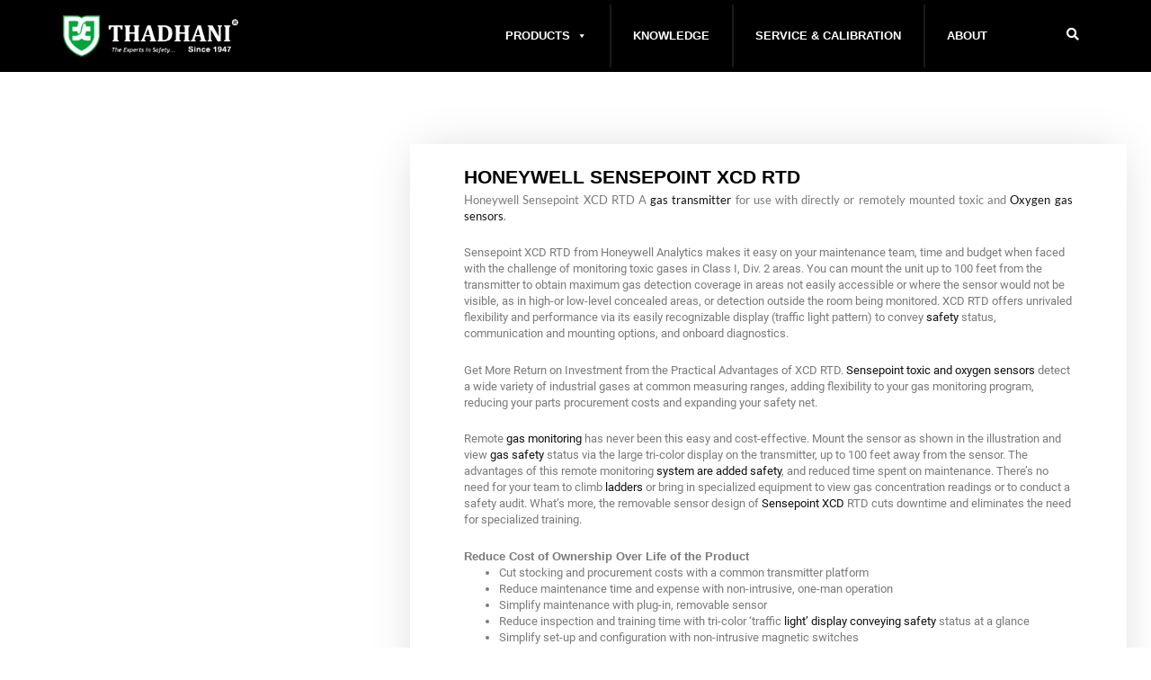

--- FILE ---
content_type: text/html; charset=UTF-8
request_url: https://thadhanisafety.com/product/honeywell-sensepoint-xcd-rtd/
body_size: 55842
content:



<!DOCTYPE html><html lang="en-US"><head>
<meta name="MobileOptimized" content="width" />
<meta name="HandheldFriendly" content="true" />
<meta name="generator" content="Drupal 11 (https://www.drupal.org)" />
<script data-no-optimize="1">var litespeed_docref=sessionStorage.getItem("litespeed_docref");litespeed_docref&&(Object.defineProperty(document,"referrer",{get:function(){return litespeed_docref}}),sessionStorage.removeItem("litespeed_docref"));</script> <meta charset="UTF-8"><meta name="viewport" content="width=device-width, initial-scale=1"><link rel="profile" href="https://gmpg.org/xfn/11"><meta name='robots' content='index, follow, max-image-preview:large, max-snippet:-1, max-video-preview:-1' />
 <script id="google_gtagjs-js-consent-mode-data-layer" type="litespeed/javascript">window.dataLayer=window.dataLayer||[];function gtag(){dataLayer.push(arguments)}
gtag('consent','default',{"ad_personalization":"denied","ad_storage":"denied","ad_user_data":"denied","analytics_storage":"denied","functionality_storage":"denied","security_storage":"denied","personalization_storage":"denied","region":["AT","BE","BG","CH","CY","CZ","DE","DK","EE","ES","FI","FR","GB","GR","HR","HU","IE","IS","IT","LI","LT","LU","LV","MT","NL","NO","PL","PT","RO","SE","SI","SK"],"wait_for_update":500});window._googlesitekitConsentCategoryMap={"statistics":["analytics_storage"],"marketing":["ad_storage","ad_user_data","ad_personalization"],"functional":["functionality_storage","security_storage"],"preferences":["personalization_storage"]};window._googlesitekitConsents={"ad_personalization":"denied","ad_storage":"denied","ad_user_data":"denied","analytics_storage":"denied","functionality_storage":"denied","security_storage":"denied","personalization_storage":"denied","region":["AT","BE","BG","CH","CY","CZ","DE","DK","EE","ES","FI","FR","GB","GR","HR","HU","IE","IS","IT","LI","LT","LU","LV","MT","NL","NO","PL","PT","RO","SE","SI","SK"],"wait_for_update":500}</script> <title>Honeywell Sensepoint XCD RTD - Industrial Safety Equipment Suppliers(PPE)</title><meta name="description" content="Honeywell Sensepoint XCD RTD A gas transmitter for use with directly or remotely mounted toxic and Oxygen gas sensors." /><link rel="canonical" href="https://thadhanisafety.com/product/honeywell-sensepoint-xcd-rtd/" /><meta property="og:locale" content="en_US" /><meta property="og:type" content="product" /><meta property="og:title" content="Honeywell Sensepoint XCD RTD" /><meta property="og:description" content="Honeywell Sensepoint XCD RTD A gas transmitter for use with directly or remotely mounted toxic and Oxygen gas sensors." /><meta property="og:url" content="https://thadhanisafety.com/product/honeywell-sensepoint-xcd-rtd/" /><meta property="og:site_name" content="Industrial Safety Equipment Suppliers(PPE)" /><meta property="article:modified_time" content="2025-08-05T11:08:51+00:00" /><meta property="og:image" content="http://thadhanisafety.com/storage/2021/05/Honeywell-Sensepoint-XCD-RTD.jpeg?v=1754392133" /><meta property="og:image:width" content="800" /><meta property="og:image:height" content="742" /><meta property="og:image:type" content="image/jpeg" /><meta name="twitter:card" content="summary_large_image" /><meta name="twitter:site" content="@Thadhanico" /><meta name="twitter:label1" content="Price" /><meta name="twitter:data1" content="&#8377;0.00" /><meta name="twitter:label2" content="Availability" /><meta name="twitter:data2" content="In stock" /> <script type="application/ld+json" class="yoast-schema-graph">{"@context":"https://schema.org","@graph":[{"@type":["WebPage","ItemPage"],"@id":"https://thadhanisafety.com/product/honeywell-sensepoint-xcd-rtd/","url":"https://thadhanisafety.com/product/honeywell-sensepoint-xcd-rtd/","name":"Honeywell Sensepoint XCD RTD - Industrial Safety Equipment Suppliers(PPE)","isPartOf":{"@id":"https://thadhanisafety.com/#website"},"primaryImageOfPage":{"@id":"https://thadhanisafety.com/product/honeywell-sensepoint-xcd-rtd/#primaryimage"},"image":{"@id":"https://thadhanisafety.com/product/honeywell-sensepoint-xcd-rtd/#primaryimage"},"thumbnailUrl":"https://thadhanisafety.com/storage/2021/05/Honeywell-Sensepoint-XCD-RTD.jpeg","description":"Honeywell Sensepoint XCD RTD A gas transmitter for use with directly or remotely mounted toxic and Oxygen gas sensors.","breadcrumb":{"@id":"https://thadhanisafety.com/product/honeywell-sensepoint-xcd-rtd/#breadcrumb"},"inLanguage":"en-US","potentialAction":{"@type":"BuyAction","target":"https://thadhanisafety.com/product/honeywell-sensepoint-xcd-rtd/"}},{"@type":"ImageObject","inLanguage":"en-US","@id":"https://thadhanisafety.com/product/honeywell-sensepoint-xcd-rtd/#primaryimage","url":"https://thadhanisafety.com/storage/2021/05/Honeywell-Sensepoint-XCD-RTD.jpeg","contentUrl":"https://thadhanisafety.com/storage/2021/05/Honeywell-Sensepoint-XCD-RTD.jpeg","width":800,"height":742,"caption":"Honeywell Sensepoint XCD RTD"},{"@type":"BreadcrumbList","@id":"https://thadhanisafety.com/product/honeywell-sensepoint-xcd-rtd/#breadcrumb","itemListElement":[{"@type":"ListItem","position":1,"name":"Home","item":"https://thadhanisafety.com/"},{"@type":"ListItem","position":2,"name":"Shop Industrial Safety Equipment Suppliers","item":"https://thadhanisafety.com/j-thadhani-co-industrial-safety-equipment-suppliersthe-experts-in-safety/"},{"@type":"ListItem","position":3,"name":"Honeywell Sensepoint XCD RTD"}]},{"@type":"WebSite","@id":"https://thadhanisafety.com/#website","url":"https://thadhanisafety.com/","name":"Thadhani Safety – Industrial Safety Equipment, The Experts in Safety","description":"Industrial Safety Equipment Suppliers in Chennai Tamil Nadu","publisher":{"@id":"https://thadhanisafety.com/#organization"},"alternateName":"industrial safety equipment suppliers in Chennai Tamil Nadu","potentialAction":[{"@type":"SearchAction","target":{"@type":"EntryPoint","urlTemplate":"https://thadhanisafety.com/?s={search_term_string}"},"query-input":{"@type":"PropertyValueSpecification","valueRequired":true,"valueName":"search_term_string"}}],"inLanguage":"en-US"},{"@type":["Organization","Place","LocalBusiness"],"@id":"https://thadhanisafety.com/#organization","name":"Thadhanisafety","alternateName":"industrial safety equipment suppliers","url":"https://thadhanisafety.com/","logo":{"@id":"https://thadhanisafety.com/product/honeywell-sensepoint-xcd-rtd/#local-main-organization-logo"},"image":{"@id":"https://thadhanisafety.com/product/honeywell-sensepoint-xcd-rtd/#local-main-organization-logo"},"sameAs":["https://www.facebook.com/J.thadhanico","https://x.com/Thadhanico","https://www.instagram.com/industrialsafetyproduct/","https://www.linkedin.com/in/thadhani-corporateoffice-007a77353/"],"description":"Thadhani Safety – Experts in Industrial Safety Equipment. Your trusted source for high-quality PPE, safety gear, and industrial protection solutions. Stay safe with Thadhani.","legalName":"Thadhani Safety","hasMerchantReturnPolicy":{"@type":"MerchantReturnPolicy","merchantReturnLink":"https://thadhanisafety.com/refund_returns/"},"address":{"@id":"https://thadhanisafety.com/product/honeywell-sensepoint-xcd-rtd/#local-main-place-address"},"telephone":["044 2538 9775"],"contactPoint":{"@type":"ContactPoint","telephone":"044 2538 9775","email":"info@thadhanisafety.com"},"openingHoursSpecification":[{"@type":"OpeningHoursSpecification","dayOfWeek":["Monday","Wednesday","Thursday","Friday","Saturday"],"opens":"10:00","closes":"18:30"},{"@type":"OpeningHoursSpecification","dayOfWeek":["Tuesday"],"opens":"10:00","closes":"06:30"},{"@type":"OpeningHoursSpecification","dayOfWeek":["Sunday"],"opens":"00:00","closes":"00:00"}],"email":"info@thadhanisafety.com","areaServed":"{28, Stringer St, Parry's, George Town,} {Chennai} {Tamil Nadu} {600001}"},{"@type":"PostalAddress","@id":"https://thadhanisafety.com/product/honeywell-sensepoint-xcd-rtd/#local-main-place-address","streetAddress":"No 28 Stringer Street, Parry's, George Town,","addressLocality":"Chennai","postalCode":"600001","addressRegion":"TN","addressCountry":"IN"},{"@type":"ImageObject","inLanguage":"en-US","@id":"https://thadhanisafety.com/product/honeywell-sensepoint-xcd-rtd/#local-main-organization-logo","url":"https://thadhanisafety.com/storage/2025/03/thadhani-logo-1.png","contentUrl":"https://thadhanisafety.com/storage/2025/03/thadhani-logo-1.png","width":500,"height":500,"caption":"Thadhanisafety"}]}</script> <meta property="product:brand" content="Gas Detection &amp; Calibration" /><meta property="product:price:amount" content="0.00" /><meta property="product:price:currency" content="INR" /><meta property="og:availability" content="instock" /><meta property="product:availability" content="instock" /><meta property="product:condition" content="new" /><meta name="geo.placename" content="Chennai" /><meta name="geo.region" content="India" /><link rel='dns-prefetch' href='//static.addtoany.com' /><link rel='dns-prefetch' href='//www.googletagmanager.com' /> <script data-cfasync="false" data-wpfc-render="false">(function () {
			window.dataLayer = window.dataLayer || [];function gtag(){dataLayer.push(arguments);}
			
			let preferences = {
				marketing: 1,
				statistics: 1,
			}
			
			// Get preferences directly from cookie
			const value = `; ` + document.cookie;
			const parts = value.split(`; wpconsent_preferences=`);
			if (parts.length === 2) {
				try {
					preferences = JSON.parse(parts.pop().split(';').shift());
				} catch (e) {
					console.error('Error parsing WPConsent preferences:', e);
				}
			}
			
			gtag('consent', 'default', {
				'ad_storage': preferences.marketing ? 'granted' : 'denied',
				'analytics_storage': preferences.statistics ? 'granted' : 'denied',
				'ad_user_data': preferences.marketing ? 'granted' : 'denied',
				'ad_personalization': preferences.marketing ? 'granted' : 'denied',
				'security_storage': 'granted',
				'functionality_storage': 'granted'
			});
		})();</script> <link data-optimized="2" rel="stylesheet" href="https://thadhanisafety.com/core/cache/ls/css/9ba50062295aa82038520b6172c3db40.css?rnd=31363" /> <script type="litespeed/javascript" data-src="https://thadhanisafety.com/lib/js/jquery/jquery.min.js?rnd=31363" id="jquery-core-js"></script> 
 <script type="litespeed/javascript" data-src="https://www.googletagmanager.com/gtag/js?id=GT-MR4M9N2Z" id="google_gtagjs-js"></script> <script id="google_gtagjs-js-after" type="litespeed/javascript">window.dataLayer=window.dataLayer||[];function gtag(){dataLayer.push(arguments)}
gtag("set","linker",{"domains":["thadhanisafety.com"]});gtag("js",new Date());gtag("set","developer_id.dZTNiMT",!0);gtag("config","GT-MR4M9N2Z",{"googlesitekit_post_type":"product"});window._googlesitekit=window._googlesitekit||{};window._googlesitekit.throttledEvents=[];window._googlesitekit.gtagEvent=(name,data)=>{var key=JSON.stringify({name,data});if(!!window._googlesitekit.throttledEvents[key]){return}window._googlesitekit.throttledEvents[key]=!0;setTimeout(()=>{delete window._googlesitekit.throttledEvents[key]},5);gtag("event",name,{...data,event_source:"site-kit"})}</script> <meta name="keywords" content="safety materials, safety materials suppliers in chennai, personal protective equipment suppliers in chennai, industrial safety items 	suppliers in chennai, safety equipments dealers in chennai, safety equipment in chennai,head protection safety equipment, safety helmet suppliers in chennai, industrial 	safety helmet manufacturers in india, Safety items supplier, industrial safety supplier in chennai, safety items stockist in chennai, 3m dealer, aktion safety dealer, 	karam safety supplier, esab dealer, safety equipment, safety gloves, safety harness, safety products, safety equipment suppliers, protective clothing, safety items,	ppe equipment, industrial safety equipment, ppe safety, personal safety equipment, safety tools, safety vest, safety glasses, fire safety equipment suppliers, 	welding safety equipment, safety helmet, safety goggles, electrical safety equipment, safety signs, safety wear, fire safety equipment, fire and safety equipment,	respiratory protective equipment, industrial safety products, industrial safety, personal protective equipment, road safety equipment, safety products manufacturers,	fire safety products, personal protection equipment, road safety products, ppe,Industrial safety products, Industrial Safety Equipment, Safety Equipment Manufacturers, 	Safety products Manufacturers, safety products, safety equipment manufacturers in india, industrial safety, construction safety equipment, safety equipment manufacturers, 	industrial safety items, Industrial Safety Equipment in India,PPE Safety Equipment Dealers in chennai, Industrial Safety Equipment Dealers in chennai, PPE Safety Equipment Suppliers in chennai, 	Industrial Safety Equipment Suppliers in chennai,Road Safety Equipment Dealers in Chennai, Road Safety Equipment Suppliers in Chennai,Road Safety Equipment Sales in Chennai, 	Road Safety Equipment Distributor in Chennai, Road Safety Equipment Manufacturer in Chennai, Road Safety, Equipment Sales in Chennai, Road Safety Equipment Shop in Chennai, 	Road Safety Equipment price in Chennai, Road Safety Equipment near me, workplace safety posters, Frb Ladder, medic, first aid kit, Stretchers, Burn gel, Burngel, fall production, foot production"/><meta name="p:domain_verify" content="05654e243177ba9037389157f789c87e"/><link rel="canonical" href="https://thadhanisafety.com" /> <script type="litespeed/javascript" data-src="https://www.googletagmanager.com/gtag/js?id=G-PJ9P3NBVJE"></script> <script>window.dataLayer = window.dataLayer || [];
  function gtag(){dataLayer.push(arguments);}
  gtag('js', new Date());

  gtag('config', 'G-PJ9P3NBVJE');
	

<script>
  gtag('event', 'conversion', {
      'send_to': 'AW-16906694759/wVadCMjX_6kaEOfg3v0-',
      'value': 0.0,
      'currency': 'INR',
      'transaction_id': ''
  });</script>  <script type="litespeed/javascript">function gtag_report_conversion(url){var callback=function(){if(typeof(url)!='undefined'){window.location=url}};gtag('event','conversion',{'send_to':'AW-16906694759/klZbCKP7gaYaEOfg3v0-','value':1.0,'currency':'INR','event_callback':callback});return!1}</script>  <script type="litespeed/javascript">(function(w,d,s,l,i){w[l]=w[l]||[];w[l].push({'gtm.start':new Date().getTime(),event:'gtm.js'});var f=d.getElementsByTagName(s)[0],j=d.createElement(s),dl=l!='dataLayer'?'&l='+l:'';j.async=!0;j.src='https://www.googletagmanager.com/gtm.js?id='+i+dl;f.parentNode.insertBefore(j,f)})(window,document,'script','dataLayer','GTM-W578GHPL')</script> 
 <script type="litespeed/javascript">(function(w,d,s,l,i){w[l]=w[l]||[];w[l].push({'gtm.start':new Date().getTime(),event:'gtm.js'});var f=d.getElementsByTagName(s)[0],j=d.createElement(s),dl=l!='dataLayer'?'&l='+l:'';j.async=!0;j.src='https://www.googletagmanager.com/gtm.js?id='+i+dl;f.parentNode.insertBefore(j,f)})(window,document,'script','dataLayer','GTM-W578GHPL')</script>  <script type="litespeed/javascript" data-src="https://www.googletagmanager.com/gtag/js?id=GT-K52XZ3P5"></script> <script type="litespeed/javascript">window.dataLayer=window.dataLayer||[];function gtag(){dataLayer.push(arguments)}
gtag('js',new Date());gtag('config','GT-K52XZ3P5')</script> <meta name="pinterest-rich-pin" content="false" /><meta name="google-site-verification" content="POID7Lx0q-V7N-K3nRPm5EVXsihbu0bNEqp8v3DeWc4" />
<noscript><style>.woocommerce-product-gallery{ opacity: 1 !important; }</style></noscript><link rel="icon" href="https://thadhanisafety.com/storage/2020/08/Screenshot-2020-08-25-at-5.23.30-PM-100x100.png" sizes="32x32" /><link rel="icon" href="https://thadhanisafety.com/storage/2020/08/Screenshot-2020-08-25-at-5.23.30-PM.png" sizes="192x192" /><link rel="apple-touch-icon" href="https://thadhanisafety.com/storage/2020/08/Screenshot-2020-08-25-at-5.23.30-PM.png" /><meta name="msapplication-TileImage" content="https://thadhanisafety.com/storage/2020/08/Screenshot-2020-08-25-at-5.23.30-PM.png" /> <script type="litespeed/javascript" data-src="https://www.googletagmanager.com/gtag/js?id=AW-16906694759"></script> <script type="litespeed/javascript">window.dataLayer=window.dataLayer||[];function gtag(){dataLayer.push(arguments)}
gtag('consent','default',{analytics_storage:'denied',ad_storage:'denied',ad_user_data:'denied',ad_personalization:'denied',region:['AT','BE','BG','HR','CY','CZ','DK','EE','FI','FR','DE','GR','HU','IS','IE','IT','LV','LI','LT','LU','MT','NL','NO','PL','PT','RO','SK','SI','ES','SE','GB','CH'],wait_for_update:500,});gtag('js',new Date());gtag('set','developer_id.dOGY3NW',!0);gtag("config","AW-16906694759",{"groups":"GLA","send_page_view":!1})</script> </head><body  class="wp-singular product-template-default single single-product postid-3934 wp-embed-responsive wp-theme-astra wp-child-theme-astra-child theme-astra snd-default woocommerce woocommerce-page woocommerce-no-js mega-menu-primary ast-desktop ast-page-builder-template ast-no-sidebar astra-4.11.17 ast-blog-single-style-1 ast-custom-post-type ast-single-post ast-inherit-site-logo-transparent ast-hfb-header ast-inherit-site-logo-sticky ast-woocommerce-related-upsell-list-style rel-up-columns-4 tablet-rel-up-columns-3 mobile-rel-up-columns-2 elementor-page-4799 ast-normal-title-enabled elementor-default elementor-template-full-width elementor-kit-11 elementor-page-18189 elementor-page-1744 elementor-page-1783 elementor-page-14950 astra-addon-4.11.5"><noscript><iframe data-lazyloaded="1" src="about:blank" data-litespeed-src="https://www.googletagmanager.com/ns.html?id=GTM-W578GHPL"
height="0" width="0" style="display:none;visibility:hidden"></iframe></noscript><noscript><iframe data-lazyloaded="1" src="about:blank" data-litespeed-src="https://www.googletagmanager.com/ns.html?id=GTM-W578GHPL"
height="0" width="0" style="display:none;visibility:hidden"></iframe></noscript>
<script type="litespeed/javascript">gtag("event","page_view",{send_to:"GLA"})</script> <a
class="skip-link screen-reader-text"
href="#content">
Skip to content</a><div
class="hfeed site" id="page"><header data-elementor-type="header" data-elementor-id="168" class="elementor elementor-168 elementor-location-header" data-elementor-post-type="elementor_library"><section class="elementor-section elementor-top-section elementor-element elementor-element-5f27266 elementor-section-full_width elementor-section-content-middle elementor-section-height-default elementor-section-height-default" data-id="5f27266" data-element_type="section" id="header-banner" data-settings="{&quot;background_background&quot;:&quot;classic&quot;}"><div class="elementor-container elementor-column-gap-default"><div class="elementor-column elementor-col-33 elementor-top-column elementor-element elementor-element-bc02054" data-id="bc02054" data-element_type="column"><div class="elementor-widget-wrap elementor-element-populated"><div class="elementor-element elementor-element-167f49e elementor-widget elementor-widget-image" data-id="167f49e" data-element_type="widget" data-widget_type="image.default"><div class="elementor-widget-container">
<a href="https://thadhanisafety.com">
<img data-lazyloaded="1" src="[data-uri]" width="540" height="129" data-src="https://thadhanisafety.com/storage/2020/08/Thadhan-final-1.png.webp" class="attachment-large size-large wp-image-1134" alt="Thadhan final 1" data-srcset="https://thadhanisafety.com/storage/2020/08/Thadhan-final-1.png.webp 540w, https://thadhanisafety.com/storage/2020/08/Thadhan-final-1-300x72.png.webp 300w" data-sizes="(max-width: 540px) 100vw, 540px" />								</a></div></div></div></div><div class="elementor-column elementor-col-33 elementor-top-column elementor-element elementor-element-fb887ea" data-id="fb887ea" data-element_type="column"><div class="elementor-widget-wrap elementor-element-populated"><div class="elementor-element elementor-element-320eca9 elementor-widget-mobile__width-initial elementor-widget elementor-widget-wp-widget-maxmegamenu" data-id="320eca9" data-element_type="widget" data-widget_type="wp-widget-maxmegamenu.default"><div class="elementor-widget-container"><div id="mega-menu-wrap-primary" class="mega-menu-wrap"><div class="mega-menu-toggle"><div class="mega-toggle-blocks-left"></div><div class="mega-toggle-blocks-center"></div><div class="mega-toggle-blocks-right"><div class='mega-toggle-block mega-menu-toggle-block mega-toggle-block-1' id='mega-toggle-block-1' tabindex='0'><span class='mega-toggle-label' role='button' aria-expanded='false'><span class='mega-toggle-label-closed'>MENU</span><span class='mega-toggle-label-open'>MENU</span></span></div></div></div><ul id="mega-menu-primary" class="mega-menu max-mega-menu mega-menu-horizontal mega-no-js" data-event="hover_intent" data-effect="fade_up" data-effect-speed="200" data-effect-mobile="slide_right" data-effect-speed-mobile="200" data-panel-width="#header-banner" data-panel-inner-width="#header-banner" data-mobile-force-width="body" data-second-click="go" data-document-click="collapse" data-vertical-behaviour="standard" data-breakpoint="1025" data-unbind="true" data-mobile-state="collapse_all" data-mobile-direction="vertical" data-hover-intent-timeout="300" data-hover-intent-interval="100"><li class="mega-menu-item mega-menu-item-type-custom mega-menu-item-object-custom mega-menu-item-has-children mega-menu-megamenu mega-menu-grid mega-align-bottom-left mega-menu-grid mega-menu-item-117" id="mega-menu-item-117"><a class="mega-menu-link" href="#" aria-expanded="false" tabindex="0">Products<span class="mega-indicator" aria-hidden="true"></span></a><ul class="mega-sub-menu" role='presentation'><li class="mega-menu-row" id="mega-menu-117-0"><ul class="mega-sub-menu" style='--columns:12' role='presentation'><li class="mega-menu-column mega-menu-columns-2-of-12" style="--columns:12; --span:2" id="mega-menu-117-0-0"></li><li class="mega-menu-column mega-menu-columns-3-of-12" style="--columns:12; --span:3" id="mega-menu-117-0-1"><ul class="mega-sub-menu"><li class="mega-menu-item mega-menu-item-type-custom mega-menu-item-object-custom mega-menu-item-has-children mega-menu-item-455" id="mega-menu-item-455"><a class="mega-menu-link">Personal<span class="mega-indicator" aria-hidden="true"></span></a><ul class="mega-sub-menu"><li class="mega-menu-item mega-menu-item-type-taxonomy mega-menu-item-object-product_cat mega-menu-item-601" id="mega-menu-item-601"><a class="mega-menu-link" href="https://thadhanisafety.com/product-category/head-face-protection/">Head &amp; Face Protection</a></li><li class="mega-menu-item mega-menu-item-type-taxonomy mega-menu-item-object-product_cat mega-menu-item-2162" id="mega-menu-item-2162"><a class="mega-menu-link" href="https://thadhanisafety.com/product-category/hearing-protection/">Hearing Protection</a></li><li class="mega-menu-item mega-menu-item-type-taxonomy mega-menu-item-object-product_cat mega-menu-item-4164" id="mega-menu-item-4164"><a class="mega-menu-link" href="https://thadhanisafety.com/product-category/eye-protection/">Eye Protection</a></li><li class="mega-menu-item mega-menu-item-type-custom mega-menu-item-object-custom mega-menu-item-462" id="mega-menu-item-462"><a class="mega-menu-link" href="https://thadhanisafety.com/?product_cat=respiratory-protection">Respiratory Protection</a></li><li class="mega-menu-item mega-menu-item-type-custom mega-menu-item-object-custom mega-menu-item-463" id="mega-menu-item-463"><a class="mega-menu-link" href="https://thadhanisafety.com/?product_cat=hand-protection">Hand protection</a></li><li class="mega-menu-item mega-menu-item-type-custom mega-menu-item-object-custom mega-menu-item-464" id="mega-menu-item-464"><a class="mega-menu-link" href="https://thadhanisafety.com/?product_cat=fall-protection">Fall Protection</a></li><li class="mega-menu-item mega-menu-item-type-custom mega-menu-item-object-custom mega-menu-item-465" id="mega-menu-item-465"><a class="mega-menu-link" href="https://thadhanisafety.com/?product_cat=foot-protection">Foot Protection</a></li><li class="mega-menu-item mega-menu-item-type-custom mega-menu-item-object-custom mega-menu-item-466" id="mega-menu-item-466"><a class="mega-menu-link" href="https://thadhanisafety.com/?product_cat=protective-apparels">Protective Apparels</a></li><li class="mega-menu-item mega-menu-item-type-custom mega-menu-item-object-custom mega-menu-item-467" id="mega-menu-item-467"><a class="mega-menu-link" href="https://thadhanisafety.com/?product_cat=antistatic-esd">Antistatic ESD Products</a></li><li class="mega-menu-item mega-menu-item-type-custom mega-menu-item-object-custom mega-menu-item-468" id="mega-menu-item-468"><a class="mega-menu-link" href="https://thadhanisafety.com/?product_cat=electrical-safety">Electrical Safety</a></li></ul></li></ul></li><li class="mega-menu-column mega-menu-columns-3-of-12" style="--columns:12; --span:3" id="mega-menu-117-0-2"><ul class="mega-sub-menu"><li class="mega-menu-item mega-menu-item-type-custom mega-menu-item-object-custom mega-menu-item-has-children mega-menu-item-457" id="mega-menu-item-457"><a class="mega-menu-link">Industrial<span class="mega-indicator" aria-hidden="true"></span></a><ul class="mega-sub-menu"><li class="mega-menu-item mega-menu-item-type-custom mega-menu-item-object-custom mega-menu-item-476" id="mega-menu-item-476"><a class="mega-menu-link" href="https://thadhanisafety.com/?product_cat=eyewash-showers">Emergency Eyewash & Showers</a></li><li class="mega-menu-item mega-menu-item-type-custom mega-menu-item-object-custom mega-menu-item-477" id="mega-menu-item-477"><a class="mega-menu-link" href="https://thadhanisafety.com/?product_cat=gas-detection-calibration">Gas Detection & Calibration Services</a></li><li class="mega-menu-item mega-menu-item-type-custom mega-menu-item-object-custom mega-menu-item-479" id="mega-menu-item-479"><a class="mega-menu-link" href="https://thadhanisafety.com/?product_cat=ventilation-systems">Confined Space Ventilation Blower</a></li><li class="mega-menu-item mega-menu-item-type-custom mega-menu-item-object-custom mega-menu-item-480" id="mega-menu-item-480"><a class="mega-menu-link" href="https://thadhanisafety.com/?product_cat=safety-cutters">Safety Cutters</a></li><li class="mega-menu-item mega-menu-item-type-custom mega-menu-item-object-custom mega-menu-item-483" id="mega-menu-item-483"><a class="mega-menu-link" href="https://thadhanisafety.com/?product_cat=lockout-tagout-systems">Lockout & Tagout Systems</a></li><li class="mega-menu-item mega-menu-item-type-custom mega-menu-item-object-custom mega-menu-item-484" id="mega-menu-item-484"><a class="mega-menu-link" href="https://thadhanisafety.com/?product_cat=safety-flashlights">Safety Flashlights</a></li><li class="mega-menu-item mega-menu-item-type-custom mega-menu-item-object-custom mega-menu-item-485" id="mega-menu-item-485"><a class="mega-menu-link" href="https://thadhanisafety.com/?product_cat=fire-fighting">Fire Fighting</a></li><li class="mega-menu-item mega-menu-item-type-custom mega-menu-item-object-custom mega-menu-item-486" id="mega-menu-item-486"><a class="mega-menu-link" href="https://thadhanisafety.com/?product_cat=general-safety">General Safety</a></li><li class="mega-menu-item mega-menu-item-type-custom mega-menu-item-object-custom mega-menu-item-487" id="mega-menu-item-487"><a class="mega-menu-link" href="https://thadhanisafety.com/?product_cat=traffic-safety">Traffic Safety</a></li><li class="mega-menu-item mega-menu-item-type-custom mega-menu-item-object-custom mega-menu-item-478" id="mega-menu-item-478"><a class="mega-menu-link" href="https://thadhanisafety.com/?product_cat=frp-ladders-scaffolds">FRP Ladders & Scaffolds</a></li></ul></li></ul></li><li class="mega-menu-column mega-menu-columns-3-of-12" style="--columns:12; --span:3" id="mega-menu-117-0-3"><ul class="mega-sub-menu"><li class="mega-menu-item mega-menu-item-type-custom mega-menu-item-object-custom mega-menu-item-has-children mega-menu-item-456" id="mega-menu-item-456"><a class="mega-menu-link">Environmental<span class="mega-indicator" aria-hidden="true"></span></a><ul class="mega-sub-menu"><li class="mega-menu-item mega-menu-item-type-custom mega-menu-item-object-custom mega-menu-item-474" id="mega-menu-item-474"><a class="mega-menu-link" href="https://thadhanisafety.com/?product_cat=safety-containment-systems">Safety Containment Systems</a></li><li class="mega-menu-item mega-menu-item-type-custom mega-menu-item-object-custom mega-menu-item-475" id="mega-menu-item-475"><a class="mega-menu-link" href="https://thadhanisafety.com/?product_cat=spill-control-management">Spill Control & Management</a></li></ul></li><li class="mega-menu-item mega-menu-item-type-custom mega-menu-item-object-custom mega-menu-item-has-children mega-menu-item-458" id="mega-menu-item-458"><a class="mega-menu-link" href="https://thadhanisafety.com/?product_cat=healthcare-safety">Healthcare & Safety<span class="mega-indicator" aria-hidden="true"></span></a><ul class="mega-sub-menu"><li class="mega-menu-item mega-menu-item-type-taxonomy mega-menu-item-object-product_cat mega-menu-item-4847" id="mega-menu-item-4847"><a class="mega-menu-link" href="https://thadhanisafety.com/product-category/medic-first-aid-kits/">Medic First Aid Kits</a></li><li class="mega-menu-item mega-menu-item-type-taxonomy mega-menu-item-object-product_cat mega-menu-item-4846" id="mega-menu-item-4846"><a class="mega-menu-link" href="https://thadhanisafety.com/product-category/burngel/">BurnGel</a></li><li class="mega-menu-item mega-menu-item-type-custom mega-menu-item-object-custom mega-menu-item-489" id="mega-menu-item-489"><a class="mega-menu-link" href="https://thadhanisafety.com/?product_cat=automatic-external-defibrillators">Automatic External Defibrillators</a></li><li class="mega-menu-item mega-menu-item-type-custom mega-menu-item-object-custom mega-menu-item-482" id="mega-menu-item-482"><a class="mega-menu-link" href="https://thadhanisafety.com/?product_cat=mobilize-stretchers">Mobilize Stretchers</a></li></ul></li></ul></li></ul></li></ul></li><li class="mega-menu-item mega-menu-item-type-post_type mega-menu-item-object-page mega-align-bottom-left mega-menu-flyout mega-menu-item-116" id="mega-menu-item-116"><a class="mega-menu-link" href="https://thadhanisafety.com/knowledge/" tabindex="0">Knowledge</a></li><li class="mega-menu-item mega-menu-item-type-post_type mega-menu-item-object-page mega-align-bottom-left mega-menu-flyout mega-menu-item-115" id="mega-menu-item-115"><a class="mega-menu-link" href="https://thadhanisafety.com/resources/" tabindex="0">Service & Calibration</a></li><li class="mega-menu-item mega-menu-item-type-post_type mega-menu-item-object-page mega-align-bottom-left mega-menu-flyout mega-menu-item-113" id="mega-menu-item-113"><a class="mega-menu-link" href="https://thadhanisafety.com/about/" tabindex="0">About</a></li></ul><button class='mega-close' aria-label='Close'></button></div></div></div></div></div><div class="elementor-column elementor-col-33 elementor-top-column elementor-element elementor-element-8680e3e" data-id="8680e3e" data-element_type="column"><div class="elementor-widget-wrap elementor-element-populated"><div class="elementor-element elementor-element-dd688a6 elementor-hidden-desktop elementor-hidden-tablet elementor-widget elementor-widget-wp-widget-woocommerce_product_search" data-id="dd688a6" data-element_type="widget" data-widget_type="wp-widget-woocommerce_product_search.default"><div class="elementor-widget-container"><div class="woocommerce widget_product_search"><form role="search" method="get" class="woocommerce-product-search" action="https://thadhanisafety.com/">
<label class="screen-reader-text" for="woocommerce-product-search-field-0">Search for:</label>
<input type="search" id="woocommerce-product-search-field-0" class="search-field" placeholder="Search products&hellip;" value="" name="s" />
<button type="submit" value="Search" class="">Search</button>
<input type="hidden" name="post_type" value="product" /></form></div></div></div><div class="elementor-element elementor-element-3830703 elementor-hidden-mobile elementor-view-default elementor-widget elementor-widget-icon" data-id="3830703" data-element_type="widget" data-widget_type="icon.default"><div class="elementor-widget-container"><div class="elementor-icon-wrapper">
<a class="elementor-icon" href="#elementor-action%3Aaction%3Dpopup%3Aopen%26settings%3DeyJpZCI6IjUxNjAiLCJ0b2dnbGUiOmZhbHNlfQ%3D%3D">
<i aria-hidden="true" class="fas fa-search"></i>			</a></div></div></div></div></div></div></section></header><div id="content" class="site-content"><div class="ast-container"><div class="woocommerce-notices-wrapper"></div><script type="litespeed/javascript">gtag("event","view_item",{send_to:"GLA",ecomm_pagetype:"product",value:0.000000,items:[{id:"gla_3934",price:0.000000,google_business_vertical:"retail",name:"Honeywell Sensepoint XCD RTD",category:"Gas Detection &amp; Calibration",}]})</script> <div data-elementor-type="product" data-elementor-id="4799" class="elementor elementor-4799 elementor-location-single post-3934 product type-product status-publish has-post-thumbnail product_cat-gas-detection-calibration product_tag-fixed-gas-monitors product_tag-gas-analysers product_tag-gas-transmitters product_tag-safety product_tag-safety-goggle ast-article-single ast-woo-product-no-review desktop-align-left tablet-align-left mobile-align-left ast-product-gallery-layout-horizontal-slider ast-product-gallery-with-no-image ast-product-tabs-layout-horizontal first instock taxable shipping-taxable purchasable product-type-simple product" data-elementor-post-type="elementor_library"><section class="elementor-section elementor-top-section elementor-element elementor-element-66132a6 elementor-section-boxed elementor-section-height-default elementor-section-height-default" data-id="66132a6" data-element_type="section"><div class="elementor-container elementor-column-gap-default"><div class="elementor-column elementor-col-50 elementor-top-column elementor-element elementor-element-855c325" data-id="855c325" data-element_type="column"><div class="elementor-widget-wrap elementor-element-populated"><div class="elementor-element elementor-element-6062ff0 elementor-widget elementor-widget-woocommerce-product-images" data-id="6062ff0" data-element_type="widget" data-widget_type="woocommerce-product-images.default"><div class="elementor-widget-container"><div class="woocommerce-product-gallery woocommerce-product-gallery--with-images woocommerce-product-gallery--columns-4 images" data-columns="4" style="opacity: 0; transition: opacity .25s ease-in-out;"><div class="woocommerce-product-gallery__wrapper"><div data-thumb="https://thadhanisafety.com/storage/2021/05/Honeywell-Sensepoint-XCD-RTD-100x100.jpeg" data-thumb-alt="Honeywell Sensepoint XCD RTD" data-thumb-srcset="https://thadhanisafety.com/storage/2021/05/Honeywell-Sensepoint-XCD-RTD-100x100.jpeg 100w, https://thadhanisafety.com/storage/2021/05/Honeywell-Sensepoint-XCD-RTD-300x300.jpeg 300w, https://thadhanisafety.com/storage/2021/05/Honeywell-Sensepoint-XCD-RTD-150x150.jpeg 150w"  data-thumb-sizes="(max-width: 100px) 100vw, 100px" class="woocommerce-product-gallery__image"><a href="https://thadhanisafety.com/storage/2021/05/Honeywell-Sensepoint-XCD-RTD.jpeg"><img loading="lazy" width="600" height="557" src="https://thadhanisafety.com/storage/2021/05/Honeywell-Sensepoint-XCD-RTD-600x557.jpeg" class="wp-post-image" alt="Honeywell Sensepoint XCD RTD" data-caption="Honeywell Sensepoint XCD RTD" data-src="https://thadhanisafety.com/storage/2021/05/Honeywell-Sensepoint-XCD-RTD.jpeg" data-large_image="https://thadhanisafety.com/storage/2021/05/Honeywell-Sensepoint-XCD-RTD.jpeg" data-large_image_width="800" data-large_image_height="742" decoding="async" srcset="https://thadhanisafety.com/storage/2021/05/Honeywell-Sensepoint-XCD-RTD-600x557.jpeg 600w, https://thadhanisafety.com/storage/2021/05/Honeywell-Sensepoint-XCD-RTD-300x278.jpeg 300w, https://thadhanisafety.com/storage/2021/05/Honeywell-Sensepoint-XCD-RTD-768x712.jpeg 768w, https://thadhanisafety.com/storage/2021/05/Honeywell-Sensepoint-XCD-RTD.jpeg 800w" sizes="(max-width: 600px) 100vw, 600px" /></a></div></div></div></div></div></div></div><div class="elementor-column elementor-col-50 elementor-top-column elementor-element elementor-element-55a937d" data-id="55a937d" data-element_type="column" data-settings="{&quot;background_background&quot;:&quot;classic&quot;}"><div class="elementor-widget-wrap elementor-element-populated"><div class="elementor-element elementor-element-f24b1af elementor-widget elementor-widget-woocommerce-product-title elementor-page-title elementor-widget-heading" data-id="f24b1af" data-element_type="widget" data-widget_type="woocommerce-product-title.default"><div class="elementor-widget-container"><h1 class="product_title entry-title elementor-heading-title elementor-size-default">Honeywell Sensepoint XCD RTD</h1></div></div><div class="elementor-element elementor-element-d885d8f elementor-widget elementor-widget-woocommerce-product-short-description" data-id="d885d8f" data-element_type="widget" data-widget_type="woocommerce-product-short-description.default"><div class="elementor-widget-container"><div class="woocommerce-product-details__short-description"><p>Honeywell Sensepoint XCD RTD A <a href="https://thadhanisafety.com/product/honeywell-xnx-universal-transmitter/" data-wpil-monitor-id="757">gas transmitter</a> for use with directly or remotely mounted toxic and <a href="https://www.google.com/imgres?q=Honeywell%20Sensepoint%20XCD%20RTD&amp;imgurl=http%3A%2F%2Fthadhanisafety.com%2Fwp-content%2Fuploads%2F2021%2F05%2FHoneywell-Sensepoint-XCD-RTD.jpeg&amp;imgrefurl=https%3A%2F%2Fthadhanisafety.com%2Fshop%2Fhoneywell-sensepoint-xcd-rtd%2F&amp;docid=ZFEQFyvQXuYAcM&amp;tbnid=Wll9KI90xvZv8M&amp;vet=12ahUKEwjF0_OiwM2MAxWjcmwGHfCpDJUQM3oECGwQAA..i&amp;w=800&amp;h=742&amp;hcb=2&amp;itg=1&amp;ved=2ahUKEwjF0_OiwM2MAxWjcmwGHfCpDJUQM3oECGwQAA">Oxygen gas sensors</a>.</p></div></div></div><div class="elementor-element elementor-element-c14c0fd elementor-widget elementor-widget-woocommerce-product-content" data-id="c14c0fd" data-element_type="widget" data-widget_type="woocommerce-product-content.default"><div class="elementor-widget-container"><p>Sensepoint XCD RTD from Honeywell Analytics makes it easy on your maintenance team, time and budget when faced with the challenge of monitoring toxic gases in Class I, Div. 2 areas. You can mount the unit up to 100 feet from the transmitter to obtain maximum gas detection coverage in areas not easily accessible or where the sensor would not be visible, as in high-or low-level concealed areas, or detection outside the room being monitored. XCD RTD offers unrivaled flexibility and performance via its easily recognizable display (traffic light pattern) to convey <a href="https://thadhanisafety.com/shop/rubber-wall-protector-1000-250-12/" data-wpil-monitor-id="1333" target="_blank" rel="dofollow" >safety</a> status, communication and mounting options, and onboard diagnostics.</p><p>Get More Return on Investment from the Practical Advantages of XCD RTD. <a href="https://thadhanisafety.com/product/honeywell-sensepoint-high-temperature-sensor/" data-wpil-monitor-id="739" target="_blank" rel="dofollow" >Sensepoint toxic and oxygen sensors</a> detect a wide variety of industrial gases at common measuring ranges, adding flexibility to your gas monitoring program, reducing your parts procurement costs and expanding your safety net.</p><p>Remote <a href="https://thadhanisafety.com/product-tag/fixed-gas-monitors/" data-wpil-monitor-id="755" target="_blank" rel="dofollow" >gas monitoring</a> has never been this easy and cost-effective. Mount the sensor as shown in the illustration and view <a href="https://thadhanisafety.com/product-tag/3m/" data-wpil-monitor-id="756" target="_blank" rel="dofollow" >gas safety</a> status via the large tri-color display on the transmitter, up to 100 feet away from the sensor. The advantages of this remote monitoring <a href="https://thadhanisafety.com/product/safety-containment-systems/" data-wpil-monitor-id="366" target="_blank" rel="dofollow" >system are added safety</a>, and reduced time spent on maintenance. There’s no need for your team to climb <a href="https://thadhanisafety.com/shop/platform-ladder/" data-wpil-monitor-id="1152" target="_blank" rel="dofollow" >ladders</a> or bring in specialized equipment to view gas concentration readings or to conduct a safety audit. What’s more, the removable sensor design of <a href="https://thadhanisafety.com/product/honeywell-sensepoint-xcd/" data-wpil-monitor-id="759" target="_blank" rel="dofollow" >Sensepoint XCD</a> RTD cuts downtime and eliminates the need for specialized training.</p><h6><strong>Reduce Cost of Ownership Over Life of the Product</strong></h6><ul><li>Cut stocking and procurement costs with a common transmitter platform</li><li>Reduce maintenance time and expense with non-intrusive, one-man operation</li><li>Simplify maintenance with plug-in, removable sensor</li><li>Reduce inspection and training time with tri-color ‘traffic <a href="https://thadhanisafety.com/product/nomex-coverall/" data-wpil-monitor-id="758" target="_blank" rel="dofollow" >light’ display conveying safety</a> status at a glance</li><li>Simplify set-up and configuration with non-intrusive magnetic switches</li></ul><h6><strong>Gain Added Flexibility, Reliability and Performance </strong></h6><ul><li>Extend gas sensing element up to 100 feet (30 <a href="https://thadhanisafety.com/shop/digital-static-charge-meter/" data-wpil-monitor-id="2451" target="_blank" rel="dofollow" >meters</a>) from transmitter; mount in the most difficult to access areas</li><li>Reduce likelihood of human error via on-board diagnostics and easy-to-read display</li><li>Protect against dust/water ingress with IP66/67 rated <a href="https://thadhanisafety.com/product/stainless-steel-stored-pressure-powder-type-fire-extinguishers/" data-wpil-monitor-id="443" target="_blank" rel="dofollow" >stainless steel</a> or aluminum enclosure</li><li>Prevent false alarms with auto-inhibit during maintenance</li><li>Select sink or source 4-20mA output; integral or remote configuration</li><li>Full range of accessories and purchase options let you choose the remote monitoring system that’s right for your application</li><li>Common transmitter platform cuts stocking and procurement costs</li><li>Obtain maximum coverage in areas not easily accessible</li><li>Input voltage range: 16 to 32 VDC (24 VDC nominal)</li><li>Communication: RS485</li><li>Certified temperature range: 40° to +149°F (-40° to +65°C).</li></ul></div></div><div class="elementor-element elementor-element-4d2967c elementor-widget elementor-widget-premium-addon-image-button" data-id="4d2967c" data-element_type="widget" data-widget_type="premium-addon-image-button.default"><div class="elementor-widget-container">
<a class="premium-image-button-style4 premium-image-button premium-btn-lg premium-image-button-style4-bottom" href="http://thadhanisafety.com/storage/2025/05/Honeywell-Sensepoint-XCD-RTD.pdf" target="_blank"><div class="premium-image-button-text-icon-wrapper">
<span >
datasheet					</span></div><div class="premium-image-button-style4-icon-wrapper bottom">
<i aria-hidden="true" class="far fa-file-pdf"></i></div>
</a></div></div><div class="elementor-element elementor-element-f89a5bc elementor-widget-divider--view-line elementor-widget elementor-widget-divider" data-id="f89a5bc" data-element_type="widget" data-widget_type="divider.default"><div class="elementor-widget-container"><div class="elementor-divider">
<span class="elementor-divider-separator">
</span></div></div></div><section class="elementor-section elementor-inner-section elementor-element elementor-element-a9cc2b2 elementor-section-content-middle elementor-section-boxed elementor-section-height-default elementor-section-height-default" data-id="a9cc2b2" data-element_type="section"><div class="elementor-container elementor-column-gap-no"><div class="elementor-column elementor-col-33 elementor-inner-column elementor-element elementor-element-448f262" data-id="448f262" data-element_type="column"><div class="elementor-widget-wrap elementor-element-populated"><div class="elementor-element elementor-element-e504ec1 elementor-widget elementor-widget-heading" data-id="e504ec1" data-element_type="widget" data-widget_type="heading.default"><div class="elementor-widget-container"><h2 class="elementor-heading-title elementor-size-default">Share On:</h2></div></div></div></div><div class="elementor-column elementor-col-33 elementor-inner-column elementor-element elementor-element-049e5f4" data-id="049e5f4" data-element_type="column"><div class="elementor-widget-wrap elementor-element-populated"><div class="elementor-element elementor-element-9d8ff9f elementor-shape-circle e-grid-align-left elementor-grid-0 elementor-widget elementor-widget-social-icons" data-id="9d8ff9f" data-element_type="widget" data-widget_type="social-icons.default"><div class="elementor-widget-container"><div class="elementor-social-icons-wrapper elementor-grid" role="list">
<span class="elementor-grid-item" role="listitem">
<a class="elementor-icon elementor-social-icon elementor-social-icon-facebook elementor-repeater-item-d5b6953" href="https://www.facebook.com/profile.php?id=61579176925738" target="_blank">
<span class="elementor-screen-only">Facebook</span>
<i aria-hidden="true" class="fab fa-facebook"></i>					</a>
</span>
<span class="elementor-grid-item" role="listitem">
<a class="elementor-icon elementor-social-icon elementor-social-icon-instagram elementor-repeater-item-a384de0" href="https://www.instagram.com/thadhanisafety266/" target="_blank">
<span class="elementor-screen-only">Instagram</span>
<i aria-hidden="true" class="fab fa-instagram"></i>					</a>
</span>
<span class="elementor-grid-item" role="listitem">
<a class="elementor-icon elementor-social-icon elementor-social-icon-whatsapp elementor-repeater-item-0bbfbcf" target="_blank">
<span class="elementor-screen-only">Whatsapp</span>
<i aria-hidden="true" class="fab fa-whatsapp"></i>					</a>
</span>
<span class="elementor-grid-item" role="listitem">
<a class="elementor-icon elementor-social-icon elementor-social-icon-x-twitter elementor-repeater-item-92a33f0" target="_blank">
<span class="elementor-screen-only">X-twitter</span>
<i aria-hidden="true" class="fab fa-x-twitter"></i>					</a>
</span>
<span class="elementor-grid-item" role="listitem">
<a class="elementor-icon elementor-social-icon elementor-social-icon-envelope elementor-repeater-item-af30080" href="http://info@thadhanisafety.com" target="_blank">
<span class="elementor-screen-only">Envelope</span>
<i aria-hidden="true" class="fas fa-envelope"></i>					</a>
</span></div></div></div></div></div><div class="elementor-column elementor-col-33 elementor-inner-column elementor-element elementor-element-abfc797" data-id="abfc797" data-element_type="column"><div class="elementor-widget-wrap elementor-element-populated"><div class="elementor-element elementor-element-695ca93 elementor-add-to-cart--align-justify elementor-add-to-cart--layout-stacked elementor-widget__width-initial elementor-widget elementor-widget-woocommerce-product-add-to-cart" data-id="695ca93" data-element_type="widget" data-widget_type="woocommerce-product-add-to-cart.default"><div class="elementor-widget-container"><div class="elementor-add-to-cart elementor-product-simple"><form class="cart" action="https://thadhanisafety.com/product/honeywell-sensepoint-xcd-rtd/" method="post" enctype='multipart/form-data'><div class="e-atc-qty-button-holder"><div class="quantity">
<a href="javascript:void(0)" class="ast-qty-placeholder minus">-</a>	<label class="screen-reader-text" for="quantity_6973df1f70892">Honeywell Sensepoint XCD RTD quantity</label>
<input
type="number"
id="quantity_6973df1f70892"
class="input-text qty text"
name="quantity"
value="1"
aria-label="Product quantity"
min="1"
step="1"
placeholder=""
inputmode="numeric"
autocomplete="off"
/>
<a href="javascript:void(0)" class="ast-qty-placeholder plus">+</a></div><button type="submit" name="add-to-cart" value="3934" class="single_add_to_cart_button button alt">+ Enquiry Cart</button></div></form></div></div></div></div></div></div></section></div></div></div></section><section class="elementor-section elementor-top-section elementor-element elementor-element-501aa7e elementor-section-boxed elementor-section-height-default elementor-section-height-default" data-id="501aa7e" data-element_type="section" data-settings="{&quot;background_background&quot;:&quot;classic&quot;}"><div class="elementor-container elementor-column-gap-default"><div class="elementor-column elementor-col-100 elementor-top-column elementor-element elementor-element-f36076b" data-id="f36076b" data-element_type="column"><div class="elementor-widget-wrap elementor-element-populated"><section class="elementor-section elementor-inner-section elementor-element elementor-element-f038c0a elementor-section-content-middle elementor-section-boxed elementor-section-height-default elementor-section-height-default" data-id="f038c0a" data-element_type="section"><div class="elementor-container elementor-column-gap-default"><div class="elementor-column elementor-col-100 elementor-inner-column elementor-element elementor-element-3c15867" data-id="3c15867" data-element_type="column"><div class="elementor-widget-wrap elementor-element-populated"><div class="elementor-element elementor-element-3a6a11e elementor-widget elementor-widget-heading" data-id="3a6a11e" data-element_type="widget" data-widget_type="heading.default"><div class="elementor-widget-container"><h2 class="elementor-heading-title elementor-size-default">Related Products</h2></div></div></div></div></div></section><div class="elementor-element elementor-element-4f36be9 elementor-grid-6 elementor-grid-tablet-3 elementor-hidden-phone elementor-grid-mobile-2 elementor-products-grid elementor-wc-products elementor-widget elementor-widget-woocommerce-product-related" data-id="4f36be9" data-element_type="widget" data-widget_type="woocommerce-product-related.default"><div class="elementor-widget-container"><section class="related products"><h2>Related products</h2><ul class="products elementor-grid columns-5"><li class="ast-article-single ast-woo-product-no-review desktop-align-left tablet-align-left mobile-align-left ast-product-gallery-layout-horizontal-slider ast-product-gallery-with-no-image ast-product-tabs-layout-horizontal product type-product post-3912 status-publish first instock product_cat-gas-detection-calibration product_tag-fixed-gas-monitors product_tag-gas-analysers product_tag-gas-transmitters product_tag-portable-detectors product_tag-safety product_tag-safety-goggle has-post-thumbnail taxable shipping-taxable purchasable product-type-simple"><div class="astra-shop-thumbnail-wrap"><a href="https://thadhanisafety.com/product/draeger-xam-2500/" class="woocommerce-LoopProduct-link woocommerce-loop-product__link"><img data-lazyloaded="1" src="[data-uri]" width="300" height="300" data-src="https://thadhanisafety.com/storage/2021/05/Draeger-XAM-2500-300x300.jpeg" class="attachment-woocommerce_thumbnail size-woocommerce_thumbnail" alt="Drager Xam 2500 Multi Gas Detector" decoding="async" data-srcset="https://thadhanisafety.com/storage/2021/05/Draeger-XAM-2500-300x300.jpeg 300w, https://thadhanisafety.com/storage/2021/05/Draeger-XAM-2500-100x100.jpeg 100w, https://thadhanisafety.com/storage/2021/05/Draeger-XAM-2500-600x600.jpeg 600w, https://thadhanisafety.com/storage/2021/05/Draeger-XAM-2500-1024x1024.jpeg 1024w, https://thadhanisafety.com/storage/2021/05/Draeger-XAM-2500-150x150.jpeg 150w, https://thadhanisafety.com/storage/2021/05/Draeger-XAM-2500-768x768.jpeg 768w, https://thadhanisafety.com/storage/2021/05/Draeger-XAM-2500-1536x1536.jpeg 1536w, https://thadhanisafety.com/storage/2021/05/Draeger-XAM-2500.jpeg 1800w" data-sizes="(max-width: 300px) 100vw, 300px" /></a><a href="/product/honeywell-sensepoint-xcd-rtd/?add-to-cart=3912" data-quantity="1" class="ast-on-card-button ast-select-options-trigger product_type_simple add_to_cart_button ajax_add_to_cart" data-product_id="3912" data-product_sku="" aria-label="Add to cart: &ldquo;Draeger XAM 2500&rdquo;" rel="nofollow"> <span class="ast-card-action-tooltip"> Add to cart </span> <span class="ahfb-svg-iconset"> <span class="ast-icon icon-bag"><svg xmlns="http://www.w3.org/2000/svg" xmlns:xlink="http://www.w3.org/1999/xlink" version="1.1" id="ast-bag-icon-svg" x="0px" y="0px" width="100" height="100" viewBox="826 826 140 140" enable-background="new 826 826 140 140" xml:space="preserve">
<path d="M960.758,934.509l2.632,23.541c0.15,1.403-0.25,2.657-1.203,3.761c-0.953,1.053-2.156,1.579-3.61,1.579H833.424  c-1.454,0-2.657-0.526-3.61-1.579c-0.952-1.104-1.354-2.357-1.203-3.761l2.632-23.541H960.758z M953.763,871.405l6.468,58.29H831.77  l6.468-58.29c0.15-1.203,0.677-2.218,1.58-3.045c0.903-0.827,1.981-1.241,3.234-1.241h19.254v9.627c0,2.658,0.94,4.927,2.82,6.807  s4.149,2.82,6.807,2.82c2.658,0,4.926-0.94,6.807-2.82s2.821-4.149,2.821-6.807v-9.627h28.882v9.627  c0,2.658,0.939,4.927,2.819,6.807c1.881,1.88,4.149,2.82,6.807,2.82s4.927-0.94,6.808-2.82c1.879-1.88,2.82-4.149,2.82-6.807v-9.627  h19.253c1.255,0,2.332,0.414,3.235,1.241C953.086,869.187,953.612,870.202,953.763,871.405z M924.881,857.492v19.254  c0,1.304-0.476,2.432-1.429,3.385s-2.08,1.429-3.385,1.429c-1.303,0-2.432-0.477-3.384-1.429c-0.953-0.953-1.43-2.081-1.43-3.385  v-19.254c0-5.315-1.881-9.853-5.641-13.613c-3.76-3.761-8.298-5.641-13.613-5.641s-9.853,1.88-13.613,5.641  c-3.761,3.76-5.641,8.298-5.641,13.613v19.254c0,1.304-0.476,2.432-1.429,3.385c-0.953,0.953-2.081,1.429-3.385,1.429  c-1.303,0-2.432-0.477-3.384-1.429c-0.953-0.953-1.429-2.081-1.429-3.385v-19.254c0-7.973,2.821-14.779,8.461-20.42  c5.641-5.641,12.448-8.461,20.42-8.461c7.973,0,14.779,2.82,20.42,8.461C922.062,842.712,924.881,849.519,924.881,857.492z" />
</svg></span> </span> </a></div><p class="custom-title">Draeger XAM 2500</p><a href="?add-to-cart=3912" class="button addtocartbutton custom-add-button">+ Enquiry</a><a href="https://thadhanisafety.com/product/draeger-xam-2500/" class="button addtocartbutton custom-shop-button">See Info</a><div class="addtoany_shortcode"><div class="a2a_kit a2a_kit_size_18 addtoany_list" data-a2a-url="https://thadhanisafety.com/product/draeger-xam-2500/" data-a2a-title="Draeger XAM 2500"></div></div></li><li class="ast-article-single ast-woo-product-no-review desktop-align-left tablet-align-left mobile-align-left ast-product-gallery-layout-horizontal-slider ast-product-gallery-with-no-image ast-product-tabs-layout-horizontal product type-product post-3910 status-publish instock product_cat-gas-detection-calibration product_tag-fixed-gas-monitors product_tag-gas-analysers product_tag-gas-transmitters product_tag-portable-detectors product_tag-safety product_tag-safety-goggle has-post-thumbnail taxable shipping-taxable purchasable product-type-simple"><div class="astra-shop-thumbnail-wrap"><a href="https://thadhanisafety.com/product/honeywell-bw-gasalertmax-xt-ii/" class="woocommerce-LoopProduct-link woocommerce-loop-product__link"><img data-lazyloaded="1" src="[data-uri]" width="300" height="300" data-src="https://thadhanisafety.com/storage/2021/05/Honeywell-BW-GasAlertMax-XT-II-300x300.jpg" class="attachment-woocommerce_thumbnail size-woocommerce_thumbnail" alt="Honeywell BW GasAlertMax XT II" decoding="async" data-srcset="https://thadhanisafety.com/storage/2021/05/Honeywell-BW-GasAlertMax-XT-II-300x300.jpg 300w, https://thadhanisafety.com/storage/2021/05/Honeywell-BW-GasAlertMax-XT-II-100x100.jpg 100w, https://thadhanisafety.com/storage/2021/05/Honeywell-BW-GasAlertMax-XT-II-600x600.jpg 600w, https://thadhanisafety.com/storage/2021/05/Honeywell-BW-GasAlertMax-XT-II-1024x1024.jpg 1024w, https://thadhanisafety.com/storage/2021/05/Honeywell-BW-GasAlertMax-XT-II-150x150.jpg 150w, https://thadhanisafety.com/storage/2021/05/Honeywell-BW-GasAlertMax-XT-II-768x768.jpg 768w, https://thadhanisafety.com/storage/2021/05/Honeywell-BW-GasAlertMax-XT-II.jpg 1080w" data-sizes="(max-width: 300px) 100vw, 300px" /></a><a href="/product/honeywell-sensepoint-xcd-rtd/?add-to-cart=3910" data-quantity="1" class="ast-on-card-button ast-select-options-trigger product_type_simple add_to_cart_button ajax_add_to_cart" data-product_id="3910" data-product_sku="" aria-label="Add to cart: &ldquo;Honeywell BW GasAlertMax XT II&rdquo;" rel="nofollow"> <span class="ast-card-action-tooltip"> Add to cart </span> <span class="ahfb-svg-iconset"> <span class="ast-icon icon-bag"><svg xmlns="http://www.w3.org/2000/svg" xmlns:xlink="http://www.w3.org/1999/xlink" version="1.1" id="ast-bag-icon-svg" x="0px" y="0px" width="100" height="100" viewBox="826 826 140 140" enable-background="new 826 826 140 140" xml:space="preserve">
<path d="M960.758,934.509l2.632,23.541c0.15,1.403-0.25,2.657-1.203,3.761c-0.953,1.053-2.156,1.579-3.61,1.579H833.424  c-1.454,0-2.657-0.526-3.61-1.579c-0.952-1.104-1.354-2.357-1.203-3.761l2.632-23.541H960.758z M953.763,871.405l6.468,58.29H831.77  l6.468-58.29c0.15-1.203,0.677-2.218,1.58-3.045c0.903-0.827,1.981-1.241,3.234-1.241h19.254v9.627c0,2.658,0.94,4.927,2.82,6.807  s4.149,2.82,6.807,2.82c2.658,0,4.926-0.94,6.807-2.82s2.821-4.149,2.821-6.807v-9.627h28.882v9.627  c0,2.658,0.939,4.927,2.819,6.807c1.881,1.88,4.149,2.82,6.807,2.82s4.927-0.94,6.808-2.82c1.879-1.88,2.82-4.149,2.82-6.807v-9.627  h19.253c1.255,0,2.332,0.414,3.235,1.241C953.086,869.187,953.612,870.202,953.763,871.405z M924.881,857.492v19.254  c0,1.304-0.476,2.432-1.429,3.385s-2.08,1.429-3.385,1.429c-1.303,0-2.432-0.477-3.384-1.429c-0.953-0.953-1.43-2.081-1.43-3.385  v-19.254c0-5.315-1.881-9.853-5.641-13.613c-3.76-3.761-8.298-5.641-13.613-5.641s-9.853,1.88-13.613,5.641  c-3.761,3.76-5.641,8.298-5.641,13.613v19.254c0,1.304-0.476,2.432-1.429,3.385c-0.953,0.953-2.081,1.429-3.385,1.429  c-1.303,0-2.432-0.477-3.384-1.429c-0.953-0.953-1.429-2.081-1.429-3.385v-19.254c0-7.973,2.821-14.779,8.461-20.42  c5.641-5.641,12.448-8.461,20.42-8.461c7.973,0,14.779,2.82,20.42,8.461C922.062,842.712,924.881,849.519,924.881,857.492z" />
</svg></span> </span> </a></div><p class="custom-title">Honeywell BW GasAlertMax XT II</p><a href="?add-to-cart=3910" class="button addtocartbutton custom-add-button">+ Enquiry</a><a href="https://thadhanisafety.com/product/honeywell-bw-gasalertmax-xt-ii/" class="button addtocartbutton custom-shop-button">See Info</a><div class="addtoany_shortcode"><div class="a2a_kit a2a_kit_size_18 addtoany_list" data-a2a-url="https://thadhanisafety.com/product/honeywell-bw-gasalertmax-xt-ii/" data-a2a-title="Honeywell BW GasAlertMax XT II"></div></div></li><li class="ast-article-single ast-woo-product-no-review desktop-align-left tablet-align-left mobile-align-left ast-product-gallery-layout-horizontal-slider ast-product-gallery-with-no-image ast-product-tabs-layout-horizontal product type-product post-3923 status-publish instock product_cat-gas-detection-calibration product_tag-gas-analysers product_tag-gas-transmitters product_tag-portable-detectors product_tag-safety product_tag-safety-goggle has-post-thumbnail taxable shipping-taxable purchasable product-type-simple"><div class="astra-shop-thumbnail-wrap"><a href="https://thadhanisafety.com/product/honeywell-midas-m/" class="woocommerce-LoopProduct-link woocommerce-loop-product__link"><img data-lazyloaded="1" src="[data-uri]" width="300" height="300" data-src="https://thadhanisafety.com/storage/2021/05/Honeywell-Midas-M-300x300.jpg" class="attachment-woocommerce_thumbnail size-woocommerce_thumbnail" alt="Honeywell Midas M" decoding="async" data-srcset="https://thadhanisafety.com/storage/2021/05/Honeywell-Midas-M-300x300.jpg 300w, https://thadhanisafety.com/storage/2021/05/Honeywell-Midas-M-100x100.jpg 100w, https://thadhanisafety.com/storage/2021/05/Honeywell-Midas-M-600x600.jpg 600w, https://thadhanisafety.com/storage/2021/05/Honeywell-Midas-M-1024x1024.jpg 1024w, https://thadhanisafety.com/storage/2021/05/Honeywell-Midas-M-150x150.jpg 150w, https://thadhanisafety.com/storage/2021/05/Honeywell-Midas-M-768x768.jpg 768w, https://thadhanisafety.com/storage/2021/05/Honeywell-Midas-M.jpg 1080w" data-sizes="(max-width: 300px) 100vw, 300px" /></a><a href="/product/honeywell-sensepoint-xcd-rtd/?add-to-cart=3923" data-quantity="1" class="ast-on-card-button ast-select-options-trigger product_type_simple add_to_cart_button ajax_add_to_cart" data-product_id="3923" data-product_sku="" aria-label="Add to cart: &ldquo;Honeywell Midas M&rdquo;" rel="nofollow"> <span class="ast-card-action-tooltip"> Add to cart </span> <span class="ahfb-svg-iconset"> <span class="ast-icon icon-bag"><svg xmlns="http://www.w3.org/2000/svg" xmlns:xlink="http://www.w3.org/1999/xlink" version="1.1" id="ast-bag-icon-svg" x="0px" y="0px" width="100" height="100" viewBox="826 826 140 140" enable-background="new 826 826 140 140" xml:space="preserve">
<path d="M960.758,934.509l2.632,23.541c0.15,1.403-0.25,2.657-1.203,3.761c-0.953,1.053-2.156,1.579-3.61,1.579H833.424  c-1.454,0-2.657-0.526-3.61-1.579c-0.952-1.104-1.354-2.357-1.203-3.761l2.632-23.541H960.758z M953.763,871.405l6.468,58.29H831.77  l6.468-58.29c0.15-1.203,0.677-2.218,1.58-3.045c0.903-0.827,1.981-1.241,3.234-1.241h19.254v9.627c0,2.658,0.94,4.927,2.82,6.807  s4.149,2.82,6.807,2.82c2.658,0,4.926-0.94,6.807-2.82s2.821-4.149,2.821-6.807v-9.627h28.882v9.627  c0,2.658,0.939,4.927,2.819,6.807c1.881,1.88,4.149,2.82,6.807,2.82s4.927-0.94,6.808-2.82c1.879-1.88,2.82-4.149,2.82-6.807v-9.627  h19.253c1.255,0,2.332,0.414,3.235,1.241C953.086,869.187,953.612,870.202,953.763,871.405z M924.881,857.492v19.254  c0,1.304-0.476,2.432-1.429,3.385s-2.08,1.429-3.385,1.429c-1.303,0-2.432-0.477-3.384-1.429c-0.953-0.953-1.43-2.081-1.43-3.385  v-19.254c0-5.315-1.881-9.853-5.641-13.613c-3.76-3.761-8.298-5.641-13.613-5.641s-9.853,1.88-13.613,5.641  c-3.761,3.76-5.641,8.298-5.641,13.613v19.254c0,1.304-0.476,2.432-1.429,3.385c-0.953,0.953-2.081,1.429-3.385,1.429  c-1.303,0-2.432-0.477-3.384-1.429c-0.953-0.953-1.429-2.081-1.429-3.385v-19.254c0-7.973,2.821-14.779,8.461-20.42  c5.641-5.641,12.448-8.461,20.42-8.461c7.973,0,14.779,2.82,20.42,8.461C922.062,842.712,924.881,849.519,924.881,857.492z" />
</svg></span> </span> </a></div><p class="custom-title">Honeywell Midas M</p><a href="?add-to-cart=3923" class="button addtocartbutton custom-add-button">+ Enquiry</a><a href="https://thadhanisafety.com/product/honeywell-midas-m/" class="button addtocartbutton custom-shop-button">See Info</a><div class="addtoany_shortcode"><div class="a2a_kit a2a_kit_size_18 addtoany_list" data-a2a-url="https://thadhanisafety.com/product/honeywell-midas-m/" data-a2a-title="Honeywell Midas M"></div></div></li><li class="ast-article-single ast-woo-product-no-review desktop-align-left tablet-align-left mobile-align-left ast-product-gallery-layout-horizontal-slider ast-product-gallery-with-no-image ast-product-tabs-layout-horizontal product type-product post-3914 status-publish instock product_cat-gas-detection-calibration product_tag-fixed-gas-monitors product_tag-gas-analysers product_tag-gas-transmitters product_tag-portable-detectors product_tag-safety product_tag-safety-goggle has-post-thumbnail taxable shipping-taxable purchasable product-type-simple"><div class="astra-shop-thumbnail-wrap"><a href="https://thadhanisafety.com/product/msa-altair-4xr/" class="woocommerce-LoopProduct-link woocommerce-loop-product__link"><img data-lazyloaded="1" src="[data-uri]" width="300" height="300" data-src="https://thadhanisafety.com/storage/2021/05/MSA-Altair-4XR-300x300.png" class="attachment-woocommerce_thumbnail size-woocommerce_thumbnail" alt="MSA Altair 4XR" decoding="async" data-srcset="https://thadhanisafety.com/storage/2021/05/MSA-Altair-4XR-300x300.png 300w, https://thadhanisafety.com/storage/2021/05/MSA-Altair-4XR-100x100.png 100w, https://thadhanisafety.com/storage/2021/05/MSA-Altair-4XR-600x600.png 600w, https://thadhanisafety.com/storage/2021/05/MSA-Altair-4XR-150x150.png 150w, https://thadhanisafety.com/storage/2021/05/MSA-Altair-4XR.png 700w" data-sizes="(max-width: 300px) 100vw, 300px" /></a><a href="/product/honeywell-sensepoint-xcd-rtd/?add-to-cart=3914" data-quantity="1" class="ast-on-card-button ast-select-options-trigger product_type_simple add_to_cart_button ajax_add_to_cart" data-product_id="3914" data-product_sku="" aria-label="Add to cart: &ldquo;MSA Altair 4XR&rdquo;" rel="nofollow"> <span class="ast-card-action-tooltip"> Add to cart </span> <span class="ahfb-svg-iconset"> <span class="ast-icon icon-bag"><svg xmlns="http://www.w3.org/2000/svg" xmlns:xlink="http://www.w3.org/1999/xlink" version="1.1" id="ast-bag-icon-svg" x="0px" y="0px" width="100" height="100" viewBox="826 826 140 140" enable-background="new 826 826 140 140" xml:space="preserve">
<path d="M960.758,934.509l2.632,23.541c0.15,1.403-0.25,2.657-1.203,3.761c-0.953,1.053-2.156,1.579-3.61,1.579H833.424  c-1.454,0-2.657-0.526-3.61-1.579c-0.952-1.104-1.354-2.357-1.203-3.761l2.632-23.541H960.758z M953.763,871.405l6.468,58.29H831.77  l6.468-58.29c0.15-1.203,0.677-2.218,1.58-3.045c0.903-0.827,1.981-1.241,3.234-1.241h19.254v9.627c0,2.658,0.94,4.927,2.82,6.807  s4.149,2.82,6.807,2.82c2.658,0,4.926-0.94,6.807-2.82s2.821-4.149,2.821-6.807v-9.627h28.882v9.627  c0,2.658,0.939,4.927,2.819,6.807c1.881,1.88,4.149,2.82,6.807,2.82s4.927-0.94,6.808-2.82c1.879-1.88,2.82-4.149,2.82-6.807v-9.627  h19.253c1.255,0,2.332,0.414,3.235,1.241C953.086,869.187,953.612,870.202,953.763,871.405z M924.881,857.492v19.254  c0,1.304-0.476,2.432-1.429,3.385s-2.08,1.429-3.385,1.429c-1.303,0-2.432-0.477-3.384-1.429c-0.953-0.953-1.43-2.081-1.43-3.385  v-19.254c0-5.315-1.881-9.853-5.641-13.613c-3.76-3.761-8.298-5.641-13.613-5.641s-9.853,1.88-13.613,5.641  c-3.761,3.76-5.641,8.298-5.641,13.613v19.254c0,1.304-0.476,2.432-1.429,3.385c-0.953,0.953-2.081,1.429-3.385,1.429  c-1.303,0-2.432-0.477-3.384-1.429c-0.953-0.953-1.429-2.081-1.429-3.385v-19.254c0-7.973,2.821-14.779,8.461-20.42  c5.641-5.641,12.448-8.461,20.42-8.461c7.973,0,14.779,2.82,20.42,8.461C922.062,842.712,924.881,849.519,924.881,857.492z" />
</svg></span> </span> </a></div><p class="custom-title">MSA Altair 4XR</p><a href="?add-to-cart=3914" class="button addtocartbutton custom-add-button">+ Enquiry</a><a href="https://thadhanisafety.com/product/msa-altair-4xr/" class="button addtocartbutton custom-shop-button">See Info</a><div class="addtoany_shortcode"><div class="a2a_kit a2a_kit_size_18 addtoany_list" data-a2a-url="https://thadhanisafety.com/product/msa-altair-4xr/" data-a2a-title="MSA Altair 4XR"></div></div></li><li class="ast-article-single ast-woo-product-no-review desktop-align-left tablet-align-left mobile-align-left ast-product-gallery-layout-horizontal-slider ast-product-gallery-with-no-image ast-product-tabs-layout-horizontal product type-product post-2360 status-publish last instock product_cat-eye-protection product_tag-safety-goggle product_tag-udyogi has-post-thumbnail taxable shipping-taxable purchasable product-type-simple"><div class="astra-shop-thumbnail-wrap"><a href="https://thadhanisafety.com/product/udyogi-ultraview-ir-5-0-premium-welding-goggles/" class="woocommerce-LoopProduct-link woocommerce-loop-product__link"><img data-lazyloaded="1" src="[data-uri]" width="300" height="300" data-src="https://thadhanisafety.com/storage/2020/10/Udyogi-Ultra-View-IR-Clear-lens-300x300.jpg" class="attachment-woocommerce_thumbnail size-woocommerce_thumbnail" alt="Udyogi Ultra View IR Clear lens" decoding="async" data-srcset="https://thadhanisafety.com/storage/2020/10/Udyogi-Ultra-View-IR-Clear-lens-300x300.jpg 300w, https://thadhanisafety.com/storage/2020/10/Udyogi-Ultra-View-IR-Clear-lens-100x100.jpg 100w, https://thadhanisafety.com/storage/2020/10/Udyogi-Ultra-View-IR-Clear-lens-600x600.jpg 600w, https://thadhanisafety.com/storage/2020/10/Udyogi-Ultra-View-IR-Clear-lens-1024x1024.jpg 1024w, https://thadhanisafety.com/storage/2020/10/Udyogi-Ultra-View-IR-Clear-lens-150x150.jpg 150w, https://thadhanisafety.com/storage/2020/10/Udyogi-Ultra-View-IR-Clear-lens-768x768.jpg 768w, https://thadhanisafety.com/storage/2020/10/Udyogi-Ultra-View-IR-Clear-lens.jpg 1080w" data-sizes="(max-width: 300px) 100vw, 300px" /></a><a href="/product/honeywell-sensepoint-xcd-rtd/?add-to-cart=2360" data-quantity="1" class="ast-on-card-button ast-select-options-trigger product_type_simple add_to_cart_button ajax_add_to_cart" data-product_id="2360" data-product_sku="" aria-label="Add to cart: &ldquo;Udyogi UltraView IR 5.0 Premium Welding Goggles&rdquo;" rel="nofollow"> <span class="ast-card-action-tooltip"> Add to cart </span> <span class="ahfb-svg-iconset"> <span class="ast-icon icon-bag"><svg xmlns="http://www.w3.org/2000/svg" xmlns:xlink="http://www.w3.org/1999/xlink" version="1.1" id="ast-bag-icon-svg" x="0px" y="0px" width="100" height="100" viewBox="826 826 140 140" enable-background="new 826 826 140 140" xml:space="preserve">
<path d="M960.758,934.509l2.632,23.541c0.15,1.403-0.25,2.657-1.203,3.761c-0.953,1.053-2.156,1.579-3.61,1.579H833.424  c-1.454,0-2.657-0.526-3.61-1.579c-0.952-1.104-1.354-2.357-1.203-3.761l2.632-23.541H960.758z M953.763,871.405l6.468,58.29H831.77  l6.468-58.29c0.15-1.203,0.677-2.218,1.58-3.045c0.903-0.827,1.981-1.241,3.234-1.241h19.254v9.627c0,2.658,0.94,4.927,2.82,6.807  s4.149,2.82,6.807,2.82c2.658,0,4.926-0.94,6.807-2.82s2.821-4.149,2.821-6.807v-9.627h28.882v9.627  c0,2.658,0.939,4.927,2.819,6.807c1.881,1.88,4.149,2.82,6.807,2.82s4.927-0.94,6.808-2.82c1.879-1.88,2.82-4.149,2.82-6.807v-9.627  h19.253c1.255,0,2.332,0.414,3.235,1.241C953.086,869.187,953.612,870.202,953.763,871.405z M924.881,857.492v19.254  c0,1.304-0.476,2.432-1.429,3.385s-2.08,1.429-3.385,1.429c-1.303,0-2.432-0.477-3.384-1.429c-0.953-0.953-1.43-2.081-1.43-3.385  v-19.254c0-5.315-1.881-9.853-5.641-13.613c-3.76-3.761-8.298-5.641-13.613-5.641s-9.853,1.88-13.613,5.641  c-3.761,3.76-5.641,8.298-5.641,13.613v19.254c0,1.304-0.476,2.432-1.429,3.385c-0.953,0.953-2.081,1.429-3.385,1.429  c-1.303,0-2.432-0.477-3.384-1.429c-0.953-0.953-1.429-2.081-1.429-3.385v-19.254c0-7.973,2.821-14.779,8.461-20.42  c5.641-5.641,12.448-8.461,20.42-8.461c7.973,0,14.779,2.82,20.42,8.461C922.062,842.712,924.881,849.519,924.881,857.492z" />
</svg></span> </span> </a></div><p class="custom-title">Udyogi UltraView IR 5.0 Premium Welding Goggles</p><a href="?add-to-cart=2360" class="button addtocartbutton custom-add-button">+ Enquiry</a><a href="https://thadhanisafety.com/product/udyogi-ultraview-ir-5-0-premium-welding-goggles/" class="button addtocartbutton custom-shop-button">See Info</a><div class="addtoany_shortcode"><div class="a2a_kit a2a_kit_size_18 addtoany_list" data-a2a-url="https://thadhanisafety.com/product/udyogi-ultraview-ir-5-0-premium-welding-goggles/" data-a2a-title="Udyogi UltraView IR 5.0 Premium Welding Goggles"></div></div></li><li class="ast-article-single ast-woo-product-no-review desktop-align-left tablet-align-left mobile-align-left ast-product-gallery-layout-horizontal-slider ast-product-gallery-with-no-image ast-product-tabs-layout-horizontal product type-product post-2358 status-publish first instock product_cat-eye-protection product_tag-safety-goggle product_tag-udyogi has-post-thumbnail taxable shipping-taxable purchasable product-type-simple"><div class="astra-shop-thumbnail-wrap"><a href="https://thadhanisafety.com/product/udyogi-ultraview-premium-goggles/" class="woocommerce-LoopProduct-link woocommerce-loop-product__link"><img data-lazyloaded="1" src="[data-uri]" width="300" height="300" data-src="https://thadhanisafety.com/storage/2020/10/Udyogi-UltraView-min-300x300.jpg" class="attachment-woocommerce_thumbnail size-woocommerce_thumbnail" alt="Udyogi UltraView min" decoding="async" data-srcset="https://thadhanisafety.com/storage/2020/10/Udyogi-UltraView-min-300x300.jpg 300w, https://thadhanisafety.com/storage/2020/10/Udyogi-UltraView-min-100x100.jpg 100w, https://thadhanisafety.com/storage/2020/10/Udyogi-UltraView-min-600x600.jpg 600w, https://thadhanisafety.com/storage/2020/10/Udyogi-UltraView-min-150x150.jpg 150w, https://thadhanisafety.com/storage/2020/10/Udyogi-UltraView-min.jpg 700w" data-sizes="(max-width: 300px) 100vw, 300px" /></a><a href="/product/honeywell-sensepoint-xcd-rtd/?add-to-cart=2358" data-quantity="1" class="ast-on-card-button ast-select-options-trigger product_type_simple add_to_cart_button ajax_add_to_cart" data-product_id="2358" data-product_sku="" aria-label="Add to cart: &ldquo;Udyogi UltraView Premium Goggles&rdquo;" rel="nofollow"> <span class="ast-card-action-tooltip"> Add to cart </span> <span class="ahfb-svg-iconset"> <span class="ast-icon icon-bag"><svg xmlns="http://www.w3.org/2000/svg" xmlns:xlink="http://www.w3.org/1999/xlink" version="1.1" id="ast-bag-icon-svg" x="0px" y="0px" width="100" height="100" viewBox="826 826 140 140" enable-background="new 826 826 140 140" xml:space="preserve">
<path d="M960.758,934.509l2.632,23.541c0.15,1.403-0.25,2.657-1.203,3.761c-0.953,1.053-2.156,1.579-3.61,1.579H833.424  c-1.454,0-2.657-0.526-3.61-1.579c-0.952-1.104-1.354-2.357-1.203-3.761l2.632-23.541H960.758z M953.763,871.405l6.468,58.29H831.77  l6.468-58.29c0.15-1.203,0.677-2.218,1.58-3.045c0.903-0.827,1.981-1.241,3.234-1.241h19.254v9.627c0,2.658,0.94,4.927,2.82,6.807  s4.149,2.82,6.807,2.82c2.658,0,4.926-0.94,6.807-2.82s2.821-4.149,2.821-6.807v-9.627h28.882v9.627  c0,2.658,0.939,4.927,2.819,6.807c1.881,1.88,4.149,2.82,6.807,2.82s4.927-0.94,6.808-2.82c1.879-1.88,2.82-4.149,2.82-6.807v-9.627  h19.253c1.255,0,2.332,0.414,3.235,1.241C953.086,869.187,953.612,870.202,953.763,871.405z M924.881,857.492v19.254  c0,1.304-0.476,2.432-1.429,3.385s-2.08,1.429-3.385,1.429c-1.303,0-2.432-0.477-3.384-1.429c-0.953-0.953-1.43-2.081-1.43-3.385  v-19.254c0-5.315-1.881-9.853-5.641-13.613c-3.76-3.761-8.298-5.641-13.613-5.641s-9.853,1.88-13.613,5.641  c-3.761,3.76-5.641,8.298-5.641,13.613v19.254c0,1.304-0.476,2.432-1.429,3.385c-0.953,0.953-2.081,1.429-3.385,1.429  c-1.303,0-2.432-0.477-3.384-1.429c-0.953-0.953-1.429-2.081-1.429-3.385v-19.254c0-7.973,2.821-14.779,8.461-20.42  c5.641-5.641,12.448-8.461,20.42-8.461c7.973,0,14.779,2.82,20.42,8.461C922.062,842.712,924.881,849.519,924.881,857.492z" />
</svg></span> </span> </a></div><p class="custom-title">Udyogi UltraView Premium Goggles</p><a href="?add-to-cart=2358" class="button addtocartbutton custom-add-button">+ Enquiry</a><a href="https://thadhanisafety.com/product/udyogi-ultraview-premium-goggles/" class="button addtocartbutton custom-shop-button">See Info</a><div class="addtoany_shortcode"><div class="a2a_kit a2a_kit_size_18 addtoany_list" data-a2a-url="https://thadhanisafety.com/product/udyogi-ultraview-premium-goggles/" data-a2a-title="Udyogi UltraView Premium Goggles"></div></div></li></ul></section></div></div><div class="elementor-element elementor-element-80bea9e elementor-grid-3 elementor-grid-tablet-3 elementor-grid-mobile-2 elementor-hidden-desktop elementor-hidden-tablet elementor-products-grid elementor-wc-products elementor-widget elementor-widget-woocommerce-product-related" data-id="80bea9e" data-element_type="widget" data-widget_type="woocommerce-product-related.default"><div class="elementor-widget-container"><section class="related products"><h2>Related products</h2><ul class="products elementor-grid columns-5"><li class="ast-article-single ast-woo-product-no-review desktop-align-left tablet-align-left mobile-align-left ast-product-gallery-layout-horizontal-slider ast-product-gallery-with-no-image ast-product-tabs-layout-horizontal product type-product post-3910 status-publish first instock product_cat-gas-detection-calibration product_tag-fixed-gas-monitors product_tag-gas-analysers product_tag-gas-transmitters product_tag-portable-detectors product_tag-safety product_tag-safety-goggle has-post-thumbnail taxable shipping-taxable purchasable product-type-simple"><div class="astra-shop-thumbnail-wrap"><a href="https://thadhanisafety.com/product/honeywell-bw-gasalertmax-xt-ii/" class="woocommerce-LoopProduct-link woocommerce-loop-product__link"><img data-lazyloaded="1" src="[data-uri]" width="300" height="300" data-src="https://thadhanisafety.com/storage/2021/05/Honeywell-BW-GasAlertMax-XT-II-300x300.jpg" class="attachment-woocommerce_thumbnail size-woocommerce_thumbnail" alt="Honeywell BW GasAlertMax XT II" decoding="async" data-srcset="https://thadhanisafety.com/storage/2021/05/Honeywell-BW-GasAlertMax-XT-II-300x300.jpg 300w, https://thadhanisafety.com/storage/2021/05/Honeywell-BW-GasAlertMax-XT-II-100x100.jpg 100w, https://thadhanisafety.com/storage/2021/05/Honeywell-BW-GasAlertMax-XT-II-600x600.jpg 600w, https://thadhanisafety.com/storage/2021/05/Honeywell-BW-GasAlertMax-XT-II-1024x1024.jpg 1024w, https://thadhanisafety.com/storage/2021/05/Honeywell-BW-GasAlertMax-XT-II-150x150.jpg 150w, https://thadhanisafety.com/storage/2021/05/Honeywell-BW-GasAlertMax-XT-II-768x768.jpg 768w, https://thadhanisafety.com/storage/2021/05/Honeywell-BW-GasAlertMax-XT-II.jpg 1080w" data-sizes="(max-width: 300px) 100vw, 300px" /></a><a href="/product/honeywell-sensepoint-xcd-rtd/?add-to-cart=3910" data-quantity="1" class="ast-on-card-button ast-select-options-trigger product_type_simple add_to_cart_button ajax_add_to_cart" data-product_id="3910" data-product_sku="" aria-label="Add to cart: &ldquo;Honeywell BW GasAlertMax XT II&rdquo;" rel="nofollow"> <span class="ast-card-action-tooltip"> Add to cart </span> <span class="ahfb-svg-iconset"> <span class="ast-icon icon-bag"><svg xmlns="http://www.w3.org/2000/svg" xmlns:xlink="http://www.w3.org/1999/xlink" version="1.1" id="ast-bag-icon-svg" x="0px" y="0px" width="100" height="100" viewBox="826 826 140 140" enable-background="new 826 826 140 140" xml:space="preserve">
<path d="M960.758,934.509l2.632,23.541c0.15,1.403-0.25,2.657-1.203,3.761c-0.953,1.053-2.156,1.579-3.61,1.579H833.424  c-1.454,0-2.657-0.526-3.61-1.579c-0.952-1.104-1.354-2.357-1.203-3.761l2.632-23.541H960.758z M953.763,871.405l6.468,58.29H831.77  l6.468-58.29c0.15-1.203,0.677-2.218,1.58-3.045c0.903-0.827,1.981-1.241,3.234-1.241h19.254v9.627c0,2.658,0.94,4.927,2.82,6.807  s4.149,2.82,6.807,2.82c2.658,0,4.926-0.94,6.807-2.82s2.821-4.149,2.821-6.807v-9.627h28.882v9.627  c0,2.658,0.939,4.927,2.819,6.807c1.881,1.88,4.149,2.82,6.807,2.82s4.927-0.94,6.808-2.82c1.879-1.88,2.82-4.149,2.82-6.807v-9.627  h19.253c1.255,0,2.332,0.414,3.235,1.241C953.086,869.187,953.612,870.202,953.763,871.405z M924.881,857.492v19.254  c0,1.304-0.476,2.432-1.429,3.385s-2.08,1.429-3.385,1.429c-1.303,0-2.432-0.477-3.384-1.429c-0.953-0.953-1.43-2.081-1.43-3.385  v-19.254c0-5.315-1.881-9.853-5.641-13.613c-3.76-3.761-8.298-5.641-13.613-5.641s-9.853,1.88-13.613,5.641  c-3.761,3.76-5.641,8.298-5.641,13.613v19.254c0,1.304-0.476,2.432-1.429,3.385c-0.953,0.953-2.081,1.429-3.385,1.429  c-1.303,0-2.432-0.477-3.384-1.429c-0.953-0.953-1.429-2.081-1.429-3.385v-19.254c0-7.973,2.821-14.779,8.461-20.42  c5.641-5.641,12.448-8.461,20.42-8.461c7.973,0,14.779,2.82,20.42,8.461C922.062,842.712,924.881,849.519,924.881,857.492z" />
</svg></span> </span> </a></div><p class="custom-title">Honeywell BW GasAlertMax XT II</p><a href="?add-to-cart=3910" class="button addtocartbutton custom-add-button">+ Enquiry</a><a href="https://thadhanisafety.com/product/honeywell-bw-gasalertmax-xt-ii/" class="button addtocartbutton custom-shop-button">See Info</a><div class="addtoany_shortcode"><div class="a2a_kit a2a_kit_size_18 addtoany_list" data-a2a-url="https://thadhanisafety.com/product/honeywell-bw-gasalertmax-xt-ii/" data-a2a-title="Honeywell BW GasAlertMax XT II"></div></div></li><li class="ast-article-single ast-woo-product-no-review desktop-align-left tablet-align-left mobile-align-left ast-product-gallery-layout-horizontal-slider ast-product-gallery-with-no-image ast-product-tabs-layout-horizontal product type-product post-2335 status-publish instock product_cat-eye-protection product_tag-safety-goggle product_tag-udyogi has-post-thumbnail taxable shipping-taxable purchasable product-type-simple"><div class="astra-shop-thumbnail-wrap"><a href="https://thadhanisafety.com/product/udyogi-ud-49-chemical-splash-goggle/" class="woocommerce-LoopProduct-link woocommerce-loop-product__link"><img data-lazyloaded="1" src="[data-uri]" width="300" height="300" data-src="https://thadhanisafety.com/storage/2020/10/Udyogi-UD-49-Chemical-Splash-Goggle-300x300.jpg" class="attachment-woocommerce_thumbnail size-woocommerce_thumbnail" alt="Udyogi UD 49 Chemical Splash Goggle" decoding="async" data-srcset="https://thadhanisafety.com/storage/2020/10/Udyogi-UD-49-Chemical-Splash-Goggle-300x300.jpg 300w, https://thadhanisafety.com/storage/2020/10/Udyogi-UD-49-Chemical-Splash-Goggle-100x100.jpg 100w, https://thadhanisafety.com/storage/2020/10/Udyogi-UD-49-Chemical-Splash-Goggle-600x600.jpg 600w, https://thadhanisafety.com/storage/2020/10/Udyogi-UD-49-Chemical-Splash-Goggle-1024x1024.jpg 1024w, https://thadhanisafety.com/storage/2020/10/Udyogi-UD-49-Chemical-Splash-Goggle-150x150.jpg 150w, https://thadhanisafety.com/storage/2020/10/Udyogi-UD-49-Chemical-Splash-Goggle-768x768.jpg 768w, https://thadhanisafety.com/storage/2020/10/Udyogi-UD-49-Chemical-Splash-Goggle.jpg 1080w" data-sizes="(max-width: 300px) 100vw, 300px" /></a><a href="/product/honeywell-sensepoint-xcd-rtd/?add-to-cart=2335" data-quantity="1" class="ast-on-card-button ast-select-options-trigger product_type_simple add_to_cart_button ajax_add_to_cart" data-product_id="2335" data-product_sku="" aria-label="Add to cart: &ldquo;Udyogi UD 49 Chemical Splash Goggle&rdquo;" rel="nofollow"> <span class="ast-card-action-tooltip"> Add to cart </span> <span class="ahfb-svg-iconset"> <span class="ast-icon icon-bag"><svg xmlns="http://www.w3.org/2000/svg" xmlns:xlink="http://www.w3.org/1999/xlink" version="1.1" id="ast-bag-icon-svg" x="0px" y="0px" width="100" height="100" viewBox="826 826 140 140" enable-background="new 826 826 140 140" xml:space="preserve">
<path d="M960.758,934.509l2.632,23.541c0.15,1.403-0.25,2.657-1.203,3.761c-0.953,1.053-2.156,1.579-3.61,1.579H833.424  c-1.454,0-2.657-0.526-3.61-1.579c-0.952-1.104-1.354-2.357-1.203-3.761l2.632-23.541H960.758z M953.763,871.405l6.468,58.29H831.77  l6.468-58.29c0.15-1.203,0.677-2.218,1.58-3.045c0.903-0.827,1.981-1.241,3.234-1.241h19.254v9.627c0,2.658,0.94,4.927,2.82,6.807  s4.149,2.82,6.807,2.82c2.658,0,4.926-0.94,6.807-2.82s2.821-4.149,2.821-6.807v-9.627h28.882v9.627  c0,2.658,0.939,4.927,2.819,6.807c1.881,1.88,4.149,2.82,6.807,2.82s4.927-0.94,6.808-2.82c1.879-1.88,2.82-4.149,2.82-6.807v-9.627  h19.253c1.255,0,2.332,0.414,3.235,1.241C953.086,869.187,953.612,870.202,953.763,871.405z M924.881,857.492v19.254  c0,1.304-0.476,2.432-1.429,3.385s-2.08,1.429-3.385,1.429c-1.303,0-2.432-0.477-3.384-1.429c-0.953-0.953-1.43-2.081-1.43-3.385  v-19.254c0-5.315-1.881-9.853-5.641-13.613c-3.76-3.761-8.298-5.641-13.613-5.641s-9.853,1.88-13.613,5.641  c-3.761,3.76-5.641,8.298-5.641,13.613v19.254c0,1.304-0.476,2.432-1.429,3.385c-0.953,0.953-2.081,1.429-3.385,1.429  c-1.303,0-2.432-0.477-3.384-1.429c-0.953-0.953-1.429-2.081-1.429-3.385v-19.254c0-7.973,2.821-14.779,8.461-20.42  c5.641-5.641,12.448-8.461,20.42-8.461c7.973,0,14.779,2.82,20.42,8.461C922.062,842.712,924.881,849.519,924.881,857.492z" />
</svg></span> </span> </a></div><p class="custom-title">Udyogi UD 49 Chemical Splash Goggle</p><a href="?add-to-cart=2335" class="button addtocartbutton custom-add-button">+ Enquiry</a><a href="https://thadhanisafety.com/product/udyogi-ud-49-chemical-splash-goggle/" class="button addtocartbutton custom-shop-button">See Info</a><div class="addtoany_shortcode"><div class="a2a_kit a2a_kit_size_18 addtoany_list" data-a2a-url="https://thadhanisafety.com/product/udyogi-ud-49-chemical-splash-goggle/" data-a2a-title="Udyogi UD 49 Chemical Splash Goggle"></div></div></li></ul></section></div></div></div></div></div></section></div></div></div><footer data-elementor-type="footer" data-elementor-id="416" class="elementor elementor-416 elementor-location-footer" data-elementor-post-type="elementor_library"><section class="elementor-section elementor-top-section elementor-element elementor-element-e6bb104 elementor-hidden-phone elementor-section-boxed elementor-section-height-default elementor-section-height-default" data-id="e6bb104" data-element_type="section" data-settings="{&quot;background_background&quot;:&quot;classic&quot;}"><div class="elementor-container elementor-column-gap-default"><div class="elementor-column elementor-col-16 elementor-top-column elementor-element elementor-element-452685a7" data-id="452685a7" data-element_type="column"><div class="elementor-widget-wrap elementor-element-populated"><div class="elementor-element elementor-element-8fe7c3b elementor-widget elementor-widget-image" data-id="8fe7c3b" data-element_type="widget" data-widget_type="image.default"><div class="elementor-widget-container">
<a href="https://thadhanisafety.com/">
<img data-lazyloaded="1" src="[data-uri]" width="540" height="129" data-src="https://thadhanisafety.com/storage/2020/08/Thadhan-final-1.png.webp" class="attachment-large size-large wp-image-1134" alt="Thadhan final 1" data-srcset="https://thadhanisafety.com/storage/2020/08/Thadhan-final-1.png.webp 540w, https://thadhanisafety.com/storage/2020/08/Thadhan-final-1-300x72.png.webp 300w" data-sizes="(max-width: 540px) 100vw, 540px" />								</a></div></div><div class="elementor-element elementor-element-7082cf6b elementor-widget elementor-widget-text-editor" data-id="7082cf6b" data-element_type="widget" data-widget_type="text-editor.default"><div class="elementor-widget-container"><p>We aim to be your most preferred supplier of Occupational, Safety, Health and Environmental protection products in India.</p></div></div><div class="elementor-element elementor-element-fb8a71b elementor-widget elementor-widget-google_maps" data-id="fb8a71b" data-element_type="widget" data-widget_type="google_maps.default"><div class="elementor-widget-container"><div class="elementor-custom-embed">
<iframe data-lazyloaded="1" src="about:blank" loading="lazy"
src="https://maps.google.com/maps?q=J.%20Thadhani%20%26%20Co.%20%22THADHANI%20SAFETY%22%2C%20No.%20145%20Broadway%2C%201st%20Floor%2C%20Prakasam%20Salai%2C%20opp.%20Bank%20of%20Maharashtra%2C%20Chennai%2C%20Tamil%20Nadu%20600108&#038;t=m&#038;z=10&#038;output=embed&#038;iwloc=near"
title="J. Thadhani &amp; Co. &quot;THADHANI SAFETY&quot;, No. 145 Broadway, 1st Floor, Prakasam Salai, opp. Bank of Maharashtra, Chennai, Tamil Nadu 600108"
aria-label="J. Thadhani &amp; Co. &quot;THADHANI SAFETY&quot;, No. 145 Broadway, 1st Floor, Prakasam Salai, opp. Bank of Maharashtra, Chennai, Tamil Nadu 600108"
></iframe></div></div></div></div></div><div class="elementor-column elementor-col-16 elementor-top-column elementor-element elementor-element-82b3505" data-id="82b3505" data-element_type="column"><div class="elementor-widget-wrap elementor-element-populated"><div class="elementor-element elementor-element-14737c0 elementor-widget elementor-widget-heading" data-id="14737c0" data-element_type="widget" data-widget_type="heading.default"><div class="elementor-widget-container"><h2 class="elementor-heading-title elementor-size-default">About</h2></div></div><div class="elementor-element elementor-element-28bd85f elementor-align-left elementor-widget__width-initial elementor-icon-list--layout-traditional elementor-list-item-link-full_width elementor-widget elementor-widget-icon-list" data-id="28bd85f" data-element_type="widget" data-widget_type="icon-list.default"><div class="elementor-widget-container"><ul class="elementor-icon-list-items"><li class="elementor-icon-list-item">
<a href="https://thadhanisafety.com/about/"><span class="elementor-icon-list-icon">
<i aria-hidden="true" class="fas fa-shield-alt"></i>						</span>
<span class="elementor-icon-list-text">Our Story</span>
</a></li><li class="elementor-icon-list-item">
<a href="https://thadhanisafety.com/knowledge/"><span class="elementor-icon-list-icon">
<i aria-hidden="true" class="fas fa-shield-alt"></i>						</span>
<span class="elementor-icon-list-text">Knowledge</span>
</a></li><li class="elementor-icon-list-item">
<a href="https://thadhanisafety.com/store-location/"><span class="elementor-icon-list-icon">
<i aria-hidden="true" class="fas fa-shield-alt"></i>						</span>
<span class="elementor-icon-list-text">Store Location</span>
</a></li><li class="elementor-icon-list-item">
<a href="https://thadhanisafety.com/?elementor_library=landing-page-blog-footer"><span class="elementor-icon-list-icon">
<i aria-hidden="true" class="fas fa-shield-alt"></i>						</span>
<span class="elementor-icon-list-text">Blog</span>
</a></li></ul></div></div></div></div><div class="elementor-column elementor-col-16 elementor-top-column elementor-element elementor-element-b53f049" data-id="b53f049" data-element_type="column"><div class="elementor-widget-wrap elementor-element-populated"><div class="elementor-element elementor-element-d75d844 elementor-widget elementor-widget-heading" data-id="d75d844" data-element_type="widget" data-widget_type="heading.default"><div class="elementor-widget-container"><h2 class="elementor-heading-title elementor-size-default">CATEGORIES</h2></div></div><div class="elementor-element elementor-element-e4f6d36 elementor-icon-list--layout-traditional elementor-list-item-link-full_width elementor-widget elementor-widget-icon-list" data-id="e4f6d36" data-element_type="widget" data-widget_type="icon-list.default"><div class="elementor-widget-container"><ul class="elementor-icon-list-items"><li class="elementor-icon-list-item">
<span class="elementor-icon-list-icon">
<i aria-hidden="true" class="fas fa-shield-alt"></i>						</span>
<span class="elementor-icon-list-text">Personal Protection</span></li><li class="elementor-icon-list-item">
<span class="elementor-icon-list-icon">
<i aria-hidden="true" class="fas fa-shield-alt"></i>						</span>
<span class="elementor-icon-list-text">Industrial Protection</span></li><li class="elementor-icon-list-item">
<span class="elementor-icon-list-icon">
<i aria-hidden="true" class="fas fa-shield-alt"></i>						</span>
<span class="elementor-icon-list-text">Environmental Protection</span></li><li class="elementor-icon-list-item">
<span class="elementor-icon-list-icon">
<i aria-hidden="true" class="fas fa-shield-alt"></i>						</span>
<span class="elementor-icon-list-text">Healthcare &amp; First Aid</span></li><li class="elementor-icon-list-item">
<a href="https://thadhanisafety.com/product-category/medic-first-aid-kits/"><span class="elementor-icon-list-icon">
<i aria-hidden="true" class="fas fa-shield-alt"></i>						</span>
<span class="elementor-icon-list-text">Medic First Aid Kits</span>
</a></li><li class="elementor-icon-list-item">
<a href="https://thadhanisafety.com/product-category/mobilize-stretchers/"><span class="elementor-icon-list-icon">
<i aria-hidden="true" class="fas fa-shield-alt"></i>						</span>
<span class="elementor-icon-list-text">Mobilize Stretchers</span>
</a></li><li class="elementor-icon-list-item">
<a href="https://thadhanisafety.com/?s=Blowers&#038;post_type=product"><span class="elementor-icon-list-icon">
<i aria-hidden="true" class="fas fa-shield-alt"></i>						</span>
<span class="elementor-icon-list-text">Airvents Blowers &amp; Exhausts</span>
</a></li></ul></div></div></div></div><div class="elementor-column elementor-col-16 elementor-top-column elementor-element elementor-element-2acecb49" data-id="2acecb49" data-element_type="column"><div class="elementor-widget-wrap elementor-element-populated"><div class="elementor-element elementor-element-36f91be8 elementor-widget elementor-widget-heading" data-id="36f91be8" data-element_type="widget" data-widget_type="heading.default"><div class="elementor-widget-container"><h2 class="elementor-heading-title elementor-size-default">Contact Us</h2></div></div><div class="elementor-element elementor-element-3c9520c elementor-position-left elementor-widget__width-initial elementor-view-default elementor-mobile-position-top elementor-widget elementor-widget-icon-box" data-id="3c9520c" data-element_type="widget" data-widget_type="icon-box.default"><div class="elementor-widget-container"><div class="elementor-icon-box-wrapper"><div class="elementor-icon-box-icon">
<span  class="elementor-icon">
<i aria-hidden="true" class="fas fa-map-marker-alt"></i>				</span></div><div class="elementor-icon-box-content"><h3 class="elementor-icon-box-title">
<span  >
28, Stringer Street, Parry's, George Town, Chennai - 600001, Tamil Nadu						</span></h3></div></div></div></div><div class="elementor-element elementor-element-09b4843 elementor-widget elementor-widget-spacer" data-id="09b4843" data-element_type="widget" data-widget_type="spacer.default"><div class="elementor-widget-container"><div class="elementor-spacer"><div class="elementor-spacer-inner"></div></div></div></div><div class="elementor-element elementor-element-0e32067 elementor-position-left elementor-view-default elementor-mobile-position-top elementor-widget elementor-widget-icon-box" data-id="0e32067" data-element_type="widget" data-widget_type="icon-box.default"><div class="elementor-widget-container"><div class="elementor-icon-box-wrapper"><div class="elementor-icon-box-icon">
<span  class="elementor-icon">
<i aria-hidden="true" class="fas fa-envelope"></i>				</span></div><div class="elementor-icon-box-content"><h3 class="elementor-icon-box-title">
<span  >
info@thadhanisafety.com						</span></h3></div></div></div></div><div class="elementor-element elementor-element-74cbeee elementor-position-left elementor-view-default elementor-mobile-position-top elementor-widget elementor-widget-icon-box" data-id="74cbeee" data-element_type="widget" data-widget_type="icon-box.default"><div class="elementor-widget-container"><div class="elementor-icon-box-wrapper"><div class="elementor-icon-box-icon">
<span  class="elementor-icon">
<i aria-hidden="true" class="fas fa-phone-alt"></i>				</span></div><div class="elementor-icon-box-content"><h3 class="elementor-icon-box-title">
<span  >
044 2538 9775						</span></h3></div></div></div></div><div class="elementor-element elementor-element-25325a0 e-grid-align-left e-grid-align-mobile-left elementor-shape-rounded elementor-grid-0 elementor-widget elementor-widget-social-icons" data-id="25325a0" data-element_type="widget" data-widget_type="social-icons.default"><div class="elementor-widget-container"><div class="elementor-social-icons-wrapper elementor-grid" role="list">
<span class="elementor-grid-item" role="listitem">
<a class="elementor-icon elementor-social-icon elementor-social-icon-facebook-f elementor-repeater-item-0267196" href="https://www.facebook.com/profile.php?id=61579176925738" target="_blank">
<span class="elementor-screen-only">Facebook-f</span>
<i aria-hidden="true" class="fab fa-facebook-f"></i>					</a>
</span>
<span class="elementor-grid-item" role="listitem">
<a class="elementor-icon elementor-social-icon elementor-social-icon-instagram elementor-repeater-item-7ef0765" href="https://www.instagram.com/thadhanisafety266/" target="_blank">
<span class="elementor-screen-only">Instagram</span>
<i aria-hidden="true" class="fab fa-instagram"></i>					</a>
</span></div></div></div></div></div><div class="elementor-column elementor-col-16 elementor-top-column elementor-element elementor-element-309849d" data-id="309849d" data-element_type="column"><div class="elementor-widget-wrap elementor-element-populated"><div class="elementor-element elementor-element-be93bad elementor-widget__width-initial elementor-widget elementor-widget-premium-addon-instagram-feed" data-id="be93bad" data-element_type="widget" data-settings="{&quot;premium_instagram_feed_column_number&quot;:&quot;100%&quot;,&quot;premium_instagram_feed_column_number_tablet&quot;:&quot;100%&quot;,&quot;premium_instagram_feed_column_number_mobile&quot;:&quot;100%&quot;}" data-widget_type="premium-addon-instagram-feed.default"><div class="elementor-widget-container"><div data-carousel="1" data-play="1" data-speed="5000" data-col="1" data-col-tab="1" data-col-mobile="1" data-rtl="" class="premium-instafeed-container elementor-invisible" data-settings="{&quot;api&quot;:&quot;new&quot;,&quot;tags&quot;:&quot;&quot;,&quot;sort&quot;:&quot;none&quot;,&quot;limit&quot;:1,&quot;likes&quot;:&quot;&quot;,&quot;comments&quot;:&quot;&quot;,&quot;description&quot;:&quot;&quot;,&quot;link&quot;:&quot;&quot;,&quot;videos&quot;:&quot;none&quot;,&quot;id&quot;:&quot;premium-instafeed-container-be93bad&quot;,&quot;masonry&quot;:true,&quot;theme&quot;:null,&quot;words&quot;:null,&quot;share&quot;:&quot;&quot;,&quot;overlay&quot;:false,&quot;feed&quot;:{&quot;data&quot;:[{&quot;id&quot;:&quot;18552276712017228&quot;,&quot;media_type&quot;:&quot;IMAGE&quot;,&quot;media_url&quot;:&quot;https:\/\/scontent-bom5-2.cdninstagram.com\/v\/t39.30808-6\/604850414_122109299547139309_3832385288276554322_n.jpg?stp=dst-jpg_e35_tt6&amp;_nc_cat=104&amp;ccb=7-5&amp;_nc_sid=18de74&amp;efg=eyJlZmdfdGFnIjoiRkVFRC5iZXN0X2ltYWdlX3VybGdlbi5DMyJ9&amp;_nc_ohc=QwcDiDFCMdEQ7kNvwHg8zl8&amp;_nc_oc=AdmK3Z5IOPdtFzQytwLkS8cbJbR5Bp-ZTA3P3jbcsox08fMUhJPN7SGEDo7qVECKEgDa41Q61A7XV2ArMUqH6AIU&amp;_nc_zt=23&amp;_nc_ht=scontent-bom5-2.cdninstagram.com&amp;edm=ANo9K5cEAAAA&amp;_nc_gid=f9NqNaIA10sTF4MIuMGv-A&amp;oh=00_AfrxSQ-3oPBXaAj1U14qhBM50yyjjRGrb8j-HgI0KkKPDg&amp;oe=6979AE49&quot;,&quot;username&quot;:&quot;thadhanisafety266&quot;,&quot;timestamp&quot;:&quot;2025-12-25T05:04:12+0000&quot;,&quot;permalink&quot;:&quot;https:\/\/www.instagram.com\/p\/DSrI0V6Ew0A\/&quot;,&quot;caption&quot;:&quot;MERRY CHRISTMAS\nCelebrate Christmas with love, laughter, and safety first.\n\n\ud83d\udee1J.Thadhani &amp; Co.\n\ud83c\udfec1st floor, No: 45, Prakasam Road, Parrys, George Town, Chennai - 600108\n\ud83d\udce8Mail : info@thadhanisafety.com\n\ud83d\udcf2Ph : 044 2538 9775\n\n#merry #merryxmas #merrychristmas #merryandbright #merrychristmas\ud83c\udf84 #merrychristmas2025 #MerryChristmasEveryone #merrychristmaseveryone #merrychristmaseve #merrygoround&quot;},{&quot;id&quot;:&quot;18312501856221220&quot;,&quot;media_type&quot;:&quot;IMAGE&quot;,&quot;media_url&quot;:&quot;https:\/\/scontent-bom5-2.cdninstagram.com\/v\/t39.30808-6\/581944810_122140933274972564_331839928980025437_n.jpg?stp=dst-jpg_e35_tt6&amp;_nc_cat=108&amp;ccb=7-5&amp;_nc_sid=18de74&amp;efg=eyJlZmdfdGFnIjoiRkVFRC5iZXN0X2ltYWdlX3VybGdlbi5DMyJ9&amp;_nc_ohc=kCiVqLhIw10Q7kNvwH0jajz&amp;_nc_oc=AdnMODLX2m4EL6kYr1efXJTtNA77j8gSPE1HbadjzQ7E53NPXCJw2EuQh7Gd_gTdtxAAd_wPMfP66SS9G5crKD7B&amp;_nc_zt=23&amp;_nc_ht=scontent-bom5-2.cdninstagram.com&amp;edm=ANo9K5cEAAAA&amp;_nc_gid=f9NqNaIA10sTF4MIuMGv-A&amp;oh=00_Afqn7je2t1qO7poklHxks21_iQzWa0lVs35lIdJn7QJMog&amp;oe=6979AA5C&quot;,&quot;username&quot;:&quot;thadhanisafety266&quot;,&quot;timestamp&quot;:&quot;2025-11-14T08:51:22+0000&quot;,&quot;permalink&quot;:&quot;https:\/\/www.instagram.com\/p\/DRB-OU0j2ly\/&quot;,&quot;caption&quot;:&quot;Happy Children&#039;s Day!\nMay every child grow up safe, strong, and surrounded by love and care, Your safety is our first priority stay slert, stay thappy!\n\n\ud83d\udee1J.Thadhani &amp; Co.\n\ud83c\udfec1st floor, No: 45, Prakasam Road, Parrys, George Town, Chennai - 600108\n\ud83d\udce8Mail : info@thadhanisafety.com\n\ud83d\udcf2Ph : 044 2538 9775\n\n#childrensday #children #happychildrensday #kids #love #child #childrenday #childhood #education #happychildren #india #instagram #childrensdaycelebration #childhoodmemories #parenting #worldchildrensday #childrensbooks #childrensdayspecial #jawaharlalnehru #kidsfashion #family #celebration #backtoschool #learning #childrens #november #kid #school #happy #thadhani&quot;},{&quot;id&quot;:&quot;18312481450221128&quot;,&quot;media_type&quot;:&quot;VIDEO&quot;,&quot;media_url&quot;:&quot;https:\/\/scontent-bom5-2.cdninstagram.com\/o1\/v\/t2\/f2\/m86\/AQOlJDQLXS16obUp4TQoKHuw61yj8Lp7Mma0KWjvPb9CXvILrVCdZxfbLF9SBAFAOdhqa0TNtllJlBhNBKJi_VM0HZ5Vs58KKZyTdgw.mp4?_nc_cat=104&amp;_nc_sid=5e9851&amp;_nc_ht=scontent-bom5-2.cdninstagram.com&amp;_nc_ohc=_IU0x1Pmn08Q7kNvwFCpSf6&amp;efg=[base64]%3D&amp;ccb=17-1&amp;_nc_gid=f9NqNaIA10sTF4MIuMGv-A&amp;edm=ANo9K5cEAAAA&amp;_nc_zt=28&amp;_nc_tpa=Q5bMBQFQRb48MUWP3s5uWKYHWMnce9-dh_8YgKCFfZgqmRrhF1mAWAXfsOqhxfqQWWxdnDF5BoFrN1pB&amp;vs=af6814723d4759b6&amp;_nc_vs=[base64]&amp;oh=00_Afp0MmFvUo8rwo4b25-9YsxbHNeYffhzthvI4h34nUtX3A&amp;oe=6975B74D&quot;,&quot;username&quot;:&quot;thadhanisafety266&quot;,&quot;timestamp&quot;:&quot;2025-10-20T00:01:04+0000&quot;,&quot;permalink&quot;:&quot;https:\/\/www.instagram.com\/reel\/DQApoA0ARMc\/&quot;,&quot;caption&quot;:&quot;\ud83d\udee1J.Thadhani &amp; Co.\n\ud83c\udfec1st floor, No: 45, Prakasam Road, Parrys, George Town, Chennai - 600108\n\ud83d\udce8Mail : info@thadhanisafety.com\n\ud83d\udcf2Ph : 044 2538 9775\n\n#deepavali #diwali #happydiwali #festival #india #diwalivibes #indianfestival #festivaloflights #celebration #love #festiveseason #diwalidecorations #diwaligifts #diya #indian #diwalidecor #chennai  #diwalicelebration #fashion #rangoli #photography #festivevibes #instagram #festivals #crackers #thadhani #happydeepavali #handmade #lights #instagood&quot;,&quot;thumbnail_url&quot;:&quot;https:\/\/scontent-bom5-2.cdninstagram.com\/v\/t51.82787-15\/566519433_17859699618531125_4177792842698934806_n.jpg?stp=dst-jpg_e35_tt6&amp;_nc_cat=108&amp;ccb=7-5&amp;_nc_sid=18de74&amp;efg=eyJlZmdfdGFnIjoiQ0xJUFMuYmVzdF9pbWFnZV91cmxnZW4uQzMifQ%3D%3D&amp;_nc_ohc=Upz_Pe3Lr0IQ7kNvwGFqvXr&amp;_nc_oc=AdmTAYVjun-fuYvdj3V8uUKDXrJ4mdc12Unp7KOFiUEfQc_w8NMiEhAO3vgD5LQ3rQiVSTzPqhrFiZsZnORvmOVt&amp;_nc_zt=23&amp;_nc_ht=scontent-bom5-2.cdninstagram.com&amp;edm=ANo9K5cEAAAA&amp;_nc_gid=f9NqNaIA10sTF4MIuMGv-A&amp;oh=00_AfrUemvidAAKZCbjK-Xso7OhnzJiBZJDVClNRch4T9X4iw&amp;oe=6979A719&quot;},{&quot;id&quot;:&quot;18024710333764979&quot;,&quot;media_type&quot;:&quot;IMAGE&quot;,&quot;media_url&quot;:&quot;https:\/\/scontent-bom5-2.cdninstagram.com\/v\/t39.30808-6\/561851275_122133207338972564_786307409437736258_n.jpg?stp=dst-jpg_e35_tt6&amp;_nc_cat=102&amp;ccb=7-5&amp;_nc_sid=18de74&amp;efg=eyJlZmdfdGFnIjoiRkVFRC5iZXN0X2ltYWdlX3VybGdlbi5DMyJ9&amp;_nc_ohc=0ZB6XEyRDz0Q7kNvwFeDYSj&amp;_nc_oc=Adkvui-HSrAFpZVxPBNwn4rfpaz_Pn8sSBpd9RDO7dEPjqBjYFCWuEQzZCmhfL3QGy2E9HBi3tMdd39rhI5BaJg0&amp;_nc_zt=23&amp;_nc_ht=scontent-bom5-2.cdninstagram.com&amp;edm=ANo9K5cEAAAA&amp;_nc_gid=f9NqNaIA10sTF4MIuMGv-A&amp;oh=00_AfrGK4cPHfh_UAq2QT2fol2uJ9STb5yLs7HqezZZTHABcA&amp;oe=69799FBB&quot;,&quot;username&quot;:&quot;thadhanisafety266&quot;,&quot;timestamp&quot;:&quot;2025-10-20T00:00:20+0000&quot;,&quot;permalink&quot;:&quot;https:\/\/www.instagram.com\/p\/DQAplJRjVfc\/&quot;,&quot;caption&quot;:&quot;Happy Diwali\nBurst with Joy, Not with Firecrackers Stay Safe This Diwali!\nMay the festival of lights illuminate \nyour life with new hopes and endless blessings \ud83d\ude42\ud83d\ude42\ud83d\ude42\u267b\ufe0f\ud83d\udee1\ud83d\udee1\n\n\ud83d\udee1J.Thadhani &amp; Co.\n\ud83c\udfec1st floor, No: 45, Prakasam Road, Parrys, George Town, Chennai - 600108\n\ud83d\udce8Mail : info@thadhanisafety.com\n\ud83d\udcf2Ph : 044 2538 9775\n\n#deepavali #diwali #happydiwali #festival #india #diwalivibes #indianfestival #festivaloflights #celebration #love #festiveseason #diwalidecorations #diwaligifts #diya #indian #diwalidecor #chennai #diwalicelebration #fashion #rangoli #photography #festivevibes #instagram #festivals #crackers #thadhani #happydeepavali #handmade #lights #instagood&quot;},{&quot;id&quot;:&quot;17859401493447272&quot;,&quot;media_type&quot;:&quot;IMAGE&quot;,&quot;media_url&quot;:&quot;https:\/\/scontent-bom5-2.cdninstagram.com\/v\/t39.30808-6\/557742372_122124185870972564_3931572845737515779_n.jpg?stp=dst-jpg_e35_tt6&amp;_nc_cat=104&amp;ccb=7-5&amp;_nc_sid=18de74&amp;efg=eyJlZmdfdGFnIjoiRkVFRC5iZXN0X2ltYWdlX3VybGdlbi5DMyJ9&amp;_nc_ohc=Sc62yCgnH0YQ7kNvwEMSO98&amp;_nc_oc=AdkAHQl-zIb1_Zpwn86cGcjWZuGSFsSzAuIWCCsTTr9QYQxGx7BIlhQD3nz4GiC8cFRXxll1HAC57lBcT_0UO3si&amp;_nc_zt=23&amp;_nc_ht=scontent-bom5-2.cdninstagram.com&amp;edm=ANo9K5cEAAAA&amp;_nc_gid=f9NqNaIA10sTF4MIuMGv-A&amp;oh=00_AfrnH7EQojo0Av2BwwJDbSFvfeoWoTtMoqvQkKQNZDPWUA&amp;oe=69799913&quot;,&quot;username&quot;:&quot;thadhanisafety266&quot;,&quot;timestamp&quot;:&quot;2025-10-02T00:00:37+0000&quot;,&quot;permalink&quot;:&quot;https:\/\/www.instagram.com\/p\/DPSTTXaCHoX\/&quot;,&quot;caption&quot;:&quot;HAPPY DUSSEHRA\nCelebrate the Victory of Good Over Evil Choose Safety in All You Do!\n\n\ud83d\udee1J.Thadhani &amp; Co.\n\ud83c\udfec1st floor, No: 45, Prakasam Road, Parrys, George Town, Chennai - 600108\n\ud83d\udce8Mail : info@thadhanisafety.com\n\ud83d\udcf2Ph :  044 2538 9775\n\n#dussehra #happydussehra #navratri #festival #durgapuja #india #indianfestival #love #diwali #dussehraspecial #celebration #instagram #vijayadashami #dussehrawishes #festivals #photography #ram #dussehrafestival #ravan #festive #culture #instagood #Amazon  #festivevibes #mumbai #navratrispecial #thadhani #ravana #art #durga&quot;},{&quot;id&quot;:&quot;17994717302844177&quot;,&quot;media_type&quot;:&quot;IMAGE&quot;,&quot;media_url&quot;:&quot;https:\/\/scontent-bom2-3.cdninstagram.com\/v\/t39.30808-6\/557252807_122124184844972564_2343355728791503980_n.jpg?stp=dst-jpg_e35_tt6&amp;_nc_cat=103&amp;ccb=7-5&amp;_nc_sid=18de74&amp;efg=eyJlZmdfdGFnIjoiRkVFRC5iZXN0X2ltYWdlX3VybGdlbi5DMyJ9&amp;_nc_ohc=Ilh7T_Aqnc8Q7kNvwFYwHse&amp;_nc_oc=Adk6PC1uuKP2Se7GFdiuwHENfgJfBbNT7RzJDWhq3qP8v0QwztfuTRLY9i5Oy7a2AUQVrWS0yW1T-UGeKawXoTro&amp;_nc_zt=23&amp;_nc_ht=scontent-bom2-3.cdninstagram.com&amp;edm=ANo9K5cEAAAA&amp;_nc_gid=f9NqNaIA10sTF4MIuMGv-A&amp;oh=00_AfpQfNYLxwlWunMiP-Eq4uX2kvulCS3Dnb_2iGa5gjhN_w&amp;oe=697999DA&quot;,&quot;username&quot;:&quot;thadhanisafety266&quot;,&quot;timestamp&quot;:&quot;2025-10-01T23:30:06+0000&quot;,&quot;permalink&quot;:&quot;https:\/\/www.instagram.com\/p\/DPSPz4XjJu8\/&quot;,&quot;caption&quot;:&quot;REMEMBERING FATHER OF THE\nGANDHI JAYANTI\nWalk the Path of Truth and Safety - This Gandhi Jayanti and Always!\n\n\ud83d\udee1J.Thadhani &amp; Co.\n\ud83c\udfec1st floor, No: 45, Prakasam Road, Parrys, George Town, Chennai - 600108\n\ud83d\udce8Mail : info@thadhanisafety.com\n\ud83d\udcf2Ph :  044 2538 9775\n\n#gandhijayanti #mahatmagandhi #gandhi #gandhiji #india #fatherofthenation #happygandhijayanti #gandhiquotes #freedom #october #thadhani #flipkart #nonviolence #mahatma #indian #fatherofnation #gandhijayantispecial #Amazon  #love #quotes #ndoctober #freedomfighter #art #mahatmagandhiquotes #gandhijayanthi #follow #gandhijayantiwishes #gandhiashram #gandhinagar #inspiration&quot;},{&quot;id&quot;:&quot;18408540781118535&quot;,&quot;media_type&quot;:&quot;IMAGE&quot;,&quot;media_url&quot;:&quot;https:\/\/scontent-bom5-2.cdninstagram.com\/v\/t39.30808-6\/557537864_122124183338972564_2508665898466169633_n.jpg?stp=dst-jpg_e35_tt6&amp;_nc_cat=100&amp;ccb=7-5&amp;_nc_sid=18de74&amp;efg=eyJlZmdfdGFnIjoiRkVFRC5iZXN0X2ltYWdlX3VybGdlbi5DMyJ9&amp;_nc_ohc=nA5raseN_m8Q7kNvwHtcfZd&amp;_nc_oc=AdmebbTWGuOeSzeKqN6wqFYX6pnKHj1pVCQaYIkT1asJQsjYL7oKJ2gpvukzfEMoD-bTWmty1Q0coHgkyS50nQsj&amp;_nc_zt=23&amp;_nc_ht=scontent-bom5-2.cdninstagram.com&amp;edm=ANo9K5cEAAAA&amp;_nc_gid=f9NqNaIA10sTF4MIuMGv-A&amp;oh=00_AfrbDIZ9OXF4jx2HmjozrZRNoqWOWZZBltMXvbIe7YHa1w&amp;oe=6979A8B6&quot;,&quot;username&quot;:&quot;thadhanisafety266&quot;,&quot;timestamp&quot;:&quot;2025-09-30T23:30:07+0000&quot;,&quot;permalink&quot;:&quot;https:\/\/www.instagram.com\/p\/DPPrBKijtDi\/&quot;,&quot;caption&quot;:&quot;Happy AYUDHA POJA\nRespect the Tools. Prioritize Safety.\nCelebrate with Responsibility.\n\n\ud83d\udee1J.Thadhani &amp; Co.\n\ud83c\udfec1st floor, No: 45, Prakasam Road, Parrys, George Town, Chennai - 600108\n\ud83d\udce8Mail : info@thadhanisafety.com\n\ud83d\udcf2Ph :  044 2538 9775\n\n#ayudhapooja #festival #vijayadasami #brands #offers #lowprice #thadhani #mensclothes #vanhesuen #discounts #factoryoutlet #clothing #allensolly #vanheusen #flipkart  #Amazon  #fashions #brandedclothing #comingsoon #vijayadashami #navratri #diwali #saraswatipuja #flatsales #dussehra #louisphilippe #chennai #basantpanchami #dasara #saraswatipooja&quot;},{&quot;id&quot;:&quot;18068257100337212&quot;,&quot;media_type&quot;:&quot;IMAGE&quot;,&quot;media_url&quot;:&quot;https:\/\/scontent-bom2-4.cdninstagram.com\/v\/t39.30808-6\/549888393_122120690258972564_5951924400251160043_n.jpg?stp=dst-jpg_e35_tt6&amp;_nc_cat=106&amp;ccb=7-5&amp;_nc_sid=18de74&amp;efg=eyJlZmdfdGFnIjoiRkVFRC5iZXN0X2ltYWdlX3VybGdlbi5DMyJ9&amp;_nc_ohc=qpqQbtIkiaIQ7kNvwExQJ6-&amp;_nc_oc=AdkGfuZ1K5V5FdnM1jauqXXKR3eSBF3rgFmzqJ7uva8j0hCi_lbD4gCMSagFYKOHvX2V6l2tfEdFYlKVk9Bq_Uu-&amp;_nc_zt=23&amp;_nc_ht=scontent-bom2-4.cdninstagram.com&amp;edm=ANo9K5cEAAAA&amp;_nc_gid=f9NqNaIA10sTF4MIuMGv-A&amp;oh=00_Afopoe-u2O4I-T30SKnC8GoHaAJV2xwcSqI1qmptiLPj6w&amp;oe=6979BC21&quot;,&quot;username&quot;:&quot;thadhanisafety266&quot;,&quot;timestamp&quot;:&quot;2025-09-19T09:39:54+0000&quot;,&quot;permalink&quot;:&quot;https:\/\/www.instagram.com\/p\/DOx3Q05Dy5w\/&quot;},{&quot;id&quot;:&quot;18360304027157012&quot;,&quot;media_type&quot;:&quot;IMAGE&quot;,&quot;media_url&quot;:&quot;https:\/\/scontent-bom2-3.cdninstagram.com\/v\/t39.30808-6\/549456158_122120690156972564_1017443800044290165_n.jpg?stp=dst-jpg_e35_tt6&amp;_nc_cat=103&amp;ccb=7-5&amp;_nc_sid=18de74&amp;efg=eyJlZmdfdGFnIjoiRkVFRC5iZXN0X2ltYWdlX3VybGdlbi5DMyJ9&amp;_nc_ohc=7X5sjxlNPIUQ7kNvwHYIKWW&amp;_nc_oc=AdmWfmFQPbz0ZhXJflu_4iSrQ7BglWsU08ro3VCDtNW561BHAmsPqoDTf1P7MnaqqIxIMtE4pFoJIOFuIKD6K1hL&amp;_nc_zt=23&amp;_nc_ht=scontent-bom2-3.cdninstagram.com&amp;edm=ANo9K5cEAAAA&amp;_nc_gid=f9NqNaIA10sTF4MIuMGv-A&amp;oh=00_AfrZfsnmTp1Zg90QxV1q7AtwSzsdcnGCo9EYp_STG0mQaA&amp;oe=6979A650&quot;,&quot;username&quot;:&quot;thadhanisafety266&quot;,&quot;timestamp&quot;:&quot;2025-09-19T09:39:16+0000&quot;,&quot;permalink&quot;:&quot;https:\/\/www.instagram.com\/p\/DOx3MMYjxcH\/&quot;},{&quot;id&quot;:&quot;17949490310895612&quot;,&quot;media_type&quot;:&quot;IMAGE&quot;,&quot;media_url&quot;:&quot;https:\/\/scontent-bom2-1.cdninstagram.com\/v\/t39.30808-6\/548014728_122120689940972564_1500944702730803657_n.jpg?stp=dst-jpg_e35_tt6&amp;_nc_cat=107&amp;ccb=7-5&amp;_nc_sid=18de74&amp;efg=eyJlZmdfdGFnIjoiRkVFRC5iZXN0X2ltYWdlX3VybGdlbi5DMyJ9&amp;_nc_ohc=rwQL7uNZdKMQ7kNvwEq6tue&amp;_nc_oc=Adl3oDR7DeMRI0JWyQvXPC_j1Fwmg-IpXa7QF9TrEnhdI_ZUn88O3DxjM6HK9_2zV6poKm_cAncQjc38TpupJbGg&amp;_nc_zt=23&amp;_nc_ht=scontent-bom2-1.cdninstagram.com&amp;edm=ANo9K5cEAAAA&amp;_nc_gid=f9NqNaIA10sTF4MIuMGv-A&amp;oh=00_Afr9piA_BAxDx77bx2xPtFfshLfsOrnMGX0pKe3SJNaUzg&amp;oe=6979ABF5&quot;,&quot;username&quot;:&quot;thadhanisafety266&quot;,&quot;timestamp&quot;:&quot;2025-09-19T09:38:22+0000&quot;,&quot;permalink&quot;:&quot;https:\/\/www.instagram.com\/p\/DOx3Fkpjxjo\/&quot;},{&quot;id&quot;:&quot;18367598071146975&quot;,&quot;media_type&quot;:&quot;IMAGE&quot;,&quot;media_url&quot;:&quot;https:\/\/scontent-bom2-4.cdninstagram.com\/v\/t39.30808-6\/549187324_122120689670972564_8267143396599237669_n.jpg?stp=dst-jpg_e35_tt6&amp;_nc_cat=106&amp;ccb=7-5&amp;_nc_sid=18de74&amp;efg=eyJlZmdfdGFnIjoiRkVFRC5iZXN0X2ltYWdlX3VybGdlbi5DMyJ9&amp;_nc_ohc=3jhJ1KSAgRgQ7kNvwFygiEJ&amp;_nc_oc=Admu6Xwy0uS3jzfgUvoE8xUzC6Q2iW0m8_uZlHngFs5pVLeDnRW2IqF7QEk59ZH10TYyPDKwkje-KXseUHC47sPy&amp;_nc_zt=23&amp;_nc_ht=scontent-bom2-4.cdninstagram.com&amp;edm=ANo9K5cEAAAA&amp;_nc_gid=f9NqNaIA10sTF4MIuMGv-A&amp;oh=00_AfrrjBsmGo888H3NByURGDAkD8Rnnz1Cr6oldGgIJRdzXQ&amp;oe=6979BCF2&quot;,&quot;username&quot;:&quot;thadhanisafety266&quot;,&quot;timestamp&quot;:&quot;2025-09-19T09:37:07+0000&quot;,&quot;permalink&quot;:&quot;https:\/\/www.instagram.com\/p\/DOx28fqD2RU\/&quot;},{&quot;id&quot;:&quot;17875914261407758&quot;,&quot;media_type&quot;:&quot;IMAGE&quot;,&quot;media_url&quot;:&quot;https:\/\/scontent-bom5-2.cdninstagram.com\/v\/t39.30808-6\/541790281_122114490920972564_4294306683769757266_n.jpg?stp=dst-jpg_e35_tt6&amp;_nc_cat=100&amp;ccb=7-5&amp;_nc_sid=18de74&amp;efg=eyJlZmdfdGFnIjoiRkVFRC5iZXN0X2ltYWdlX3VybGdlbi5DMyJ9&amp;_nc_ohc=1elQ0AJNHK4Q7kNvwHttP2p&amp;_nc_oc=AdnfWN4AltW3bNNKNCrfGCQPh-4okc5aybOktZeZWQ3oR_geNfGueu7s07_5skCJEN3AVMYGq57IylVw5lgsVkNH&amp;_nc_zt=23&amp;_nc_ht=scontent-bom5-2.cdninstagram.com&amp;edm=ANo9K5cEAAAA&amp;_nc_gid=f9NqNaIA10sTF4MIuMGv-A&amp;oh=00_AfqhtBOIAF26GmC2NIofrlE88fb_gOODF5mtDOCDNb09Aw&amp;oe=6979AAC0&quot;,&quot;username&quot;:&quot;thadhanisafety266&quot;,&quot;timestamp&quot;:&quot;2025-09-05T07:43:04+0000&quot;,&quot;permalink&quot;:&quot;https:\/\/www.instagram.com\/p\/DONmw1ej0PW\/&quot;,&quot;caption&quot;:&quot;Happy Teacher&#039;s Day\nGuiding with wisdom, protecting with care\nHappy Teachers&#039; Day to our everyday heroes!\n\n\ud83d\udee1J.Thadhani &amp; Co.\n\ud83c\udfec1st floor, No: 45, Prakasam Road, Parrys, George Town, Chennai - 600108\n\ud83d\udce8Mail : info@thadhanisafety.com\n\ud83d\udcf2Ph : 044 4262 5223\n\n#teachersday #teacher #teachers #happyteachersday #mothersday #teacherlife #teachersofinstagram #teachersfollowteachers #hariguru #thadhani #teacherstyle #teachersdaygift #chocolatebouquet #teacherslife #education #teachersofig #school #anniversary #teacherday #teachertraining #birthday #teachergram #gift #teacherspayteachers #teacherproblems #teacherappreciation #teachergifts #graduation #teachersrock #teaching&quot;},{&quot;id&quot;:&quot;18036973388473462&quot;,&quot;media_type&quot;:&quot;IMAGE&quot;,&quot;media_url&quot;:&quot;https:\/\/scontent-bom2-3.cdninstagram.com\/v\/t39.30808-6\/542712539_122114490122972564_8174961523998291017_n.jpg?stp=dst-jpg_e35_tt6&amp;_nc_cat=101&amp;ccb=7-5&amp;_nc_sid=18de74&amp;efg=eyJlZmdfdGFnIjoiRkVFRC5iZXN0X2ltYWdlX3VybGdlbi5DMyJ9&amp;_nc_ohc=EmHd4rYIjB8Q7kNvwExRiL8&amp;_nc_oc=Adk1T0qYBSDNl-tdFA4npO296jisl3TvLqbxASmPKtujQuBdyO2pMibgdq8JF-lXYGSuKs3KzdreyYUSP9bZ1ocP&amp;_nc_zt=23&amp;_nc_ht=scontent-bom2-3.cdninstagram.com&amp;edm=ANo9K5cEAAAA&amp;_nc_gid=f9NqNaIA10sTF4MIuMGv-A&amp;oh=00_AfruaFJH-MuFkfCC63cjSq_WKAzwBcb-j2t53QuCvOsSyg&amp;oe=6979AF03&quot;,&quot;username&quot;:&quot;thadhanisafety266&quot;,&quot;timestamp&quot;:&quot;2025-09-05T07:39:17+0000&quot;,&quot;permalink&quot;:&quot;https:\/\/www.instagram.com\/p\/DONmVObj1d4\/&quot;,&quot;caption&quot;:&quot;Happy Onam \n\n \ud83d\udee1J.Thadhani &amp; Co.\n\ud83c\udfec1st floor, No: 45, Prakasam Road, Parrys, George Town, Chennai - 600108\n\ud83d\udce8Mail : info@thadhanisafety.com\n\ud83d\udcf2Ph : 044 4262 5223\n\n#onam #onamfestival #onamcelebration #onamspecial #kerala #onamvibes #happyonam #onamsaree #festival #india #keralagram #onamcollection #instagram #keralasaree #keralagodsowncountry #onamission #photography #malayali #keralatourism #keralam #saree #instagood #malayalam #onamusically #onamphotoshoot #kochi #onamsadhya #thadhani #love #traditional&quot;},{&quot;id&quot;:&quot;17871947667423580&quot;,&quot;media_type&quot;:&quot;IMAGE&quot;,&quot;media_url&quot;:&quot;https:\/\/scontent-bom5-1.cdninstagram.com\/v\/t39.30808-6\/542757178_122114487914972564_2753773761680425875_n.jpg?stp=dst-jpg_e35_tt6&amp;_nc_cat=109&amp;ccb=7-5&amp;_nc_sid=18de74&amp;efg=eyJlZmdfdGFnIjoiRkVFRC5iZXN0X2ltYWdlX3VybGdlbi5DMyJ9&amp;_nc_ohc=6VbU_4YEnVMQ7kNvwFaElMt&amp;_nc_oc=AdnZ0gpwvqG5sSWhs5EJZwsdnOevh8lRg5wIQZFbh4Ah8zYxtDDP8-lGjeKdhcAFgwsGODGMQxIH3L8VEbkvF5pu&amp;_nc_zt=23&amp;_nc_ht=scontent-bom5-1.cdninstagram.com&amp;edm=ANo9K5cEAAAA&amp;_nc_gid=f9NqNaIA10sTF4MIuMGv-A&amp;oh=00_Afpl86m8HZ3Z-ybm3Kgnf5nhs6tg8rUaY7ByZopUs7lVxA&amp;oe=6979C3BA&quot;,&quot;username&quot;:&quot;thadhanisafety266&quot;,&quot;timestamp&quot;:&quot;2025-09-05T07:33:58+0000&quot;,&quot;permalink&quot;:&quot;https:\/\/www.instagram.com\/p\/DONluN4D8mL\/&quot;,&quot;caption&quot;:&quot;Light the Way with Kindness and Caution Milad-un-Nabi Mubarak\n\n\ud83d\udee1J.Thadhani &amp; Co.\n\ud83c\udfec1st floor, No: 45, Prakasam Road, Parrys, George Town, Chennai - 600108\n\ud83d\udce8Mail : info@thadhanisafety.com\n\ud83d\udcf2Ph : 044 4262 5223\n\n#miladunnabi #milad #islam #eidmiladunnabi #madina #allah #muhammad #islamic #makkah #eid #kebabs #foodlover #muttonbiryani #icecream #prophetmuhammad #hyderabadfood #likeforlikeback #thadhani #haleem #mocktails #chopsuey #chickenrecipes #tariwalachicken #followbackinstantly #streetfood #hyderabadihaleem #indianrecipes #homemadefood #muttonhaleem #ramadanspecial&quot;},{&quot;id&quot;:&quot;18121440013489240&quot;,&quot;media_type&quot;:&quot;IMAGE&quot;,&quot;media_url&quot;:&quot;https:\/\/scontent-bom2-3.cdninstagram.com\/v\/t39.30808-6\/536279844_122111532608972564_8900780136515813907_n.jpg?stp=dst-jpg_e35_tt6&amp;_nc_cat=101&amp;ccb=7-5&amp;_nc_sid=18de74&amp;efg=eyJlZmdfdGFnIjoiRkVFRC5iZXN0X2ltYWdlX3VybGdlbi5DMyJ9&amp;_nc_ohc=8ZLyFZmgh0YQ7kNvwEodXS-&amp;_nc_oc=AdmMQa8GSFx1Xz8a87duZZCV-9eEjSeVN4kB2CdkAlJjD4ylE5kGqfVVuT267yuSg2GFWCLPwYKU-nakVylQ6Dsy&amp;_nc_zt=23&amp;_nc_ht=scontent-bom2-3.cdninstagram.com&amp;edm=ANo9K5cEAAAA&amp;_nc_gid=f9NqNaIA10sTF4MIuMGv-A&amp;oh=00_Afr_Cb48u7mC4oE87prRUfOcE2-F6eV2MyIKxOUtxfNaxQ&amp;oe=69799C42&quot;,&quot;username&quot;:&quot;thadhanisafety266&quot;,&quot;timestamp&quot;:&quot;2025-08-26T23:30:10+0000&quot;,&quot;permalink&quot;:&quot;https:\/\/www.instagram.com\/p\/DN1jMzaRDW5\/&quot;,&quot;caption&quot;:&quot;Happy Ganesh Chaturthi\n\nCelebrate with Joy, Worship with Care Happy Vinayagar Chathurthi!\n\n\ud83d\udee1J.Thadhani &amp; Co.\n\ud83c\udfec1st floor, No: 45, Prakasam Road, Parrys, George Town, Chennai - 600108\n\ud83d\udce8Mail : info@thadhanisafety.com\n\ud83d\udcf2Ph : 044 4262 5223\n\n#vinayagar #ganesha #lordganesha #ganapathi #god #murugan #vinayaka #ganesh #lordganesh #ganapathy #ganapati #pillaiyar #ganeshchaturthi #pillayar #thadhani #vinayagarchathurthi #tamilgod #ayyappa #lordganapathi #devotional #lordvinayagar #pillaiyarappa #vinayakan #lordvinayaka #ganpati #muruganthunai #pillaiyarpatti #ganapatibappamorya #chathurthi #hinduism&quot;},{&quot;id&quot;:&quot;17873459409307003&quot;,&quot;media_type&quot;:&quot;IMAGE&quot;,&quot;media_url&quot;:&quot;https:\/\/scontent-bom5-2.cdninstagram.com\/v\/t39.30808-6\/533190658_122105718074972564_7473204582797087161_n.jpg?stp=dst-jpg_e35_tt6&amp;_nc_cat=108&amp;ccb=7-5&amp;_nc_sid=18de74&amp;efg=eyJlZmdfdGFnIjoiRkVFRC5iZXN0X2ltYWdlX3VybGdlbi5DMyJ9&amp;_nc_ohc=QwLO6z6PFQoQ7kNvwGFvq-s&amp;_nc_oc=AdmC4fcKwa65MY4KDnv5buXk0wBI3kn2kvc0KRZ76Yo_WAHIzjuKsfQ7VpSvW21sInYL2HZNXfR2faftyR5GkMs7&amp;_nc_zt=23&amp;_nc_ht=scontent-bom5-2.cdninstagram.com&amp;edm=ANo9K5cEAAAA&amp;_nc_gid=f9NqNaIA10sTF4MIuMGv-A&amp;oh=00_Afp2XzCA6jvXkALT2FNDxtHmTMVEtVt35bl3QObVxc5wFA&amp;oe=6979995A&quot;,&quot;username&quot;:&quot;thadhanisafety266&quot;,&quot;timestamp&quot;:&quot;2025-08-16T11:34:34+0000&quot;,&quot;permalink&quot;:&quot;https:\/\/www.instagram.com\/p\/DNahW6LvcnZ\/&quot;,&quot;caption&quot;:&quot;Happy Krishna Janmashtami\nCelebrate Krishna Janmashtami with joy \u2014 and safety in every step!\n\n\ud83d\udee1J.Thadhani &amp; Co.\n\ud83c\udfec1st floor, No: 45, Prakasam Road, Parrys, George Town, Chennai - 600108\n\ud83d\udce8Mail : info@thadhanisafety.com\n\ud83d\udcf2Ph : 044 4262 5223\n\n#janmashtami #krishna #krishnajanmashtami #lordkrishna #radhakrishna #God  #janmashtamispecial #radheradhe #kanha #happyjanmashtami #radhekrishna #jaishreekrishna #harekrishna #thadhani #krishnalove #india #radha #laddugopal #shrikrishna #mathura #love #trending #gopal #radharani #hindu #festival #dahihandi #hanuman #spiritual #instagram&quot;},{&quot;id&quot;:&quot;18087970207700466&quot;,&quot;media_type&quot;:&quot;IMAGE&quot;,&quot;media_url&quot;:&quot;https:\/\/scontent-bom2-3.cdninstagram.com\/v\/t39.30808-6\/532299635_122104010762972564_5726868871237244101_n.jpg?stp=dst-jpg_e35_tt6&amp;_nc_cat=101&amp;ccb=7-5&amp;_nc_sid=18de74&amp;efg=eyJlZmdfdGFnIjoiRkVFRC5iZXN0X2ltYWdlX3VybGdlbi5DMyJ9&amp;_nc_ohc=Fq-4D0VddZEQ7kNvwEHyeQW&amp;_nc_oc=AdkX5_uB5rKvz2WngmyCbLCPeKcTEkWO_kka-N83RdRcTTyYzU2QoeqjX0R9_ybeLhEek5mP20TD2w5N2mbTpPZL&amp;_nc_zt=23&amp;_nc_ht=scontent-bom2-3.cdninstagram.com&amp;edm=ANo9K5cEAAAA&amp;_nc_gid=f9NqNaIA10sTF4MIuMGv-A&amp;oh=00_Afrz_RNqiaW5fH45ChrDI1cqD6YF1A9Niv_xZaYEkf4law&amp;oe=6979BD72&quot;,&quot;username&quot;:&quot;thadhanisafety266&quot;,&quot;timestamp&quot;:&quot;2025-08-14T23:30:17+0000&quot;,&quot;permalink&quot;:&quot;https:\/\/www.instagram.com\/p\/DNWprKTMXJ0\/&quot;,&quot;caption&quot;:&quot;Happy Independence Day\n\n\&quot;This Independence Day let&#039;s take a pledge to\nprotect the peace and unity of our great nation.\n\n\ud83d\udee1J.Thadhani &amp; Co.\n\ud83c\udfec1st floor, No: 45, Prakasam Road, Parrys, George Town, Chennai - 600108\n\ud83d\udce8Mail : info@thadhanisafety.com\n\ud83d\udcf2Ph : 044 4262 5223\n\n#independenceday #love #india #August  #thadhani #freedom #coolie  #fourthofjuly #happyindependenceday #usa #happy #independence #TVKVijay  #america #instagood #fireworks #instagram #indian #redwhiteandblue #independencedayindia #photography #patriotic #jaihind #pakistan #indianarmy #summer #photooftheday #celebration #trending #merdeka&quot;},{&quot;id&quot;:&quot;17958806438975197&quot;,&quot;media_type&quot;:&quot;IMAGE&quot;,&quot;media_url&quot;:&quot;https:\/\/scontent-bom5-2.cdninstagram.com\/v\/t51.82787-15\/530379398_17850106407531125_8831026925931645122_n.jpg?stp=dst-jpg_e35_tt6&amp;_nc_cat=100&amp;ccb=7-5&amp;_nc_sid=18de74&amp;efg=eyJlZmdfdGFnIjoiRkVFRC5iZXN0X2ltYWdlX3VybGdlbi5DMyJ9&amp;_nc_ohc=VN-8D1ioItgQ7kNvwGBLXic&amp;_nc_oc=Adl3DNizOXuiZDaPZwUvcvcn0wSk5atO-7GMbLh4reBBwbLAI6uKhfrXCQelBmV-YGniOYylode1XIv9KatrsRJ_&amp;_nc_zt=23&amp;_nc_ht=scontent-bom5-2.cdninstagram.com&amp;edm=ANo9K5cEAAAA&amp;_nc_gid=f9NqNaIA10sTF4MIuMGv-A&amp;oh=00_AfoQz77jZ652CdqBjIpGq7Wnlffc_1jRPWkV3NM0QOXuSA&amp;oe=69799DF2&quot;,&quot;username&quot;:&quot;thadhanisafety266&quot;,&quot;timestamp&quot;:&quot;2025-08-09T05:15:13+0000&quot;,&quot;permalink&quot;:&quot;https:\/\/www.instagram.com\/p\/DNH0YbMz0Ub\/&quot;,&quot;caption&quot;:&quot;Celebrate\nRaksha Bandhan\nwith Love and Safety Tie the Bond,\nStay Safe Together\n\n\ud83d\udee1J.Thadhani &amp; Co.\n\ud83c\udfec1st floor, No: 45, Prakasam Road, Parrys, George Town, Chennai - 600108\n\ud83d\udce8Mail : info@thadhanisafety.com\n\ud83d\udcf2Ph : 044 4262 5223\n\n#rakshabandhan #rakhi #rakshabandhanspecial #brothersisterlove #rakhispecial #love #medical #thadhani #sister #rakshabandhangifts #instagram #rakhihampers #india #festival #happyrakshabandhan #rakhicelebration #sisterlove #handmade #rakhidesigns #trending #siblings #gift #sale #handmaderakhi #rakhicollection #gifts #rakhifestival #family #brothers #brother&quot;},{&quot;id&quot;:&quot;18188967550319438&quot;,&quot;media_type&quot;:&quot;IMAGE&quot;,&quot;media_url&quot;:&quot;https:\/\/scontent-bom5-1.cdninstagram.com\/v\/t51.82787-15\/528048760_17849306112531125_650495828643017797_n.jpg?stp=dst-jpg_e35_tt6&amp;_nc_cat=109&amp;ccb=7-5&amp;_nc_sid=18de74&amp;efg=eyJlZmdfdGFnIjoiRkVFRC5iZXN0X2ltYWdlX3VybGdlbi5DMyJ9&amp;_nc_ohc=ELTvyNpHfqYQ7kNvwHx9S_8&amp;_nc_oc=AdkYvsByWa11nU532hDB9vPR7eSSZszvSdxcRkGjnPOvh2nGy9FmilANbFpabgk63n62JTh_pThmZBDAnZ_8YQKp&amp;_nc_zt=23&amp;_nc_ht=scontent-bom5-1.cdninstagram.com&amp;edm=ANo9K5cEAAAA&amp;_nc_gid=f9NqNaIA10sTF4MIuMGv-A&amp;oh=00_Afon9cPmMmdr0P0iL3_Ct-Qqx8qGGTMn4NS-O1QBudynzw&amp;oe=6979C3AF&quot;,&quot;username&quot;:&quot;thadhanisafety266&quot;,&quot;timestamp&quot;:&quot;2025-08-04T05:00:55+0000&quot;,&quot;permalink&quot;:&quot;https:\/\/www.instagram.com\/p\/DM66xTqTO50\/&quot;,&quot;caption&quot;:&quot;\&quot;Wishing you a very Happy Friendship Day! Stay safe, take care of yourself, and never forget that I\u2019ve got your back, no matter what happens.\&quot;&quot;}],&quot;paging&quot;:{&quot;cursors&quot;:{&quot;before&quot;:&quot;QVFIUzByb3FDbjJHajRlSWlOaV9ORXNILXY1amt2dkVpV2UxQll6RVgybXFaODBSeE1rbXZA2Q2ZAMMng5U2p5V19xMHRUb3lfZAjJzWUxoZAUptSW9sekhPVjd3&quot;,&quot;after&quot;:&quot;QVFIU3h4dW9RaGxjZAC02V2pTTExTLWV5eFlmUERvRUFzVHUtZAHNKUDJlSV9yRHhxQ1U2RG5vaVZA4M0JmODBlM0RlOVFzdjJtYWx5NWVoUkVCMEZAlcW9wZAEJn&quot;}}},&quot;filter&quot;:&quot;show&quot;}"><div id="premium-instafeed-container-be93bad" class="premium-insta-grid premium-insta-zoomin"></div><div class="premium-loading-feed premium-show-loading"><div class="premium-loader"></div></div></div></div></div></div></div><div class="elementor-column elementor-col-16 elementor-top-column elementor-element elementor-element-884686f" data-id="884686f" data-element_type="column"><div class="elementor-widget-wrap elementor-element-populated"><div class="elementor-element elementor-element-bfb6fc3 elementor-widget elementor-widget-shortcode" data-id="bfb6fc3" data-element_type="widget" data-widget_type="shortcode.default"><div class="elementor-widget-container"><div class="elementor-shortcode"><div class="_df_thumb" id="df_21266"  _slug="catalogue-book" data-title="catalogue-book" wpoptions="true" thumb="http://thadhanisafety.com/storage/2025/12/Main-Page-scaled.png" thumbtype="" >Catalogue Book</div><script class="df-shortcode-script" nowprocket type="application/javascript">window.option_df_21266 = {"outline":[],"autoEnableOutline":"false","autoEnableThumbnail":"false","overwritePDFOutline":"false","direction":"1","pageSize":"0","source":"http:\/\/thadhanisafety.com\/storage\/2025\/12\/Single-Page-Catalogue-17-12_11zon.pdf","wpOptions":"true"}; if(window.DFLIP && window.DFLIP.parseBooks){window.DFLIP.parseBooks();}</script></div></div></div></div></div></div></section><section class="elementor-section elementor-top-section elementor-element elementor-element-c272f10 elementor-hidden-desktop elementor-hidden-tablet elementor-section-boxed elementor-section-height-default elementor-section-height-default" data-id="c272f10" data-element_type="section" data-settings="{&quot;background_background&quot;:&quot;classic&quot;}"><div class="elementor-container elementor-column-gap-default"><div class="elementor-column elementor-col-33 elementor-top-column elementor-element elementor-element-52f8e83" data-id="52f8e83" data-element_type="column"><div class="elementor-widget-wrap elementor-element-populated"><div class="elementor-element elementor-element-c3771ca elementor-widget elementor-widget-image" data-id="c3771ca" data-element_type="widget" data-widget_type="image.default"><div class="elementor-widget-container">
<a href="https://thadhanisafety.com/">
<img data-lazyloaded="1" src="[data-uri]" width="540" height="129" data-src="https://thadhanisafety.com/storage/2020/08/Thadhan-final-1.png.webp" class="attachment-large size-large wp-image-1134" alt="Thadhan final 1" data-srcset="https://thadhanisafety.com/storage/2020/08/Thadhan-final-1.png.webp 540w, https://thadhanisafety.com/storage/2020/08/Thadhan-final-1-300x72.png.webp 300w" data-sizes="(max-width: 540px) 100vw, 540px" />								</a></div></div><div class="elementor-element elementor-element-bdb2c65 elementor-widget elementor-widget-text-editor" data-id="bdb2c65" data-element_type="widget" data-widget_type="text-editor.default"><div class="elementor-widget-container"><p>We aim to be your most preferred supplier of Occupational, Safety, Health and Environmental protection products in India.</p></div></div><div class="elementor-element elementor-element-7b00660 elementor-widget elementor-widget-google_maps" data-id="7b00660" data-element_type="widget" data-widget_type="google_maps.default"><div class="elementor-widget-container"><div class="elementor-custom-embed">
<iframe data-lazyloaded="1" src="about:blank" loading="lazy"
src="https://maps.google.com/maps?q=J.%20Thadhani%20%26%20Co.%20%22THADHANI%20SAFETY%22%2C%20No.%20145%20Broadway%2C%201st%20Floor%2C%20Prakasam%20Salai%2C%20opp.%20Bank%20of%20Maharashtra%2C%20Chennai%2C%20Tamil%20Nadu%20600108&#038;t=m&#038;z=10&#038;output=embed&#038;iwloc=near"
title="J. Thadhani &amp; Co. &quot;THADHANI SAFETY&quot;, No. 145 Broadway, 1st Floor, Prakasam Salai, opp. Bank of Maharashtra, Chennai, Tamil Nadu 600108"
aria-label="J. Thadhani &amp; Co. &quot;THADHANI SAFETY&quot;, No. 145 Broadway, 1st Floor, Prakasam Salai, opp. Bank of Maharashtra, Chennai, Tamil Nadu 600108"
></iframe></div></div></div></div></div><div class="elementor-column elementor-col-33 elementor-top-column elementor-element elementor-element-65de334" data-id="65de334" data-element_type="column"><div class="elementor-widget-wrap elementor-element-populated"><div class="elementor-element elementor-element-a3b7617 elementor-widget elementor-widget-heading" data-id="a3b7617" data-element_type="widget" data-widget_type="heading.default"><div class="elementor-widget-container"><h2 class="elementor-heading-title elementor-size-default">About</h2></div></div><div class="elementor-element elementor-element-c7895e0 elementor-align-left elementor-mobile-align-left elementor-icon-list--layout-traditional elementor-list-item-link-full_width elementor-widget elementor-widget-icon-list" data-id="c7895e0" data-element_type="widget" data-widget_type="icon-list.default"><div class="elementor-widget-container"><ul class="elementor-icon-list-items"><li class="elementor-icon-list-item">
<a href="https://thadhanisafety.com/about/"><span class="elementor-icon-list-text">Our Story</span>
</a></li><li class="elementor-icon-list-item">
<a href="https://thadhanisafety.com/knowledge/"><span class="elementor-icon-list-text">Knowledge</span>
</a></li></ul></div></div></div></div><div class="elementor-column elementor-col-33 elementor-top-column elementor-element elementor-element-aa3a3cf" data-id="aa3a3cf" data-element_type="column"><div class="elementor-widget-wrap elementor-element-populated"><div class="elementor-element elementor-element-f19273c elementor-widget elementor-widget-heading" data-id="f19273c" data-element_type="widget" data-widget_type="heading.default"><div class="elementor-widget-container"><h2 class="elementor-heading-title elementor-size-default">Contact Us</h2></div></div><div class="elementor-element elementor-element-65f8913 elementor-icon-list--layout-traditional elementor-list-item-link-full_width elementor-widget elementor-widget-icon-list" data-id="65f8913" data-element_type="widget" data-widget_type="icon-list.default"><div class="elementor-widget-container"><ul class="elementor-icon-list-items"><li class="elementor-icon-list-item">
<span class="elementor-icon-list-icon">
<i aria-hidden="true" class="fas fa-map-marker-alt"></i>						</span>
<span class="elementor-icon-list-text">No. 145 Broadway, 1st Floor, Prakasam Salai, opp. Bank of Maharashtra, Chennai, Tamil Nadu - 600108</span></li><li class="elementor-icon-list-item">
<span class="elementor-icon-list-icon">
<i aria-hidden="true" class="fas fa-envelope"></i>						</span>
<span class="elementor-icon-list-text">info@thadhanisafety.com</span></li><li class="elementor-icon-list-item">
<span class="elementor-icon-list-icon">
<i aria-hidden="true" class="fas fa-phone-alt"></i>						</span>
<span class="elementor-icon-list-text">044-2538-9775</span></li></ul></div></div><div class="elementor-element elementor-element-b2ecb28 e-grid-align-left e-grid-align-mobile-left elementor-shape-rounded elementor-grid-0 elementor-widget elementor-widget-social-icons" data-id="b2ecb28" data-element_type="widget" data-widget_type="social-icons.default"><div class="elementor-widget-container"><div class="elementor-social-icons-wrapper elementor-grid" role="list">
<span class="elementor-grid-item" role="listitem">
<a class="elementor-icon elementor-social-icon elementor-social-icon-facebook-f elementor-repeater-item-0267196" href="https://www.facebook.com/profile.php?id=61579176925738" target="_blank">
<span class="elementor-screen-only">Facebook-f</span>
<i aria-hidden="true" class="fab fa-facebook-f"></i>					</a>
</span>
<span class="elementor-grid-item" role="listitem">
<a class="elementor-icon elementor-social-icon elementor-social-icon-instagram elementor-repeater-item-7ef0765" href="https://www.instagram.com/thadhanisafety266/" target="_blank">
<span class="elementor-screen-only">Instagram</span>
<i aria-hidden="true" class="fab fa-instagram"></i>					</a>
</span></div></div></div></div></div></div></section><footer class="elementor-section elementor-top-section elementor-element elementor-element-36f79db5 elementor-section-height-min-height elementor-section-content-middle elementor-section-boxed elementor-section-height-default elementor-section-items-middle" data-id="36f79db5" data-element_type="section" data-settings="{&quot;background_background&quot;:&quot;classic&quot;}"><div class="elementor-container elementor-column-gap-default"><div class="elementor-column elementor-col-100 elementor-top-column elementor-element elementor-element-2046ff73" data-id="2046ff73" data-element_type="column"><div class="elementor-widget-wrap elementor-element-populated"><div class="elementor-element elementor-element-7ed427e2 elementor-widget elementor-widget-heading" data-id="7ed427e2" data-element_type="widget" data-widget_type="heading.default"><div class="elementor-widget-container"><h3 class="elementor-heading-title elementor-size-default"><a href="https://digitingo.com">Thadhani Safety &amp; Co. © All rights reserved. <br>
Built and maintained  by  Thadhani</a></h3></div></div></div></div></div></footer></footer></div> <script type="speculationrules">{"prefetch":[{"source":"document","where":{"and":[{"href_matches":"/*"},{"not":{"href_matches":["/wp-*.php","/wp-admin/*","/wp-content/uploads/*","/wp-content/*","/wp-content/plugins/*","/wp-content/themes/astra-child/*","/wp-content/themes/astra/*","/*\\?(.+)"]}},{"not":{"selector_matches":"a[rel~=\"nofollow\"]"}},{"not":{"selector_matches":".no-prefetch, .no-prefetch a"}}]},"eagerness":"conservative"}]}</script>  <script type="text/plain" data-wpconsent-name="facebook-pixel" data-wpconsent-category="marketing">!function (f, b, e, v, n, t, s) {
					if (f.fbq) return;
					n = f.fbq = function () {
						n.callMethod ?
							n.callMethod.apply(n, arguments) : n.queue.push(arguments)
					};
					if (!f._fbq) f._fbq = n;
					n.push = n;
					n.loaded = !0;
					n.version = '2.0';
					n.queue = [];
					t = b.createElement(e);
					t.async = !0;
					t.src = v;
					s = b.getElementsByTagName(e)[0];
					s.parentNode.insertBefore(t, s)
				}(window, document, 'script',
					'https://connect.facebook.net/en_US/fbevents.js');
				fbq('init', '');
				fbq('track', 'PageView');
				fbq("track","ViewContent",{content_category:"Gas Detection & Calibration", content_name:"Honeywell Sensepoint XCD RTD", content_type:"product", content_ids:[3934],value:"0.00",currency:"INR"});</script> <noscript>
<img height="1" width="1" style="display:none" src="https://www.facebook.com/tr?id=&ev=PageView&noscript=1"/>
</noscript><div id="formychat-widgets"></div><div id="wpconsent-root" style="--wpconsent-z-index: 900000; --wpconsent-background: #04194e; --wpconsent-text: #ffffff; --wpconsent-outline-color: rgba(255, 255, 255, 0.2); --wpconsent-accept-bg: #ffcd2a; --wpconsent-cancel-bg: #ffffff; --wpconsent-preferences-bg: #ffffff; --wpconsent-accept-color: #000000; --wpconsent-cancel-color: #000000; --wpconsent-preferences-color: #000000; --wpconsent-font-size: 16px;"><div id="wpconsent-container" style="display: none;"></div><template id="wpconsent-template"><div class="wpconsent-banner-holder wpconsent-banner-long wpconsent-banner-long-bottom" id="wpconsent-banner-holder" tabindex="-1" role="dialog"><div class="wpconsent-banner" part="wpconsent-banner"><div class="wpconsent-banner-body" part="wpconsent-banner-body"><h2 id="wpconsent-banner-title" class="screen-reader-text">Cookie Consent</h2><div class="wpconsent-banner-message" tabindex="0"><p>We use cookies to improve your experience on our site. By using our site, you consent to cookies.</p></div></div><div class="wpconsent-banner-footer wpconsent-button-size-small wpconsent-button-corner-slightly-rounded wpconsent-button-type-filled" part="wpconsent-banner-footer"><button type="button" id="wpconsent-preferences-all" class="wpconsent-preferences-cookies wpconsent-banner-button wpconsent-preferences-all" part="wpconsent-button-preferences">Preferences</button><button type="button" id="wpconsent-cancel-all" class="wpconsent-cancel-cookies wpconsent-banner-button wpconsent-cancel-all" part="wpconsent-button-cancel">Reject</button><button type="button" id="wpconsent-accept-all" class="wpconsent-accept-cookies wpconsent-banner-button wpconsent-accept-all" part="wpconsent-button-accept">Accept All</button></div><div class="wpconsent-powered-by"><a style="color: #ffffff" href="https://wpconsent.com/powered-by/?utm_source=liteplugin&#038;utm_medium=poweredby&#038;utm_campaign" target="_blank" rel="nofollow noopener noreferrer"><span class="wpconsent-powered-by-text">Powered by</span> <svg class="wpconsent-icon wpconsent-icon-logo-mono" width="80" height="12" viewBox="0 0 57 9" xmlns="http://www.w3.org/2000/svg"><g clip-path="url(#a)" fill="#ffffff"><path d="M4.84 1.006a.34.34 0 0 0-.333-.34H2.564a.336.336 0 0 0-.292.172L.735 3.566a.336.336 0 0 0 .293.501h1.94a.342.342 0 0 0 .292-.173l1.531-2.713H4.79a.333.333 0 0 0 .05-.175ZM11.628 4.545a.33.33 0 0 0-.048-.171L9.76 1.144 8.403 3.547l.474.84a.33.33 0 0 1 .003.314L7.09 7.88a.341.341 0 0 0 .272.539h1.937a.336.336 0 0 0 .292-.17l2.005-3.558-.003-.002a.34.34 0 0 0 .034-.145h.002Z" /><path d="M9.76 1.144 9.493.667 8.17 2.994l-.038.066-.294.518a.34.34 0 0 1 .569-.03L9.76 1.144ZM6.995.667h-.012a.336.336 0 0 0-.303.19l-2.636 4.66a.345.345 0 0 1-.299.175.348.348 0 0 1-.303-.183l-.447-.792a.337.337 0 0 0-.294-.171l-1.936.006a.336.336 0 0 0-.293.5l1.802 3.199c.06.105.171.17.293.17h2.314c.129 0 .239-.071.297-.178L6.832 5.34l1.002-1.762.294-.518.038-.066L9.49.667H6.995ZM13.896 1.921c0-.148.053-.274.157-.378a.518.518 0 0 1 .38-.155c.136 0 .247.038.334.114.087.077.144.161.17.253l1.065 3.843 1.041-3.825a.48.48 0 0 1 .188-.28.516.516 0 0 1 .627.002c.096.072.16.167.188.285l1.041 3.825 1.076-3.856a.523.523 0 0 1 .501-.36.51.51 0 0 1 .37.151.508.508 0 0 1 .154.374.505.505 0 0 1-.027.163L19.596 7.32a.518.518 0 0 1-.488.375.47.47 0 0 1-.31-.11.546.546 0 0 1-.182-.285l-1.057-3.747-1.053 3.749a.525.525 0 0 1-.19.283.51.51 0 0 1-.325.11.514.514 0 0 1-.315-.102.5.5 0 0 1-.19-.264l-1.564-5.242a.514.514 0 0 1-.027-.165h.002ZM21.94 7.167V1.992c0-.146.05-.27.154-.374a.514.514 0 0 1 .377-.154h1.745c.566 0 1.026.159 1.383.478.357.318.536.785.536 1.399s-.177 1.077-.533 1.398c-.355.321-.817.484-1.385.484H23v1.943a.512.512 0 0 1-.152.375c-.1.1-.226.151-.375.151a.514.514 0 0 1-.378-.154.506.506 0 0 1-.155-.374v.003Zm1.059-2.896h1.134c.287 0 .509-.08.668-.243.16-.162.239-.392.239-.686 0-.294-.081-.526-.242-.685-.16-.16-.382-.239-.666-.239h-1.135v1.855L23 4.27ZM26.842 4.549c0-1.064.249-1.866.749-2.404.5-.539 1.202-.81 2.107-.81.432 0 .828.088 1.191.26.362.173.651.41.869.712.042.06.063.123.063.192a.287.287 0 0 1-.29.295.303.303 0 0 1-.241-.12 1.81 1.81 0 0 0-.671-.553 2.018 2.018 0 0 0-.92-.215c-.714 0-1.264.22-1.645.662-.38.441-.571 1.103-.571 1.984 0 .88.187 1.593.56 2.01.375.418.927.626 1.656.626.318 0 .62-.063.905-.19.285-.128.513-.314.686-.562a.276.276 0 0 1 .241-.12c.084 0 .153.029.207.086a.287.287 0 0 1 .083.21c0 .063-.018.12-.054.174-.2.293-.49.527-.869.704-.38.177-.78.265-1.2.265-.919 0-1.623-.26-2.116-.781-.494-.521-.74-1.328-.74-2.422v-.003ZM33.042 7.19c-.337-.37-.507-.92-.507-1.654 0-.734.168-1.281.504-1.646.336-.365.809-.548 1.417-.548.607 0 1.083.183 1.42.548.334.365.502.914.502 1.646 0 .732-.168 1.285-.503 1.654-.334.369-.809.553-1.42.553-.61 0-1.075-.184-1.413-.553Zm.087-1.654c0 1.118.443 1.676 1.327 1.676.884 0 1.326-.558 1.326-1.676 0-1.118-.442-1.667-1.326-1.667-.884 0-1.327.555-1.327 1.667ZM37.29 7.404V3.686c0-.084.029-.153.086-.207a.293.293 0 0 1 .21-.083c.084 0 .153.027.207.083a.286.286 0 0 1 .083.207v.294c.093-.185.247-.338.465-.458.217-.12.47-.181.755-.181.271 0 .508.031.712.096.204.064.366.147.488.247.121.101.218.226.293.371.075.146.124.291.15.434.025.142.037.3.037.47v2.444a.276.276 0 0 1-.082.207.286.286 0 0 1-.207.082.29.29 0 0 1-.21-.082.277.277 0 0 1-.086-.207V5.078c0-.193-.015-.36-.047-.498a1.104 1.104 0 0 0-.165-.38.718.718 0 0 0-.337-.256 1.503 1.503 0 0 0-.545-.085c-.813 0-1.22.427-1.22 1.282v2.262a.276.276 0 0 1-.083.207.286.286 0 0 1-.206.082.29.29 0 0 1-.21-.082.277.277 0 0 1-.086-.207l-.002.001ZM41.584 6.899c0-.075.025-.137.076-.188a.254.254 0 0 1 .188-.076c.075 0 .14.03.2.09.3.3.69.451 1.162.451.287 0 .52-.052.7-.159.18-.106.27-.27.27-.493a.463.463 0 0 0-.104-.3.747.747 0 0 0-.273-.21 3.832 3.832 0 0 0-.387-.155c-.144-.05-.291-.1-.44-.153a3.603 3.603 0 0 1-.44-.186 2.328 2.328 0 0 1-.387-.242.974.974 0 0 1-.273-.344 1.08 1.08 0 0 1-.102-.48c0-.363.13-.638.392-.824.26-.186.597-.279 1.008-.279.635 0 1.099.195 1.39.586.045.06.067.118.067.174a.25.25 0 0 1-.078.187.263.263 0 0 1-.19.077.26.26 0 0 1-.193-.081 1.426 1.426 0 0 0-.43-.288 1.46 1.46 0 0 0-.566-.096c-.236 0-.43.043-.584.129-.153.087-.23.228-.23.424 0 .116.035.218.103.31a.749.749 0 0 0 .27.221c.113.057.242.113.387.164l.44.155c.147.052.294.114.44.186.145.072.274.15.388.232a.915.915 0 0 1 .275.33c.069.137.103.291.103.464 0 .269-.07.495-.21.681-.14.186-.324.321-.554.405-.23.083-.493.125-.79.125-.346 0-.66-.068-.938-.201-.28-.134-.49-.288-.626-.46a.303.303 0 0 1-.063-.175l-.002-.001ZM45.48 5.536c0-.7.166-1.24.496-1.622.33-.381.794-.572 1.39-.572.235 0 .446.029.635.087.19.059.346.138.47.239.123.1.23.211.317.33.088.119.154.25.2.389.044.14.076.268.095.387a2.447 2.447 0 0 1 .023.558 1.02 1.02 0 0 1-.038.177.26.26 0 0 1-.11.152.396.396 0 0 1-.21.05h-2.673c0 .455.123.817.369 1.087s.584.405 1.013.405c.238 0 .44-.034.607-.105.167-.07.33-.166.493-.288a.307.307 0 0 1 .165-.058.25.25 0 0 1 .187.078.263.263 0 0 1 .077.19.294.294 0 0 1-.1.21 1.61 1.61 0 0 1-.25.2 2.02 2.02 0 0 1-.48.207c-.22.072-.452.106-.7.106-.628 0-1.114-.181-1.458-.543-.343-.361-.516-.917-.516-1.664h-.002Zm.595-.339h2.462c0-.179-.018-.34-.054-.488a1.413 1.413 0 0 0-.177-.417.83.83 0 0 0-.362-.31 1.352 1.352 0 0 0-.579-.112c-.39 0-.696.118-.918.353-.222.236-.347.56-.374.974h.002ZM50.017 7.404V3.686c0-.084.028-.153.085-.207a.293.293 0 0 1 .21-.083c.085 0 .154.027.208.083a.287.287 0 0 1 .082.207v.294c.093-.185.248-.338.465-.458.218-.12.47-.181.755-.181.272 0 .509.031.713.096.204.064.366.147.488.247.121.101.217.226.292.371.075.146.125.291.15.434.026.142.038.3.038.47v2.444a.276.276 0 0 1-.083.207.287.287 0 0 1-.207.082.29.29 0 0 1-.21-.082.277.277 0 0 1-.085-.207V5.078c0-.193-.015-.36-.047-.498a1.106 1.106 0 0 0-.165-.38.718.718 0 0 0-.338-.256 1.504 1.504 0 0 0-.544-.085c-.814 0-1.22.427-1.22 1.282v2.262a.276.276 0 0 1-.083.207.287.287 0 0 1-.207.082.29.29 0 0 1-.21-.082.277.277 0 0 1-.085-.207l-.002.001ZM54.277 3.938a.263.263 0 0 1-.078-.195.27.27 0 0 1 .078-.196.26.26 0 0 1 .194-.081h.357v-.96a.27.27 0 0 1 .09-.203.284.284 0 0 1 .205-.087c.078 0 .149.028.206.085a.279.279 0 0 1 .085.206v.96h.6c.077 0 .142.027.193.081a.276.276 0 0 1 .078.197.264.264 0 0 1-.078.195.262.262 0 0 1-.194.078h-.599v2.525c0 .194.048.344.146.45.096.106.225.158.387.158.081 0 .149.026.204.078a.256.256 0 0 1 .083.195.251.251 0 0 1-.083.194.284.284 0 0 1-.204.078c-.354 0-.629-.105-.824-.317-.195-.211-.292-.49-.292-.836V4.018h-.357a.258.258 0 0 1-.194-.078l-.003-.002Z" /></g><defs><path fill="#ffffff" d="M0 0h55.857v7.753H0z" /></defs></svg><span class="screen-reader-text"> (opens in a new window)</span></a></div></div></div><div id="wpconsent-preferences-modal" class="wpconsent-preferences-modal" style="display:none;" tabindex="-1" role="dialog" aria-modal="true" part="wpconsent-preferences-modal"><div class="wpconsent-preferences-content" part="wpconsent-preferences-content"><div class="wpconsent-preferences-header" part="wpconsent-preferences-header"><h2 id="wpconsent-preferences-title" tabindex="0" part="wpconsent-preferences-title">Cookie Preferences</h2><div class="wpconsent-preferences-header-right"><button class="wpconsent-preferences-header-close" id="wpconsent-preferences-close" aria-label="Close" part="wpconsent-preferences-close">&times;</button></div></div><div class="wpconsent-preferences-body"><div class="wpconsent_preferences_panel_description" part="wpconsent-preferences-description"><p>Manage your cookie preferences below:</p></div><div class="wpconsent-preference-cookies wpconsent-preferences-accordion" part="wpconsent-preferences-accordion"><div class="wpconsent-preferences-accordion-item wpconsent-cookie-category wpconsent-cookie-category-essential" part="wpconsent-accordion-item wpconsent-category-essential"><div class="wpconsent-preferences-accordion-header" part="wpconsent-accordion-header"><div class="wpconsent-cookie-category-text"><button class="wpconsent-preferences-accordion-toggle" aria-label="Toggle Essential" aria-expanded="false" part="wpconsent-accordion-toggle"><span class="wpconsent-preferences-accordion-arrow"></span></button><label for="cookie-category-essential">Essential</label></div><div class="wpconsent-cookie-category-checkbox"><label class="wpconsent-preferences-checkbox-toggle wpconsent-preferences-checkbox-toggle-disabled" part="wpconsent-checkbox-toggle wpconsent-checkbox-toggle-disabled"><input type="checkbox" id="cookie-category-essential" checked disabled><span class="wpconsent-preferences-checkbox-toggle-slider"></span></label></div></div><div class="wpconsent-preferences-accordion-content" part="wpconsent-accordion-content"><p class="wpconsent-category-description" tabindex="0">Essential cookies enable basic functions and are necessary for the proper function of the website.</p><div class="wpconsent-preferences-cookies-list" part="wpconsent-cookies-list"><div class="wpconsent-preferences-list-header" part="wpconsent-cookies-list-header"><div class="cookie-name">Name</div><div class="cookie-desc">Description</div><div class="cookie-duration">Duration</div></div><div class="wpconsent-preferences-list-item" data-cookie-id="20352" part="wpconsent-cookies-list-item"><div class="cookie-name">Cookie Preferences</div><div class="cookie-desc">This cookie is used to store the user's cookie consent preferences.</div><div class="cookie-duration">30 days</div></div></div><div class="wpconsent-preferences-accordion-item wpconsent-cookie-service" part="wpconsent-accordion-item wpconsent-service-comments"><div class="wpconsent-preferences-accordion-header" part="wpconsent-accordion-header"><div class="wpconsent-cookie-category-text"><button class="wpconsent-preferences-accordion-toggle" aria-label="Toggle Comments" aria-expanded="false" part="wpconsent-accordion-toggle"><span class="wpconsent-preferences-accordion-arrow"></span></button><label>Comments</label></div><div class="wpconsent-cookie-category-checkbox"></div></div><div class="wpconsent-preferences-accordion-content" part="wpconsent-accordion-content"><p class="wpconsent-service-description" tabindex="0">These cookies are needed for adding comments on this website.</p><div class="wpconsent-preferences-cookies-list" part="wpconsent-cookies-list"><div class="wpconsent-preferences-list-header" part="wpconsent-cookies-list-header"><div class="cookie-name">Name</div><div class="cookie-desc">Description</div><div class="cookie-duration">Duration</div></div><div class="wpconsent-preferences-list-item" data-cookie-id="20552" part="wpconsent-cookies-list-item"><div class="cookie-name">comment_author</div><div class="cookie-desc">Used to track the user across multiple sessions.</div><div class="cookie-duration">Session</div></div><div class="wpconsent-preferences-list-item" data-cookie-id="20553" part="wpconsent-cookies-list-item"><div class="cookie-name">comment_author_email</div><div class="cookie-desc">Used to track the user across multiple sessions.</div><div class="cookie-duration">Session</div></div><div class="wpconsent-preferences-list-item" data-cookie-id="20554" part="wpconsent-cookies-list-item"><div class="cookie-name">comment_author_url</div><div class="cookie-desc">Used to track the user across multiple sessions.</div><div class="cookie-duration">Session</div></div></div></div></div><div class="wpconsent-preferences-accordion-item wpconsent-cookie-service" part="wpconsent-accordion-item wpconsent-service-google-tag-manager"><div class="wpconsent-preferences-accordion-header" part="wpconsent-accordion-header"><div class="wpconsent-cookie-category-text"><button class="wpconsent-preferences-accordion-toggle" aria-label="Toggle Google Tag Manager" aria-expanded="false" part="wpconsent-accordion-toggle"><span class="wpconsent-preferences-accordion-arrow"></span></button><label>Google Tag Manager</label></div><div class="wpconsent-cookie-category-checkbox"></div></div><div class="wpconsent-preferences-accordion-content" part="wpconsent-accordion-content"><p class="wpconsent-service-description" tabindex="0">Google Tag Manager simplifies the management of marketing tags on your website without code changes.</p><div class="wpconsent-preferences-cookies-list" part="wpconsent-cookies-list"><div class="wpconsent-preferences-list-header" part="wpconsent-cookies-list-header"><div class="cookie-name">Name</div><div class="cookie-desc">Description</div><div class="cookie-duration">Duration</div></div><div class="wpconsent-preferences-list-item" data-cookie-id="20555" part="wpconsent-cookies-list-item"><div class="cookie-name">cookiePreferences</div><div class="cookie-desc">Registers cookie preferences of a user</div><div class="cookie-duration">2 years</div></div><div class="wpconsent-preferences-list-item" data-cookie-id="20556" part="wpconsent-cookies-list-item"><div class="cookie-name">td</div><div class="cookie-desc">Registers statistical data on users' behaviour on the website. Used for internal analytics by the website operator.</div><div class="cookie-duration">session</div></div></div></div></div></div></div><div class="wpconsent-preferences-accordion-item wpconsent-cookie-category wpconsent-cookie-category-statistics" part="wpconsent-accordion-item wpconsent-category-statistics"><div class="wpconsent-preferences-accordion-header" part="wpconsent-accordion-header"><div class="wpconsent-cookie-category-text"><button class="wpconsent-preferences-accordion-toggle" aria-label="Toggle Statistics" aria-expanded="false" part="wpconsent-accordion-toggle"><span class="wpconsent-preferences-accordion-arrow"></span></button><label for="cookie-category-statistics">Statistics</label></div><div class="wpconsent-cookie-category-checkbox"><label class="wpconsent-preferences-checkbox-toggle" part="wpconsent-checkbox-toggle"><input type="checkbox" id="cookie-category-statistics" name="wpconsent_cookie[]" value="statistics" checked><span class="wpconsent-preferences-checkbox-toggle-slider"></span></label></div></div><div class="wpconsent-preferences-accordion-content" part="wpconsent-accordion-content"><p class="wpconsent-category-description" tabindex="0">Statistics cookies collect information anonymously. This information helps us understand how visitors use our website.</p><div class="wpconsent-preferences-accordion-item wpconsent-cookie-service" part="wpconsent-accordion-item wpconsent-service-google-analytics"><div class="wpconsent-preferences-accordion-header" part="wpconsent-accordion-header"><div class="wpconsent-cookie-category-text"><button class="wpconsent-preferences-accordion-toggle" aria-label="Toggle Google Analytics" aria-expanded="false" part="wpconsent-accordion-toggle"><span class="wpconsent-preferences-accordion-arrow"></span></button><label>Google Analytics</label></div><div class="wpconsent-cookie-category-checkbox"></div></div><div class="wpconsent-preferences-accordion-content" part="wpconsent-accordion-content"><p class="wpconsent-service-description" tabindex="0">Google Analytics is a powerful tool that tracks and analyzes website traffic for informed marketing decisions.</p><p tabindex="0" class="wpconsent-service-url">Service URL: <a href="https://policies.google.com/privacy" target="_blank" rel="noopener noreferrer">policies.google.com<span class="screen-reader-text"> (opens in a new window)</span></a></p><div class="wpconsent-preferences-cookies-list" part="wpconsent-cookies-list"><div class="wpconsent-preferences-list-header" part="wpconsent-cookies-list-header"><div class="cookie-name">Name</div><div class="cookie-desc">Description</div><div class="cookie-duration">Duration</div></div><div class="wpconsent-preferences-list-item" data-cookie-id="20557" part="wpconsent-cookies-list-item"><div class="cookie-name">_gac_</div><div class="cookie-desc">Contains information related to marketing campaigns of the user. These are shared with Google AdWords / Google Ads when the Google Ads and Google Analytics accounts are linked together.</div><div class="cookie-duration">90 days</div></div><div class="wpconsent-preferences-list-item" data-cookie-id="20558" part="wpconsent-cookies-list-item"><div class="cookie-name">__utma</div><div class="cookie-desc">ID used to identify users and sessions</div><div class="cookie-duration">2 years after last activity</div></div><div class="wpconsent-preferences-list-item" data-cookie-id="20559" part="wpconsent-cookies-list-item"><div class="cookie-name">__utmt</div><div class="cookie-desc">Used to monitor number of Google Analytics server requests</div><div class="cookie-duration">10 minutes</div></div><div class="wpconsent-preferences-list-item" data-cookie-id="20560" part="wpconsent-cookies-list-item"><div class="cookie-name">__utmb</div><div class="cookie-desc">Used to distinguish new sessions and visits. This cookie is set when the GA.js javascript library is loaded and there is no existing __utmb cookie. The cookie is updated every time data is sent to the Google Analytics server.</div><div class="cookie-duration">30 minutes after last activity</div></div><div class="wpconsent-preferences-list-item" data-cookie-id="20561" part="wpconsent-cookies-list-item"><div class="cookie-name">__utmc</div><div class="cookie-desc">Used only with old Urchin versions of Google Analytics and not with GA.js. Was used to distinguish between new sessions and visits at the end of a session.</div><div class="cookie-duration">End of session (browser)</div></div><div class="wpconsent-preferences-list-item" data-cookie-id="20562" part="wpconsent-cookies-list-item"><div class="cookie-name">__utmz</div><div class="cookie-desc">Contains information about the traffic source or campaign that directed user to the website. The cookie is set when the GA.js javascript is loaded and updated when data is sent to the Google Anaytics server</div><div class="cookie-duration">6 months after last activity</div></div><div class="wpconsent-preferences-list-item" data-cookie-id="20563" part="wpconsent-cookies-list-item"><div class="cookie-name">__utmv</div><div class="cookie-desc">Contains custom information set by the web developer via the _setCustomVar method in Google Analytics. This cookie is updated every time new data is sent to the Google Analytics server.</div><div class="cookie-duration">2 years after last activity</div></div><div class="wpconsent-preferences-list-item" data-cookie-id="20564" part="wpconsent-cookies-list-item"><div class="cookie-name">__utmx</div><div class="cookie-desc">Used to determine whether a user is included in an A / B or Multivariate test.</div><div class="cookie-duration">18 months</div></div><div class="wpconsent-preferences-list-item" data-cookie-id="20565" part="wpconsent-cookies-list-item"><div class="cookie-name">_ga</div><div class="cookie-desc">ID used to identify users</div><div class="cookie-duration">2 years</div></div><div class="wpconsent-preferences-list-item" data-cookie-id="20566" part="wpconsent-cookies-list-item"><div class="cookie-name">_gali</div><div class="cookie-desc">Used by Google Analytics to determine which links on a page are being clicked</div><div class="cookie-duration">30 seconds</div></div><div class="wpconsent-preferences-list-item" data-cookie-id="20567" part="wpconsent-cookies-list-item"><div class="cookie-name">_ga_</div><div class="cookie-desc">ID used to identify users</div><div class="cookie-duration">2 years</div></div><div class="wpconsent-preferences-list-item" data-cookie-id="20568" part="wpconsent-cookies-list-item"><div class="cookie-name">_gid</div><div class="cookie-desc">ID used to identify users for 24 hours after last activity</div><div class="cookie-duration">24 hours</div></div><div class="wpconsent-preferences-list-item" data-cookie-id="20569" part="wpconsent-cookies-list-item"><div class="cookie-name">_gat</div><div class="cookie-desc">Used to monitor number of Google Analytics server requests when using Google Tag Manager</div><div class="cookie-duration">1 minute</div></div></div></div></div></div></div><div class="wpconsent-preferences-accordion-item wpconsent-cookie-category wpconsent-cookie-category-marketing" part="wpconsent-accordion-item wpconsent-category-marketing"><div class="wpconsent-preferences-accordion-header" part="wpconsent-accordion-header"><div class="wpconsent-cookie-category-text"><button class="wpconsent-preferences-accordion-toggle" aria-label="Toggle Marketing" aria-expanded="false" part="wpconsent-accordion-toggle"><span class="wpconsent-preferences-accordion-arrow"></span></button><label for="cookie-category-marketing">Marketing</label></div><div class="wpconsent-cookie-category-checkbox"><label class="wpconsent-preferences-checkbox-toggle" part="wpconsent-checkbox-toggle"><input type="checkbox" id="cookie-category-marketing" name="wpconsent_cookie[]" value="marketing" checked><span class="wpconsent-preferences-checkbox-toggle-slider"></span></label></div></div><div class="wpconsent-preferences-accordion-content" part="wpconsent-accordion-content"><p class="wpconsent-category-description" tabindex="0">Marketing cookies are used to follow visitors to websites. The intention is to show ads that are relevant and engaging to the individual user.</p></div></div><div class="wpconsent-preferences-accordion-item wpconsent-cookie-category wpconsent-cookie-category-essential-2" part="wpconsent-accordion-item wpconsent-category-essential-2"><div class="wpconsent-preferences-accordion-header" part="wpconsent-accordion-header"><div class="wpconsent-cookie-category-text"><button class="wpconsent-preferences-accordion-toggle" aria-label="Toggle Essential" aria-expanded="false" part="wpconsent-accordion-toggle"><span class="wpconsent-preferences-accordion-arrow"></span></button><label for="cookie-category-essential-2">Essential</label></div><div class="wpconsent-cookie-category-checkbox"><label class="wpconsent-preferences-checkbox-toggle" part="wpconsent-checkbox-toggle"><input type="checkbox" id="cookie-category-essential-2" name="wpconsent_cookie[]" value="essential-2" checked><span class="wpconsent-preferences-checkbox-toggle-slider"></span></label></div></div><div class="wpconsent-preferences-accordion-content" part="wpconsent-accordion-content"><p class="wpconsent-category-description" tabindex="0">Essential cookies enable basic functions and are necessary for the proper function of the website.</p></div></div><div class="wpconsent-preferences-accordion-item wpconsent-cookie-category wpconsent-cookie-category-statistics-2" part="wpconsent-accordion-item wpconsent-category-statistics-2"><div class="wpconsent-preferences-accordion-header" part="wpconsent-accordion-header"><div class="wpconsent-cookie-category-text"><button class="wpconsent-preferences-accordion-toggle" aria-label="Toggle Statistics" aria-expanded="false" part="wpconsent-accordion-toggle"><span class="wpconsent-preferences-accordion-arrow"></span></button><label for="cookie-category-statistics-2">Statistics</label></div><div class="wpconsent-cookie-category-checkbox"><label class="wpconsent-preferences-checkbox-toggle" part="wpconsent-checkbox-toggle"><input type="checkbox" id="cookie-category-statistics-2" name="wpconsent_cookie[]" value="statistics-2" checked><span class="wpconsent-preferences-checkbox-toggle-slider"></span></label></div></div><div class="wpconsent-preferences-accordion-content" part="wpconsent-accordion-content"><p class="wpconsent-category-description" tabindex="0">Statistics cookies collect information anonymously. This information helps us understand how visitors use our website.</p></div></div><div class="wpconsent-preferences-accordion-item wpconsent-cookie-category" part="wpconsent-accordion-item wpconsent-cookie-policy-item"><div class="wpconsent-preferences-accordion-header" part="wpconsent-accordion-header"><div class="wpconsent-cookie-category-text"><button class="wpconsent-preferences-accordion-toggle" aria-label="Toggle Cookie Policy" aria-expanded="false" part="wpconsent-accordion-toggle"><span class="wpconsent-preferences-accordion-arrow"></span></button><label class="wpconsent-cookie-policy-title">Cookie Policy</label></div></div><div class="wpconsent-preferences-accordion-content" part="wpconsent-accordion-content"><p tabindex="0" class="wpconsent-cookie-policy-text">You can find more information in our <a href="https://thadhanisafety.com/">Cookie Policy</a>.</p></div></div></div></div><div class="wpconsent-preferences-actions" part="wpconsent-preferences-actions"><div class="wpconsent-preferences-buttons wpconsent-button-size-small wpconsent-button-corner-slightly-rounded wpconsent-button-type-filled" part="wpconsent-preferences-buttons"><div class="wpconsent-preferences-buttons-left" part="wpconsent-preferences-buttons-left"><button class="wpconsent-accept-all wpconsent-banner-button" part="wpconsent-preferences-accept-button">Accept All</button><button class="wpconsent-close-preferences wpconsent-banner-button" part="wpconsent-preferences-cancel-button">Close</button></div><button class="wpconsent-save-preferences wpconsent-banner-button" part="wpconsent-preferences-save-button">Save and Close</button></div></div><div class="wpconsent-preferences-powered-by"><div class="wpconsent-powered-by"><a style="color: #ffffff" href="https://wpconsent.com/powered-by/?utm_source=liteplugin&#038;utm_medium=poweredby&#038;utm_campaign" target="_blank" rel="nofollow noopener noreferrer"><span class="wpconsent-powered-by-text">Powered by</span> <svg class="wpconsent-icon wpconsent-icon-logo-mono" width="80" height="12" viewBox="0 0 57 9" fill="none" xmlns="http://www.w3.org/2000/svg"><g clip-path="url(#a)" fill="#ffffff"><path d="M4.84 1.006a.34.34 0 0 0-.333-.34H2.564a.336.336 0 0 0-.292.172L.735 3.566a.336.336 0 0 0 .293.501h1.94a.342.342 0 0 0 .292-.173l1.531-2.713H4.79a.333.333 0 0 0 .05-.175ZM11.628 4.545a.33.33 0 0 0-.048-.171L9.76 1.144 8.403 3.547l.474.84a.33.33 0 0 1 .003.314L7.09 7.88a.341.341 0 0 0 .272.539h1.937a.336.336 0 0 0 .292-.17l2.005-3.558-.003-.002a.34.34 0 0 0 .034-.145h.002Z"/><path d="M9.76 1.144 9.493.667 8.17 2.994l-.038.066-.294.518a.34.34 0 0 1 .569-.03L9.76 1.144ZM6.995.667h-.012a.336.336 0 0 0-.303.19l-2.636 4.66a.345.345 0 0 1-.299.175.348.348 0 0 1-.303-.183l-.447-.792a.337.337 0 0 0-.294-.171l-1.936.006a.336.336 0 0 0-.293.5l1.802 3.199c.06.105.171.17.293.17h2.314c.129 0 .239-.071.297-.178L6.832 5.34l1.002-1.762.294-.518.038-.066L9.49.667H6.995ZM13.896 1.921c0-.148.053-.274.157-.378a.518.518 0 0 1 .38-.155c.136 0 .247.038.334.114.087.077.144.161.17.253l1.065 3.843 1.041-3.825a.48.48 0 0 1 .188-.28.516.516 0 0 1 .627.002c.096.072.16.167.188.285l1.041 3.825 1.076-3.856a.523.523 0 0 1 .501-.36.51.51 0 0 1 .37.151.508.508 0 0 1 .154.374.505.505 0 0 1-.027.163L19.596 7.32a.518.518 0 0 1-.488.375.47.47 0 0 1-.31-.11.546.546 0 0 1-.182-.285l-1.057-3.747-1.053 3.749a.525.525 0 0 1-.19.283.51.51 0 0 1-.325.11.514.514 0 0 1-.315-.102.5.5 0 0 1-.19-.264l-1.564-5.242a.514.514 0 0 1-.027-.165h.002ZM21.94 7.167V1.992c0-.146.05-.27.154-.374a.514.514 0 0 1 .377-.154h1.745c.566 0 1.026.159 1.383.478.357.318.536.785.536 1.399s-.177 1.077-.533 1.398c-.355.321-.817.484-1.385.484H23v1.943a.512.512 0 0 1-.152.375c-.1.1-.226.151-.375.151a.514.514 0 0 1-.378-.154.506.506 0 0 1-.155-.374v.003Zm1.059-2.896h1.134c.287 0 .509-.08.668-.243.16-.162.239-.392.239-.686 0-.294-.081-.526-.242-.685-.16-.16-.382-.239-.666-.239h-1.135v1.855L23 4.27ZM26.842 4.549c0-1.064.249-1.866.749-2.404.5-.539 1.202-.81 2.107-.81.432 0 .828.088 1.191.26.362.173.651.41.869.712.042.06.063.123.063.192a.287.287 0 0 1-.29.295.303.303 0 0 1-.241-.12 1.81 1.81 0 0 0-.671-.553 2.018 2.018 0 0 0-.92-.215c-.714 0-1.264.22-1.645.662-.38.441-.571 1.103-.571 1.984 0 .88.187 1.593.56 2.01.375.418.927.626 1.656.626.318 0 .62-.063.905-.19.285-.128.513-.314.686-.562a.276.276 0 0 1 .241-.12c.084 0 .153.029.207.086a.287.287 0 0 1 .083.21c0 .063-.018.12-.054.174-.2.293-.49.527-.869.704-.38.177-.78.265-1.2.265-.919 0-1.623-.26-2.116-.781-.494-.521-.74-1.328-.74-2.422v-.003ZM33.042 7.19c-.337-.37-.507-.92-.507-1.654 0-.734.168-1.281.504-1.646.336-.365.809-.548 1.417-.548.607 0 1.083.183 1.42.548.334.365.502.914.502 1.646 0 .732-.168 1.285-.503 1.654-.334.369-.809.553-1.42.553-.61 0-1.075-.184-1.413-.553Zm.087-1.654c0 1.118.443 1.676 1.327 1.676.884 0 1.326-.558 1.326-1.676 0-1.118-.442-1.667-1.326-1.667-.884 0-1.327.555-1.327 1.667ZM37.29 7.404V3.686c0-.084.029-.153.086-.207a.293.293 0 0 1 .21-.083c.084 0 .153.027.207.083a.286.286 0 0 1 .083.207v.294c.093-.185.247-.338.465-.458.217-.12.47-.181.755-.181.271 0 .508.031.712.096.204.064.366.147.488.247.121.101.218.226.293.371.075.146.124.291.15.434.025.142.037.3.037.47v2.444a.276.276 0 0 1-.082.207.286.286 0 0 1-.207.082.29.29 0 0 1-.21-.082.277.277 0 0 1-.086-.207V5.078c0-.193-.015-.36-.047-.498a1.104 1.104 0 0 0-.165-.38.718.718 0 0 0-.337-.256 1.503 1.503 0 0 0-.545-.085c-.813 0-1.22.427-1.22 1.282v2.262a.276.276 0 0 1-.083.207.286.286 0 0 1-.206.082.29.29 0 0 1-.21-.082.277.277 0 0 1-.086-.207l-.002.001ZM41.584 6.899c0-.075.025-.137.076-.188a.254.254 0 0 1 .188-.076c.075 0 .14.03.2.09.3.3.69.451 1.162.451.287 0 .52-.052.7-.159.18-.106.27-.27.27-.493a.463.463 0 0 0-.104-.3.747.747 0 0 0-.273-.21 3.832 3.832 0 0 0-.387-.155c-.144-.05-.291-.1-.44-.153a3.603 3.603 0 0 1-.44-.186 2.328 2.328 0 0 1-.387-.242.974.974 0 0 1-.273-.344 1.08 1.08 0 0 1-.102-.48c0-.363.13-.638.392-.824.26-.186.597-.279 1.008-.279.635 0 1.099.195 1.39.586.045.06.067.118.067.174a.25.25 0 0 1-.078.187.263.263 0 0 1-.19.077.26.26 0 0 1-.193-.081 1.426 1.426 0 0 0-.43-.288 1.46 1.46 0 0 0-.566-.096c-.236 0-.43.043-.584.129-.153.087-.23.228-.23.424 0 .116.035.218.103.31a.749.749 0 0 0 .27.221c.113.057.242.113.387.164l.44.155c.147.052.294.114.44.186.145.072.274.15.388.232a.915.915 0 0 1 .275.33c.069.137.103.291.103.464 0 .269-.07.495-.21.681-.14.186-.324.321-.554.405-.23.083-.493.125-.79.125-.346 0-.66-.068-.938-.201-.28-.134-.49-.288-.626-.46a.303.303 0 0 1-.063-.175l-.002-.001ZM45.48 5.536c0-.7.166-1.24.496-1.622.33-.381.794-.572 1.39-.572.235 0 .446.029.635.087.19.059.346.138.47.239.123.1.23.211.317.33.088.119.154.25.2.389.044.14.076.268.095.387a2.447 2.447 0 0 1 .023.558 1.02 1.02 0 0 1-.038.177.26.26 0 0 1-.11.152.396.396 0 0 1-.21.05h-2.673c0 .455.123.817.369 1.087s.584.405 1.013.405c.238 0 .44-.034.607-.105.167-.07.33-.166.493-.288a.307.307 0 0 1 .165-.058.25.25 0 0 1 .187.078.263.263 0 0 1 .077.19.294.294 0 0 1-.1.21 1.61 1.61 0 0 1-.25.2 2.02 2.02 0 0 1-.48.207c-.22.072-.452.106-.7.106-.628 0-1.114-.181-1.458-.543-.343-.361-.516-.917-.516-1.664h-.002Zm.595-.339h2.462c0-.179-.018-.34-.054-.488a1.413 1.413 0 0 0-.177-.417.83.83 0 0 0-.362-.31 1.352 1.352 0 0 0-.579-.112c-.39 0-.696.118-.918.353-.222.236-.347.56-.374.974h.002ZM50.017 7.404V3.686c0-.084.028-.153.085-.207a.293.293 0 0 1 .21-.083c.085 0 .154.027.208.083a.287.287 0 0 1 .082.207v.294c.093-.185.248-.338.465-.458.218-.12.47-.181.755-.181.272 0 .509.031.713.096.204.064.366.147.488.247.121.101.217.226.292.371.075.146.125.291.15.434.026.142.038.3.038.47v2.444a.276.276 0 0 1-.083.207.287.287 0 0 1-.207.082.29.29 0 0 1-.21-.082.277.277 0 0 1-.085-.207V5.078c0-.193-.015-.36-.047-.498a1.106 1.106 0 0 0-.165-.38.718.718 0 0 0-.338-.256 1.504 1.504 0 0 0-.544-.085c-.814 0-1.22.427-1.22 1.282v2.262a.276.276 0 0 1-.083.207.287.287 0 0 1-.207.082.29.29 0 0 1-.21-.082.277.277 0 0 1-.085-.207l-.002.001ZM54.277 3.938a.263.263 0 0 1-.078-.195.27.27 0 0 1 .078-.196.26.26 0 0 1 .194-.081h.357v-.96a.27.27 0 0 1 .09-.203.284.284 0 0 1 .205-.087c.078 0 .149.028.206.085a.279.279 0 0 1 .085.206v.96h.6c.077 0 .142.027.193.081a.276.276 0 0 1 .078.197.264.264 0 0 1-.078.195.262.262 0 0 1-.194.078h-.599v2.525c0 .194.048.344.146.45.096.106.225.158.387.158.081 0 .149.026.204.078a.256.256 0 0 1 .083.195.251.251 0 0 1-.083.194.284.284 0 0 1-.204.078c-.354 0-.629-.105-.824-.317-.195-.211-.292-.49-.292-.836V4.018h-.357a.258.258 0 0 1-.194-.078l-.003-.002Z"/></g><defs><clipPath id="a"><path fill="#ffffff" transform="translate(.429 .667)" d="M0 0h55.857v7.753H0z"/></clipPath></defs></svg><span class="screen-reader-text"> (opens in a new window)</span></a></div></div></div></div><button id="wpconsent-consent-floating" class="wpconsent-consent-floating-button" part="wpconsent-settings-button" style="background-color: #04194e; color: #ffffff;" aria-label="Cookie Preferences"><svg class="wpconsent-icon wpconsent-icon-preferences" width="24" height="24" viewBox="0 -960 960 960" xmlns="http://www.w3.org/2000/svg"><path d="m370-80-16-128q-13-5-24.5-12T307-235l-119 50L78-375l103-78q-1-7-1-13.5v-27q0-6.5 1-13.5L78-585l110-190 119 50q11-8 23-15t24-12l16-128h220l16 128q13 5 24.5 12t22.5 15l119-50 110 190-103 78q1 7 1 13.5v27q0 6.5-2 13.5l103 78-110 190-118-50q-11 8-23 15t-24 12L590-80H370Zm70-80h79l14-106q31-8 57.5-23.5T639-327l99 41 39-68-86-65q5-14 7-29.5t2-31.5q0-16-2-31.5t-7-29.5l86-65-39-68-99 42q-22-23-48.5-38.5T533-694l-13-106h-79l-14 106q-31 8-57.5 23.5T321-633l-99-41-39 68 86 64q-5 15-7 30t-2 32q0 16 2 31t7 30l-86 65 39 68 99-42q22 23 48.5 38.5T427-266l13 106Zm42-180q58 0 99-41t41-99q0-58-41-99t-99-41q-59 0-99.5 41T342-480q0 58 40.5 99t99.5 41Zm-2-140Z" fill="#ffffff" /></svg></button></template></div><div data-elementor-type="popup" data-elementor-id="5160" class="elementor elementor-5160 elementor-location-popup" data-elementor-settings="{&quot;a11y_navigation&quot;:&quot;yes&quot;,&quot;timing&quot;:[]}" data-elementor-post-type="elementor_library"><section class="elementor-section elementor-top-section elementor-element elementor-element-76374bf elementor-section-boxed elementor-section-height-default elementor-section-height-default" data-id="76374bf" data-element_type="section"><div class="elementor-container elementor-column-gap-default"><div class="elementor-column elementor-col-100 elementor-top-column elementor-element elementor-element-0a88b48" data-id="0a88b48" data-element_type="column"><div class="elementor-widget-wrap elementor-element-populated"><div class="elementor-element elementor-element-60ee623 elementor-widget elementor-widget-wp-widget-woocommerce_product_search" data-id="60ee623" data-element_type="widget" data-widget_type="wp-widget-woocommerce_product_search.default"><div class="elementor-widget-container"><div class="woocommerce widget_product_search"><form role="search" method="get" class="woocommerce-product-search" action="https://thadhanisafety.com/">
<label class="screen-reader-text" for="woocommerce-product-search-field-1">Search for:</label>
<input type="search" id="woocommerce-product-search-field-1" class="search-field" placeholder="Search products&hellip;" value="" name="s" />
<button type="submit" value="Search" class="">Search</button>
<input type="hidden" name="post_type" value="product" /></form></div></div></div></div></div></div></section></div><div id="photoswipe-fullscreen-dialog" class="pswp" tabindex="-1" role="dialog" aria-modal="true" aria-hidden="true" aria-label="Full screen image"><div class="pswp__bg"></div><div class="pswp__scroll-wrap"><div class="pswp__container"><div class="pswp__item"></div><div class="pswp__item"></div><div class="pswp__item"></div></div><div class="pswp__ui pswp__ui--hidden"><div class="pswp__top-bar"><div class="pswp__counter"></div>
<button class="pswp__button pswp__button--zoom" aria-label="Zoom in/out"></button>
<button class="pswp__button pswp__button--fs" aria-label="Toggle fullscreen"></button>
<button class="pswp__button pswp__button--share" aria-label="Share"></button>
<button class="pswp__button pswp__button--close" aria-label="Close (Esc)"></button><div class="pswp__preloader"><div class="pswp__preloader__icn"><div class="pswp__preloader__cut"><div class="pswp__preloader__donut"></div></div></div></div></div><div class="pswp__share-modal pswp__share-modal--hidden pswp__single-tap"><div class="pswp__share-tooltip"></div></div>
<button class="pswp__button pswp__button--arrow--left" aria-label="Previous (arrow left)"></button>
<button class="pswp__button pswp__button--arrow--right" aria-label="Next (arrow right)"></button><div class="pswp__caption"><div class="pswp__caption__center"></div></div></div></div></div> <script type="text/template" id="tmpl-variation-template"><div class="woocommerce-variation-description">{{{ data.variation.variation_description }}}</div>
	<div class="woocommerce-variation-price">{{{ data.variation.price_html }}}</div>
	<div class="woocommerce-variation-availability">{{{ data.variation.availability_html }}}</div></script> <script type="text/template" id="tmpl-unavailable-variation-template"><p role="alert">Sorry, this product is unavailable. Please choose a different combination.</p></script> <script data-cfasync="false">window.dFlipLocation = 'https://thadhanisafety.com/core/modules/3d-flipbook-dflip-lite/assets/';
            window.dFlipWPGlobal = {"text":{"toggleSound":"Turn on\/off Sound","toggleThumbnails":"Toggle Thumbnails","toggleOutline":"Toggle Outline\/Bookmark","previousPage":"Previous Page","nextPage":"Next Page","toggleFullscreen":"Toggle Fullscreen","zoomIn":"Zoom In","zoomOut":"Zoom Out","toggleHelp":"Toggle Help","singlePageMode":"Single Page Mode","doublePageMode":"Double Page Mode","downloadPDFFile":"Download PDF File","gotoFirstPage":"Goto First Page","gotoLastPage":"Goto Last Page","share":"Share","mailSubject":"I wanted you to see this FlipBook","mailBody":"Check out this site {{url}}","loading":"DearFlip: Loading "},"viewerType":"flipbook","moreControls":"download,pageMode,startPage,endPage,sound","hideControls":"","scrollWheel":"false","backgroundColor":"#777","backgroundImage":"","height":"auto","paddingLeft":"20","paddingRight":"20","controlsPosition":"bottom","duration":800,"soundEnable":"true","enableDownload":"true","showSearchControl":"false","showPrintControl":"false","enableAnnotation":false,"enableAnalytics":"false","webgl":"true","hard":"none","maxTextureSize":"1600","rangeChunkSize":"524288","zoomRatio":1.5,"stiffness":3,"pageMode":"0","singlePageMode":"0","pageSize":"0","autoPlay":"false","autoPlayDuration":5000,"autoPlayStart":"false","linkTarget":"2","sharePrefix":"flipbook-"};</script> <script src="https://thadhanisafety.com/core/modules/966a9fe7d2/assets/js/instant_click.min.js?rnd=31363" id="litespeed-cache-js"></script> <script id="wc-order-attribution-js" type="text/plain" data-wpconsent-src="https://thadhanisafety.com/core/modules/39d10ee62c/assets/js/frontend/order-attribution.min.js?rnd=31363" data-wpconsent-name="woocommerce-sourcebuster" data-wpconsent-category="statistics"></script> <script id="gla-gtag-events-js-extra" type="litespeed/javascript">var glaGtagData={"currency_minor_unit":"2","products":{"3934":{"name":"Honeywell Sensepoint XCD RTD","price":0}}}</script> <script type="litespeed/javascript" data-src="https://thadhanisafety.com/core/modules/7da355c4f5/js/build/gtag-events.js?rnd=31363" id="gla-gtag-events-js"></script> <script data-no-optimize="1">window.lazyLoadOptions=Object.assign({},{threshold:300},window.lazyLoadOptions||{});!function(t,e){"object"==typeof exports&&"undefined"!=typeof module?module.exports=e():"function"==typeof define&&define.amd?define(e):(t="undefined"!=typeof globalThis?globalThis:t||self).LazyLoad=e()}(this,function(){"use strict";function e(){return(e=Object.assign||function(t){for(var e=1;e<arguments.length;e++){var n,a=arguments[e];for(n in a)Object.prototype.hasOwnProperty.call(a,n)&&(t[n]=a[n])}return t}).apply(this,arguments)}function o(t){return e({},at,t)}function l(t,e){return t.getAttribute(gt+e)}function c(t){return l(t,vt)}function s(t,e){return function(t,e,n){e=gt+e;null!==n?t.setAttribute(e,n):t.removeAttribute(e)}(t,vt,e)}function i(t){return s(t,null),0}function r(t){return null===c(t)}function u(t){return c(t)===_t}function d(t,e,n,a){t&&(void 0===a?void 0===n?t(e):t(e,n):t(e,n,a))}function f(t,e){et?t.classList.add(e):t.className+=(t.className?" ":"")+e}function _(t,e){et?t.classList.remove(e):t.className=t.className.replace(new RegExp("(^|\\s+)"+e+"(\\s+|$)")," ").replace(/^\s+/,"").replace(/\s+$/,"")}function g(t){return t.llTempImage}function v(t,e){!e||(e=e._observer)&&e.unobserve(t)}function b(t,e){t&&(t.loadingCount+=e)}function p(t,e){t&&(t.toLoadCount=e)}function n(t){for(var e,n=[],a=0;e=t.children[a];a+=1)"SOURCE"===e.tagName&&n.push(e);return n}function h(t,e){(t=t.parentNode)&&"PICTURE"===t.tagName&&n(t).forEach(e)}function a(t,e){n(t).forEach(e)}function m(t){return!!t[lt]}function E(t){return t[lt]}function I(t){return delete t[lt]}function y(e,t){var n;m(e)||(n={},t.forEach(function(t){n[t]=e.getAttribute(t)}),e[lt]=n)}function L(a,t){var o;m(a)&&(o=E(a),t.forEach(function(t){var e,n;e=a,(t=o[n=t])?e.setAttribute(n,t):e.removeAttribute(n)}))}function k(t,e,n){f(t,e.class_loading),s(t,st),n&&(b(n,1),d(e.callback_loading,t,n))}function A(t,e,n){n&&t.setAttribute(e,n)}function O(t,e){A(t,rt,l(t,e.data_sizes)),A(t,it,l(t,e.data_srcset)),A(t,ot,l(t,e.data_src))}function w(t,e,n){var a=l(t,e.data_bg_multi),o=l(t,e.data_bg_multi_hidpi);(a=nt&&o?o:a)&&(t.style.backgroundImage=a,n=n,f(t=t,(e=e).class_applied),s(t,dt),n&&(e.unobserve_completed&&v(t,e),d(e.callback_applied,t,n)))}function x(t,e){!e||0<e.loadingCount||0<e.toLoadCount||d(t.callback_finish,e)}function M(t,e,n){t.addEventListener(e,n),t.llEvLisnrs[e]=n}function N(t){return!!t.llEvLisnrs}function z(t){if(N(t)){var e,n,a=t.llEvLisnrs;for(e in a){var o=a[e];n=e,o=o,t.removeEventListener(n,o)}delete t.llEvLisnrs}}function C(t,e,n){var a;delete t.llTempImage,b(n,-1),(a=n)&&--a.toLoadCount,_(t,e.class_loading),e.unobserve_completed&&v(t,n)}function R(i,r,c){var l=g(i)||i;N(l)||function(t,e,n){N(t)||(t.llEvLisnrs={});var a="VIDEO"===t.tagName?"loadeddata":"load";M(t,a,e),M(t,"error",n)}(l,function(t){var e,n,a,o;n=r,a=c,o=u(e=i),C(e,n,a),f(e,n.class_loaded),s(e,ut),d(n.callback_loaded,e,a),o||x(n,a),z(l)},function(t){var e,n,a,o;n=r,a=c,o=u(e=i),C(e,n,a),f(e,n.class_error),s(e,ft),d(n.callback_error,e,a),o||x(n,a),z(l)})}function T(t,e,n){var a,o,i,r,c;t.llTempImage=document.createElement("IMG"),R(t,e,n),m(c=t)||(c[lt]={backgroundImage:c.style.backgroundImage}),i=n,r=l(a=t,(o=e).data_bg),c=l(a,o.data_bg_hidpi),(r=nt&&c?c:r)&&(a.style.backgroundImage='url("'.concat(r,'")'),g(a).setAttribute(ot,r),k(a,o,i)),w(t,e,n)}function G(t,e,n){var a;R(t,e,n),a=e,e=n,(t=Et[(n=t).tagName])&&(t(n,a),k(n,a,e))}function D(t,e,n){var a;a=t,(-1<It.indexOf(a.tagName)?G:T)(t,e,n)}function S(t,e,n){var a;t.setAttribute("loading","lazy"),R(t,e,n),a=e,(e=Et[(n=t).tagName])&&e(n,a),s(t,_t)}function V(t){t.removeAttribute(ot),t.removeAttribute(it),t.removeAttribute(rt)}function j(t){h(t,function(t){L(t,mt)}),L(t,mt)}function F(t){var e;(e=yt[t.tagName])?e(t):m(e=t)&&(t=E(e),e.style.backgroundImage=t.backgroundImage)}function P(t,e){var n;F(t),n=e,r(e=t)||u(e)||(_(e,n.class_entered),_(e,n.class_exited),_(e,n.class_applied),_(e,n.class_loading),_(e,n.class_loaded),_(e,n.class_error)),i(t),I(t)}function U(t,e,n,a){var o;n.cancel_on_exit&&(c(t)!==st||"IMG"===t.tagName&&(z(t),h(o=t,function(t){V(t)}),V(o),j(t),_(t,n.class_loading),b(a,-1),i(t),d(n.callback_cancel,t,e,a)))}function $(t,e,n,a){var o,i,r=(i=t,0<=bt.indexOf(c(i)));s(t,"entered"),f(t,n.class_entered),_(t,n.class_exited),o=t,i=a,n.unobserve_entered&&v(o,i),d(n.callback_enter,t,e,a),r||D(t,n,a)}function q(t){return t.use_native&&"loading"in HTMLImageElement.prototype}function H(t,o,i){t.forEach(function(t){return(a=t).isIntersecting||0<a.intersectionRatio?$(t.target,t,o,i):(e=t.target,n=t,a=o,t=i,void(r(e)||(f(e,a.class_exited),U(e,n,a,t),d(a.callback_exit,e,n,t))));var e,n,a})}function B(e,n){var t;tt&&!q(e)&&(n._observer=new IntersectionObserver(function(t){H(t,e,n)},{root:(t=e).container===document?null:t.container,rootMargin:t.thresholds||t.threshold+"px"}))}function J(t){return Array.prototype.slice.call(t)}function K(t){return t.container.querySelectorAll(t.elements_selector)}function Q(t){return c(t)===ft}function W(t,e){return e=t||K(e),J(e).filter(r)}function X(e,t){var n;(n=K(e),J(n).filter(Q)).forEach(function(t){_(t,e.class_error),i(t)}),t.update()}function t(t,e){var n,a,t=o(t);this._settings=t,this.loadingCount=0,B(t,this),n=t,a=this,Y&&window.addEventListener("online",function(){X(n,a)}),this.update(e)}var Y="undefined"!=typeof window,Z=Y&&!("onscroll"in window)||"undefined"!=typeof navigator&&/(gle|ing|ro)bot|crawl|spider/i.test(navigator.userAgent),tt=Y&&"IntersectionObserver"in window,et=Y&&"classList"in document.createElement("p"),nt=Y&&1<window.devicePixelRatio,at={elements_selector:".lazy",container:Z||Y?document:null,threshold:300,thresholds:null,data_src:"src",data_srcset:"srcset",data_sizes:"sizes",data_bg:"bg",data_bg_hidpi:"bg-hidpi",data_bg_multi:"bg-multi",data_bg_multi_hidpi:"bg-multi-hidpi",data_poster:"poster",class_applied:"applied",class_loading:"litespeed-loading",class_loaded:"litespeed-loaded",class_error:"error",class_entered:"entered",class_exited:"exited",unobserve_completed:!0,unobserve_entered:!1,cancel_on_exit:!0,callback_enter:null,callback_exit:null,callback_applied:null,callback_loading:null,callback_loaded:null,callback_error:null,callback_finish:null,callback_cancel:null,use_native:!1},ot="src",it="srcset",rt="sizes",ct="poster",lt="llOriginalAttrs",st="loading",ut="loaded",dt="applied",ft="error",_t="native",gt="data-",vt="ll-status",bt=[st,ut,dt,ft],pt=[ot],ht=[ot,ct],mt=[ot,it,rt],Et={IMG:function(t,e){h(t,function(t){y(t,mt),O(t,e)}),y(t,mt),O(t,e)},IFRAME:function(t,e){y(t,pt),A(t,ot,l(t,e.data_src))},VIDEO:function(t,e){a(t,function(t){y(t,pt),A(t,ot,l(t,e.data_src))}),y(t,ht),A(t,ct,l(t,e.data_poster)),A(t,ot,l(t,e.data_src)),t.load()}},It=["IMG","IFRAME","VIDEO"],yt={IMG:j,IFRAME:function(t){L(t,pt)},VIDEO:function(t){a(t,function(t){L(t,pt)}),L(t,ht),t.load()}},Lt=["IMG","IFRAME","VIDEO"];return t.prototype={update:function(t){var e,n,a,o=this._settings,i=W(t,o);{if(p(this,i.length),!Z&&tt)return q(o)?(e=o,n=this,i.forEach(function(t){-1!==Lt.indexOf(t.tagName)&&S(t,e,n)}),void p(n,0)):(t=this._observer,o=i,t.disconnect(),a=t,void o.forEach(function(t){a.observe(t)}));this.loadAll(i)}},destroy:function(){this._observer&&this._observer.disconnect(),K(this._settings).forEach(function(t){I(t)}),delete this._observer,delete this._settings,delete this.loadingCount,delete this.toLoadCount},loadAll:function(t){var e=this,n=this._settings;W(t,n).forEach(function(t){v(t,e),D(t,n,e)})},restoreAll:function(){var e=this._settings;K(e).forEach(function(t){P(t,e)})}},t.load=function(t,e){e=o(e);D(t,e)},t.resetStatus=function(t){i(t)},t}),function(t,e){"use strict";function n(){e.body.classList.add("litespeed_lazyloaded")}function a(){console.log("[LiteSpeed] Start Lazy Load"),o=new LazyLoad(Object.assign({},t.lazyLoadOptions||{},{elements_selector:"[data-lazyloaded]",callback_finish:n})),i=function(){o.update()},t.MutationObserver&&new MutationObserver(i).observe(e.documentElement,{childList:!0,subtree:!0,attributes:!0})}var o,i;t.addEventListener?t.addEventListener("load",a,!1):t.attachEvent("onload",a)}(window,document);</script><script data-no-optimize="1">window.litespeed_ui_events=window.litespeed_ui_events||["mouseover","click","keydown","wheel","touchmove","touchstart"];var urlCreator=window.URL||window.webkitURL;function litespeed_load_delayed_js_force(){console.log("[LiteSpeed] Start Load JS Delayed"),litespeed_ui_events.forEach(e=>{window.removeEventListener(e,litespeed_load_delayed_js_force,{passive:!0})}),document.querySelectorAll("iframe[data-litespeed-src]").forEach(e=>{e.setAttribute("src",e.getAttribute("data-litespeed-src"))}),"loading"==document.readyState?window.addEventListener("DOMContentLoaded",litespeed_load_delayed_js):litespeed_load_delayed_js()}litespeed_ui_events.forEach(e=>{window.addEventListener(e,litespeed_load_delayed_js_force,{passive:!0})});async function litespeed_load_delayed_js(){let t=[];for(var d in document.querySelectorAll('script[type="litespeed/javascript"]').forEach(e=>{t.push(e)}),t)await new Promise(e=>litespeed_load_one(t[d],e));document.dispatchEvent(new Event("DOMContentLiteSpeedLoaded")),window.dispatchEvent(new Event("DOMContentLiteSpeedLoaded"))}function litespeed_load_one(t,e){console.log("[LiteSpeed] Load ",t);var d=document.createElement("script");d.addEventListener("load",e),d.addEventListener("error",e),t.getAttributeNames().forEach(e=>{"type"!=e&&d.setAttribute("data-src"==e?"src":e,t.getAttribute(e))});let a=!(d.type="text/javascript");!d.src&&t.textContent&&(d.src=litespeed_inline2src(t.textContent),a=!0),t.after(d),t.remove(),a&&e()}function litespeed_inline2src(t){try{var d=urlCreator.createObjectURL(new Blob([t.replace(/^(?:)?$/gm,"$1")],{type:"text/javascript"}))}catch(e){d="data:text/javascript;base64,"+btoa(t.replace(/^(?:)?$/gm,"$1"))}return d}</script><script data-no-optimize="1">var litespeed_vary=document.cookie.replace(/(?:(?:^|.*;\s*)_lscache_vary\s*\=\s*([^;]*).*$)|^.*$/,"");litespeed_vary||fetch("/wp-content/plugins/litespeed-cache/guest.vary.php",{method:"POST",cache:"no-cache",redirect:"follow"}).then(e=>e.json()).then(e=>{console.log(e),e.hasOwnProperty("reload")&&"yes"==e.reload&&(sessionStorage.setItem("litespeed_docref",document.referrer),window.location.reload(!0))});</script><script data-optimized="1" type="litespeed/javascript" data-src="https://thadhanisafety.com/core/cache/ls/js/030dae914fd04344469d110ffb8bb9ff.js?rnd=31363"></script></body></html>
